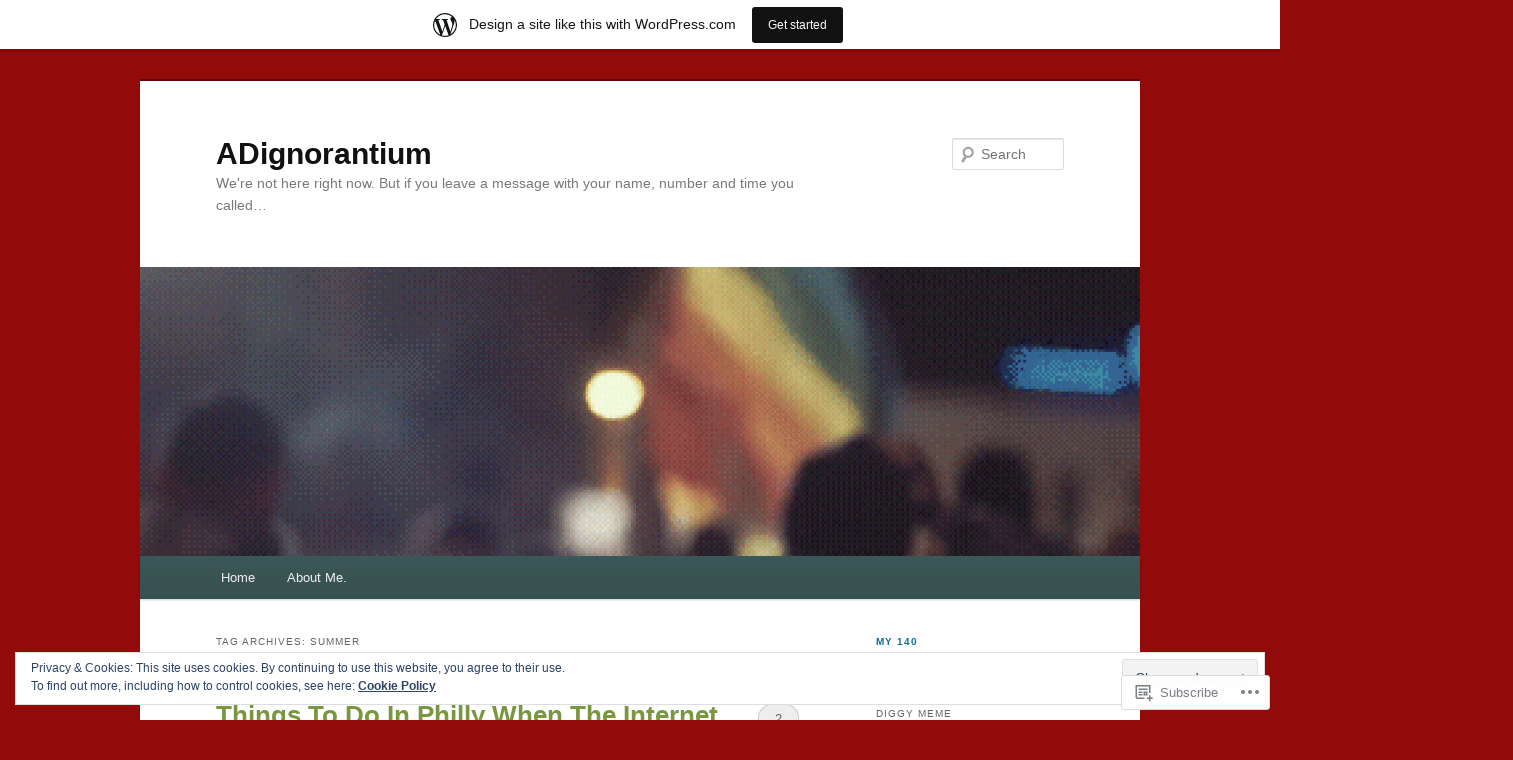

--- FILE ---
content_type: text/html; charset=UTF-8
request_url: https://adignorantium.wordpress.com/tag/summer/
body_size: 38232
content:
<!DOCTYPE html>
<!--[if IE 6]>
<html id="ie6" lang="en">
<![endif]-->
<!--[if IE 7]>
<html id="ie7" lang="en">
<![endif]-->
<!--[if IE 8]>
<html id="ie8" lang="en">
<![endif]-->
<!--[if !(IE 6) & !(IE 7) & !(IE 8)]><!-->
<html lang="en">
<!--<![endif]-->
<head>
<meta charset="UTF-8" />
<meta name="viewport" content="width=device-width" />
<title>
summer | ADignorantium	</title>
<link rel="profile" href="https://gmpg.org/xfn/11" />
<link rel="stylesheet" type="text/css" media="all" href="https://s0.wp.com/wp-content/themes/pub/twentyeleven/style.css?m=1741693348i&amp;ver=20190507" />
<link rel="pingback" href="https://adignorantium.wordpress.com/xmlrpc.php">
<!--[if lt IE 9]>
<script src="https://s0.wp.com/wp-content/themes/pub/twentyeleven/js/html5.js?m=1394055389i&amp;ver=3.7.0" type="text/javascript"></script>
<![endif]-->
<meta name='robots' content='max-image-preview:large' />
<link rel='dns-prefetch' href='//s0.wp.com' />
<link rel='dns-prefetch' href='//af.pubmine.com' />
<link rel="alternate" type="application/rss+xml" title="ADignorantium &raquo; Feed" href="https://adignorantium.wordpress.com/feed/" />
<link rel="alternate" type="application/rss+xml" title="ADignorantium &raquo; Comments Feed" href="https://adignorantium.wordpress.com/comments/feed/" />
<link rel="alternate" type="application/rss+xml" title="ADignorantium &raquo; summer Tag Feed" href="https://adignorantium.wordpress.com/tag/summer/feed/" />
	<script type="text/javascript">
		/* <![CDATA[ */
		function addLoadEvent(func) {
			var oldonload = window.onload;
			if (typeof window.onload != 'function') {
				window.onload = func;
			} else {
				window.onload = function () {
					oldonload();
					func();
				}
			}
		}
		/* ]]> */
	</script>
	<link crossorigin='anonymous' rel='stylesheet' id='all-css-0-1' href='/_static/??/wp-content/mu-plugins/widgets/eu-cookie-law/templates/style.css,/wp-content/blog-plugins/marketing-bar/css/marketing-bar.css?m=1761640963j&cssminify=yes' type='text/css' media='all' />
<style id='wp-emoji-styles-inline-css'>

	img.wp-smiley, img.emoji {
		display: inline !important;
		border: none !important;
		box-shadow: none !important;
		height: 1em !important;
		width: 1em !important;
		margin: 0 0.07em !important;
		vertical-align: -0.1em !important;
		background: none !important;
		padding: 0 !important;
	}
/*# sourceURL=wp-emoji-styles-inline-css */
</style>
<link crossorigin='anonymous' rel='stylesheet' id='all-css-2-1' href='/wp-content/plugins/gutenberg-core/v22.4.2/build/styles/block-library/style.min.css?m=1769608164i&cssminify=yes' type='text/css' media='all' />
<style id='wp-block-library-inline-css'>
.has-text-align-justify {
	text-align:justify;
}
.has-text-align-justify{text-align:justify;}

/*# sourceURL=wp-block-library-inline-css */
</style><style id='global-styles-inline-css'>
:root{--wp--preset--aspect-ratio--square: 1;--wp--preset--aspect-ratio--4-3: 4/3;--wp--preset--aspect-ratio--3-4: 3/4;--wp--preset--aspect-ratio--3-2: 3/2;--wp--preset--aspect-ratio--2-3: 2/3;--wp--preset--aspect-ratio--16-9: 16/9;--wp--preset--aspect-ratio--9-16: 9/16;--wp--preset--color--black: #000;--wp--preset--color--cyan-bluish-gray: #abb8c3;--wp--preset--color--white: #fff;--wp--preset--color--pale-pink: #f78da7;--wp--preset--color--vivid-red: #cf2e2e;--wp--preset--color--luminous-vivid-orange: #ff6900;--wp--preset--color--luminous-vivid-amber: #fcb900;--wp--preset--color--light-green-cyan: #7bdcb5;--wp--preset--color--vivid-green-cyan: #00d084;--wp--preset--color--pale-cyan-blue: #8ed1fc;--wp--preset--color--vivid-cyan-blue: #0693e3;--wp--preset--color--vivid-purple: #9b51e0;--wp--preset--color--blue: #1982d1;--wp--preset--color--dark-gray: #373737;--wp--preset--color--medium-gray: #666;--wp--preset--color--light-gray: #e2e2e2;--wp--preset--gradient--vivid-cyan-blue-to-vivid-purple: linear-gradient(135deg,rgb(6,147,227) 0%,rgb(155,81,224) 100%);--wp--preset--gradient--light-green-cyan-to-vivid-green-cyan: linear-gradient(135deg,rgb(122,220,180) 0%,rgb(0,208,130) 100%);--wp--preset--gradient--luminous-vivid-amber-to-luminous-vivid-orange: linear-gradient(135deg,rgb(252,185,0) 0%,rgb(255,105,0) 100%);--wp--preset--gradient--luminous-vivid-orange-to-vivid-red: linear-gradient(135deg,rgb(255,105,0) 0%,rgb(207,46,46) 100%);--wp--preset--gradient--very-light-gray-to-cyan-bluish-gray: linear-gradient(135deg,rgb(238,238,238) 0%,rgb(169,184,195) 100%);--wp--preset--gradient--cool-to-warm-spectrum: linear-gradient(135deg,rgb(74,234,220) 0%,rgb(151,120,209) 20%,rgb(207,42,186) 40%,rgb(238,44,130) 60%,rgb(251,105,98) 80%,rgb(254,248,76) 100%);--wp--preset--gradient--blush-light-purple: linear-gradient(135deg,rgb(255,206,236) 0%,rgb(152,150,240) 100%);--wp--preset--gradient--blush-bordeaux: linear-gradient(135deg,rgb(254,205,165) 0%,rgb(254,45,45) 50%,rgb(107,0,62) 100%);--wp--preset--gradient--luminous-dusk: linear-gradient(135deg,rgb(255,203,112) 0%,rgb(199,81,192) 50%,rgb(65,88,208) 100%);--wp--preset--gradient--pale-ocean: linear-gradient(135deg,rgb(255,245,203) 0%,rgb(182,227,212) 50%,rgb(51,167,181) 100%);--wp--preset--gradient--electric-grass: linear-gradient(135deg,rgb(202,248,128) 0%,rgb(113,206,126) 100%);--wp--preset--gradient--midnight: linear-gradient(135deg,rgb(2,3,129) 0%,rgb(40,116,252) 100%);--wp--preset--font-size--small: 13px;--wp--preset--font-size--medium: 20px;--wp--preset--font-size--large: 36px;--wp--preset--font-size--x-large: 42px;--wp--preset--font-family--albert-sans: 'Albert Sans', sans-serif;--wp--preset--font-family--alegreya: Alegreya, serif;--wp--preset--font-family--arvo: Arvo, serif;--wp--preset--font-family--bodoni-moda: 'Bodoni Moda', serif;--wp--preset--font-family--bricolage-grotesque: 'Bricolage Grotesque', sans-serif;--wp--preset--font-family--cabin: Cabin, sans-serif;--wp--preset--font-family--chivo: Chivo, sans-serif;--wp--preset--font-family--commissioner: Commissioner, sans-serif;--wp--preset--font-family--cormorant: Cormorant, serif;--wp--preset--font-family--courier-prime: 'Courier Prime', monospace;--wp--preset--font-family--crimson-pro: 'Crimson Pro', serif;--wp--preset--font-family--dm-mono: 'DM Mono', monospace;--wp--preset--font-family--dm-sans: 'DM Sans', sans-serif;--wp--preset--font-family--dm-serif-display: 'DM Serif Display', serif;--wp--preset--font-family--domine: Domine, serif;--wp--preset--font-family--eb-garamond: 'EB Garamond', serif;--wp--preset--font-family--epilogue: Epilogue, sans-serif;--wp--preset--font-family--fahkwang: Fahkwang, sans-serif;--wp--preset--font-family--figtree: Figtree, sans-serif;--wp--preset--font-family--fira-sans: 'Fira Sans', sans-serif;--wp--preset--font-family--fjalla-one: 'Fjalla One', sans-serif;--wp--preset--font-family--fraunces: Fraunces, serif;--wp--preset--font-family--gabarito: Gabarito, system-ui;--wp--preset--font-family--ibm-plex-mono: 'IBM Plex Mono', monospace;--wp--preset--font-family--ibm-plex-sans: 'IBM Plex Sans', sans-serif;--wp--preset--font-family--ibarra-real-nova: 'Ibarra Real Nova', serif;--wp--preset--font-family--instrument-serif: 'Instrument Serif', serif;--wp--preset--font-family--inter: Inter, sans-serif;--wp--preset--font-family--josefin-sans: 'Josefin Sans', sans-serif;--wp--preset--font-family--jost: Jost, sans-serif;--wp--preset--font-family--libre-baskerville: 'Libre Baskerville', serif;--wp--preset--font-family--libre-franklin: 'Libre Franklin', sans-serif;--wp--preset--font-family--literata: Literata, serif;--wp--preset--font-family--lora: Lora, serif;--wp--preset--font-family--merriweather: Merriweather, serif;--wp--preset--font-family--montserrat: Montserrat, sans-serif;--wp--preset--font-family--newsreader: Newsreader, serif;--wp--preset--font-family--noto-sans-mono: 'Noto Sans Mono', sans-serif;--wp--preset--font-family--nunito: Nunito, sans-serif;--wp--preset--font-family--open-sans: 'Open Sans', sans-serif;--wp--preset--font-family--overpass: Overpass, sans-serif;--wp--preset--font-family--pt-serif: 'PT Serif', serif;--wp--preset--font-family--petrona: Petrona, serif;--wp--preset--font-family--piazzolla: Piazzolla, serif;--wp--preset--font-family--playfair-display: 'Playfair Display', serif;--wp--preset--font-family--plus-jakarta-sans: 'Plus Jakarta Sans', sans-serif;--wp--preset--font-family--poppins: Poppins, sans-serif;--wp--preset--font-family--raleway: Raleway, sans-serif;--wp--preset--font-family--roboto: Roboto, sans-serif;--wp--preset--font-family--roboto-slab: 'Roboto Slab', serif;--wp--preset--font-family--rubik: Rubik, sans-serif;--wp--preset--font-family--rufina: Rufina, serif;--wp--preset--font-family--sora: Sora, sans-serif;--wp--preset--font-family--source-sans-3: 'Source Sans 3', sans-serif;--wp--preset--font-family--source-serif-4: 'Source Serif 4', serif;--wp--preset--font-family--space-mono: 'Space Mono', monospace;--wp--preset--font-family--syne: Syne, sans-serif;--wp--preset--font-family--texturina: Texturina, serif;--wp--preset--font-family--urbanist: Urbanist, sans-serif;--wp--preset--font-family--work-sans: 'Work Sans', sans-serif;--wp--preset--spacing--20: 0.44rem;--wp--preset--spacing--30: 0.67rem;--wp--preset--spacing--40: 1rem;--wp--preset--spacing--50: 1.5rem;--wp--preset--spacing--60: 2.25rem;--wp--preset--spacing--70: 3.38rem;--wp--preset--spacing--80: 5.06rem;--wp--preset--shadow--natural: 6px 6px 9px rgba(0, 0, 0, 0.2);--wp--preset--shadow--deep: 12px 12px 50px rgba(0, 0, 0, 0.4);--wp--preset--shadow--sharp: 6px 6px 0px rgba(0, 0, 0, 0.2);--wp--preset--shadow--outlined: 6px 6px 0px -3px rgb(255, 255, 255), 6px 6px rgb(0, 0, 0);--wp--preset--shadow--crisp: 6px 6px 0px rgb(0, 0, 0);}:where(body) { margin: 0; }:where(.is-layout-flex){gap: 0.5em;}:where(.is-layout-grid){gap: 0.5em;}body .is-layout-flex{display: flex;}.is-layout-flex{flex-wrap: wrap;align-items: center;}.is-layout-flex > :is(*, div){margin: 0;}body .is-layout-grid{display: grid;}.is-layout-grid > :is(*, div){margin: 0;}body{padding-top: 0px;padding-right: 0px;padding-bottom: 0px;padding-left: 0px;}:root :where(.wp-element-button, .wp-block-button__link){background-color: #32373c;border-width: 0;color: #fff;font-family: inherit;font-size: inherit;font-style: inherit;font-weight: inherit;letter-spacing: inherit;line-height: inherit;padding-top: calc(0.667em + 2px);padding-right: calc(1.333em + 2px);padding-bottom: calc(0.667em + 2px);padding-left: calc(1.333em + 2px);text-decoration: none;text-transform: inherit;}.has-black-color{color: var(--wp--preset--color--black) !important;}.has-cyan-bluish-gray-color{color: var(--wp--preset--color--cyan-bluish-gray) !important;}.has-white-color{color: var(--wp--preset--color--white) !important;}.has-pale-pink-color{color: var(--wp--preset--color--pale-pink) !important;}.has-vivid-red-color{color: var(--wp--preset--color--vivid-red) !important;}.has-luminous-vivid-orange-color{color: var(--wp--preset--color--luminous-vivid-orange) !important;}.has-luminous-vivid-amber-color{color: var(--wp--preset--color--luminous-vivid-amber) !important;}.has-light-green-cyan-color{color: var(--wp--preset--color--light-green-cyan) !important;}.has-vivid-green-cyan-color{color: var(--wp--preset--color--vivid-green-cyan) !important;}.has-pale-cyan-blue-color{color: var(--wp--preset--color--pale-cyan-blue) !important;}.has-vivid-cyan-blue-color{color: var(--wp--preset--color--vivid-cyan-blue) !important;}.has-vivid-purple-color{color: var(--wp--preset--color--vivid-purple) !important;}.has-blue-color{color: var(--wp--preset--color--blue) !important;}.has-dark-gray-color{color: var(--wp--preset--color--dark-gray) !important;}.has-medium-gray-color{color: var(--wp--preset--color--medium-gray) !important;}.has-light-gray-color{color: var(--wp--preset--color--light-gray) !important;}.has-black-background-color{background-color: var(--wp--preset--color--black) !important;}.has-cyan-bluish-gray-background-color{background-color: var(--wp--preset--color--cyan-bluish-gray) !important;}.has-white-background-color{background-color: var(--wp--preset--color--white) !important;}.has-pale-pink-background-color{background-color: var(--wp--preset--color--pale-pink) !important;}.has-vivid-red-background-color{background-color: var(--wp--preset--color--vivid-red) !important;}.has-luminous-vivid-orange-background-color{background-color: var(--wp--preset--color--luminous-vivid-orange) !important;}.has-luminous-vivid-amber-background-color{background-color: var(--wp--preset--color--luminous-vivid-amber) !important;}.has-light-green-cyan-background-color{background-color: var(--wp--preset--color--light-green-cyan) !important;}.has-vivid-green-cyan-background-color{background-color: var(--wp--preset--color--vivid-green-cyan) !important;}.has-pale-cyan-blue-background-color{background-color: var(--wp--preset--color--pale-cyan-blue) !important;}.has-vivid-cyan-blue-background-color{background-color: var(--wp--preset--color--vivid-cyan-blue) !important;}.has-vivid-purple-background-color{background-color: var(--wp--preset--color--vivid-purple) !important;}.has-blue-background-color{background-color: var(--wp--preset--color--blue) !important;}.has-dark-gray-background-color{background-color: var(--wp--preset--color--dark-gray) !important;}.has-medium-gray-background-color{background-color: var(--wp--preset--color--medium-gray) !important;}.has-light-gray-background-color{background-color: var(--wp--preset--color--light-gray) !important;}.has-black-border-color{border-color: var(--wp--preset--color--black) !important;}.has-cyan-bluish-gray-border-color{border-color: var(--wp--preset--color--cyan-bluish-gray) !important;}.has-white-border-color{border-color: var(--wp--preset--color--white) !important;}.has-pale-pink-border-color{border-color: var(--wp--preset--color--pale-pink) !important;}.has-vivid-red-border-color{border-color: var(--wp--preset--color--vivid-red) !important;}.has-luminous-vivid-orange-border-color{border-color: var(--wp--preset--color--luminous-vivid-orange) !important;}.has-luminous-vivid-amber-border-color{border-color: var(--wp--preset--color--luminous-vivid-amber) !important;}.has-light-green-cyan-border-color{border-color: var(--wp--preset--color--light-green-cyan) !important;}.has-vivid-green-cyan-border-color{border-color: var(--wp--preset--color--vivid-green-cyan) !important;}.has-pale-cyan-blue-border-color{border-color: var(--wp--preset--color--pale-cyan-blue) !important;}.has-vivid-cyan-blue-border-color{border-color: var(--wp--preset--color--vivid-cyan-blue) !important;}.has-vivid-purple-border-color{border-color: var(--wp--preset--color--vivid-purple) !important;}.has-blue-border-color{border-color: var(--wp--preset--color--blue) !important;}.has-dark-gray-border-color{border-color: var(--wp--preset--color--dark-gray) !important;}.has-medium-gray-border-color{border-color: var(--wp--preset--color--medium-gray) !important;}.has-light-gray-border-color{border-color: var(--wp--preset--color--light-gray) !important;}.has-vivid-cyan-blue-to-vivid-purple-gradient-background{background: var(--wp--preset--gradient--vivid-cyan-blue-to-vivid-purple) !important;}.has-light-green-cyan-to-vivid-green-cyan-gradient-background{background: var(--wp--preset--gradient--light-green-cyan-to-vivid-green-cyan) !important;}.has-luminous-vivid-amber-to-luminous-vivid-orange-gradient-background{background: var(--wp--preset--gradient--luminous-vivid-amber-to-luminous-vivid-orange) !important;}.has-luminous-vivid-orange-to-vivid-red-gradient-background{background: var(--wp--preset--gradient--luminous-vivid-orange-to-vivid-red) !important;}.has-very-light-gray-to-cyan-bluish-gray-gradient-background{background: var(--wp--preset--gradient--very-light-gray-to-cyan-bluish-gray) !important;}.has-cool-to-warm-spectrum-gradient-background{background: var(--wp--preset--gradient--cool-to-warm-spectrum) !important;}.has-blush-light-purple-gradient-background{background: var(--wp--preset--gradient--blush-light-purple) !important;}.has-blush-bordeaux-gradient-background{background: var(--wp--preset--gradient--blush-bordeaux) !important;}.has-luminous-dusk-gradient-background{background: var(--wp--preset--gradient--luminous-dusk) !important;}.has-pale-ocean-gradient-background{background: var(--wp--preset--gradient--pale-ocean) !important;}.has-electric-grass-gradient-background{background: var(--wp--preset--gradient--electric-grass) !important;}.has-midnight-gradient-background{background: var(--wp--preset--gradient--midnight) !important;}.has-small-font-size{font-size: var(--wp--preset--font-size--small) !important;}.has-medium-font-size{font-size: var(--wp--preset--font-size--medium) !important;}.has-large-font-size{font-size: var(--wp--preset--font-size--large) !important;}.has-x-large-font-size{font-size: var(--wp--preset--font-size--x-large) !important;}.has-albert-sans-font-family{font-family: var(--wp--preset--font-family--albert-sans) !important;}.has-alegreya-font-family{font-family: var(--wp--preset--font-family--alegreya) !important;}.has-arvo-font-family{font-family: var(--wp--preset--font-family--arvo) !important;}.has-bodoni-moda-font-family{font-family: var(--wp--preset--font-family--bodoni-moda) !important;}.has-bricolage-grotesque-font-family{font-family: var(--wp--preset--font-family--bricolage-grotesque) !important;}.has-cabin-font-family{font-family: var(--wp--preset--font-family--cabin) !important;}.has-chivo-font-family{font-family: var(--wp--preset--font-family--chivo) !important;}.has-commissioner-font-family{font-family: var(--wp--preset--font-family--commissioner) !important;}.has-cormorant-font-family{font-family: var(--wp--preset--font-family--cormorant) !important;}.has-courier-prime-font-family{font-family: var(--wp--preset--font-family--courier-prime) !important;}.has-crimson-pro-font-family{font-family: var(--wp--preset--font-family--crimson-pro) !important;}.has-dm-mono-font-family{font-family: var(--wp--preset--font-family--dm-mono) !important;}.has-dm-sans-font-family{font-family: var(--wp--preset--font-family--dm-sans) !important;}.has-dm-serif-display-font-family{font-family: var(--wp--preset--font-family--dm-serif-display) !important;}.has-domine-font-family{font-family: var(--wp--preset--font-family--domine) !important;}.has-eb-garamond-font-family{font-family: var(--wp--preset--font-family--eb-garamond) !important;}.has-epilogue-font-family{font-family: var(--wp--preset--font-family--epilogue) !important;}.has-fahkwang-font-family{font-family: var(--wp--preset--font-family--fahkwang) !important;}.has-figtree-font-family{font-family: var(--wp--preset--font-family--figtree) !important;}.has-fira-sans-font-family{font-family: var(--wp--preset--font-family--fira-sans) !important;}.has-fjalla-one-font-family{font-family: var(--wp--preset--font-family--fjalla-one) !important;}.has-fraunces-font-family{font-family: var(--wp--preset--font-family--fraunces) !important;}.has-gabarito-font-family{font-family: var(--wp--preset--font-family--gabarito) !important;}.has-ibm-plex-mono-font-family{font-family: var(--wp--preset--font-family--ibm-plex-mono) !important;}.has-ibm-plex-sans-font-family{font-family: var(--wp--preset--font-family--ibm-plex-sans) !important;}.has-ibarra-real-nova-font-family{font-family: var(--wp--preset--font-family--ibarra-real-nova) !important;}.has-instrument-serif-font-family{font-family: var(--wp--preset--font-family--instrument-serif) !important;}.has-inter-font-family{font-family: var(--wp--preset--font-family--inter) !important;}.has-josefin-sans-font-family{font-family: var(--wp--preset--font-family--josefin-sans) !important;}.has-jost-font-family{font-family: var(--wp--preset--font-family--jost) !important;}.has-libre-baskerville-font-family{font-family: var(--wp--preset--font-family--libre-baskerville) !important;}.has-libre-franklin-font-family{font-family: var(--wp--preset--font-family--libre-franklin) !important;}.has-literata-font-family{font-family: var(--wp--preset--font-family--literata) !important;}.has-lora-font-family{font-family: var(--wp--preset--font-family--lora) !important;}.has-merriweather-font-family{font-family: var(--wp--preset--font-family--merriweather) !important;}.has-montserrat-font-family{font-family: var(--wp--preset--font-family--montserrat) !important;}.has-newsreader-font-family{font-family: var(--wp--preset--font-family--newsreader) !important;}.has-noto-sans-mono-font-family{font-family: var(--wp--preset--font-family--noto-sans-mono) !important;}.has-nunito-font-family{font-family: var(--wp--preset--font-family--nunito) !important;}.has-open-sans-font-family{font-family: var(--wp--preset--font-family--open-sans) !important;}.has-overpass-font-family{font-family: var(--wp--preset--font-family--overpass) !important;}.has-pt-serif-font-family{font-family: var(--wp--preset--font-family--pt-serif) !important;}.has-petrona-font-family{font-family: var(--wp--preset--font-family--petrona) !important;}.has-piazzolla-font-family{font-family: var(--wp--preset--font-family--piazzolla) !important;}.has-playfair-display-font-family{font-family: var(--wp--preset--font-family--playfair-display) !important;}.has-plus-jakarta-sans-font-family{font-family: var(--wp--preset--font-family--plus-jakarta-sans) !important;}.has-poppins-font-family{font-family: var(--wp--preset--font-family--poppins) !important;}.has-raleway-font-family{font-family: var(--wp--preset--font-family--raleway) !important;}.has-roboto-font-family{font-family: var(--wp--preset--font-family--roboto) !important;}.has-roboto-slab-font-family{font-family: var(--wp--preset--font-family--roboto-slab) !important;}.has-rubik-font-family{font-family: var(--wp--preset--font-family--rubik) !important;}.has-rufina-font-family{font-family: var(--wp--preset--font-family--rufina) !important;}.has-sora-font-family{font-family: var(--wp--preset--font-family--sora) !important;}.has-source-sans-3-font-family{font-family: var(--wp--preset--font-family--source-sans-3) !important;}.has-source-serif-4-font-family{font-family: var(--wp--preset--font-family--source-serif-4) !important;}.has-space-mono-font-family{font-family: var(--wp--preset--font-family--space-mono) !important;}.has-syne-font-family{font-family: var(--wp--preset--font-family--syne) !important;}.has-texturina-font-family{font-family: var(--wp--preset--font-family--texturina) !important;}.has-urbanist-font-family{font-family: var(--wp--preset--font-family--urbanist) !important;}.has-work-sans-font-family{font-family: var(--wp--preset--font-family--work-sans) !important;}
/*# sourceURL=global-styles-inline-css */
</style>

<style id='classic-theme-styles-inline-css'>
.wp-block-button__link{background-color:#32373c;border-radius:9999px;box-shadow:none;color:#fff;font-size:1.125em;padding:calc(.667em + 2px) calc(1.333em + 2px);text-decoration:none}.wp-block-file__button{background:#32373c;color:#fff}.wp-block-accordion-heading{margin:0}.wp-block-accordion-heading__toggle{background-color:inherit!important;color:inherit!important}.wp-block-accordion-heading__toggle:not(:focus-visible){outline:none}.wp-block-accordion-heading__toggle:focus,.wp-block-accordion-heading__toggle:hover{background-color:inherit!important;border:none;box-shadow:none;color:inherit;padding:var(--wp--preset--spacing--20,1em) 0;text-decoration:none}.wp-block-accordion-heading__toggle:focus-visible{outline:auto;outline-offset:0}
/*# sourceURL=/wp-content/plugins/gutenberg-core/v22.4.2/build/styles/block-library/classic.min.css */
</style>
<link crossorigin='anonymous' rel='stylesheet' id='all-css-4-1' href='/_static/??-eJyNj9EKwjAMRX/INHQOnQ/it6xd0GrTlaXd2N/bbaCCIL7k4XLOTYJTBNuHRCFh9PnqgqDtje/tQ7BSulEaxHH0BAONqsbOSXoRIGn2pKzIDj+KOMO7a6CSc2zTQjB1riVPXLBf2hSLA8bEgUSgTHaZId2KKF/eFmPMBtNUgrksGCngduPf+PoLrJsX58JnfWh0s6+q0/H+BN0gbeY=&cssminify=yes' type='text/css' media='all' />
<style id='jetpack_facebook_likebox-inline-css'>
.widget_facebook_likebox {
	overflow: hidden;
}

/*# sourceURL=/wp-content/mu-plugins/jetpack-plugin/sun/modules/widgets/facebook-likebox/style.css */
</style>
<link crossorigin='anonymous' rel='stylesheet' id='all-css-6-1' href='/_static/??-eJzTLy/QTc7PK0nNK9HPLdUtyClNz8wr1i9KTcrJTwcy0/WTi5G5ekCujj52Temp+bo5+cmJJZn5eSgc3bScxMwikFb7XFtDE1NLExMLc0OTLACohS2q&cssminify=yes' type='text/css' media='all' />
<style id='jetpack-global-styles-frontend-style-inline-css'>
:root { --font-headings: unset; --font-base: unset; --font-headings-default: -apple-system,BlinkMacSystemFont,"Segoe UI",Roboto,Oxygen-Sans,Ubuntu,Cantarell,"Helvetica Neue",sans-serif; --font-base-default: -apple-system,BlinkMacSystemFont,"Segoe UI",Roboto,Oxygen-Sans,Ubuntu,Cantarell,"Helvetica Neue",sans-serif;}
/*# sourceURL=jetpack-global-styles-frontend-style-inline-css */
</style>
<link crossorigin='anonymous' rel='stylesheet' id='all-css-8-1' href='/wp-content/themes/h4/global.css?m=1420737423i&cssminify=yes' type='text/css' media='all' />
<script type="text/javascript" id="wpcom-actionbar-placeholder-js-extra">
/* <![CDATA[ */
var actionbardata = {"siteID":"48345555","postID":"0","siteURL":"https://adignorantium.wordpress.com","xhrURL":"https://adignorantium.wordpress.com/wp-admin/admin-ajax.php","nonce":"568a300120","isLoggedIn":"","statusMessage":"","subsEmailDefault":"instantly","proxyScriptUrl":"https://s0.wp.com/wp-content/js/wpcom-proxy-request.js?m=1513050504i&amp;ver=20211021","i18n":{"followedText":"New posts from this site will now appear in your \u003Ca href=\"https://wordpress.com/reader\"\u003EReader\u003C/a\u003E","foldBar":"Collapse this bar","unfoldBar":"Expand this bar","shortLinkCopied":"Shortlink copied to clipboard."}};
//# sourceURL=wpcom-actionbar-placeholder-js-extra
/* ]]> */
</script>
<script type="text/javascript" id="jetpack-mu-wpcom-settings-js-before">
/* <![CDATA[ */
var JETPACK_MU_WPCOM_SETTINGS = {"assetsUrl":"https://s0.wp.com/wp-content/mu-plugins/jetpack-mu-wpcom-plugin/sun/jetpack_vendor/automattic/jetpack-mu-wpcom/src/build/"};
//# sourceURL=jetpack-mu-wpcom-settings-js-before
/* ]]> */
</script>
<script crossorigin='anonymous' type='text/javascript'  src='/_static/??/wp-content/js/rlt-proxy.js,/wp-content/blog-plugins/wordads-classes/js/cmp/v2/cmp-non-gdpr.js?m=1720530689j'></script>
<script type="text/javascript" id="rlt-proxy-js-after">
/* <![CDATA[ */
	rltInitialize( {"token":null,"iframeOrigins":["https:\/\/widgets.wp.com"]} );
//# sourceURL=rlt-proxy-js-after
/* ]]> */
</script>
<link rel="EditURI" type="application/rsd+xml" title="RSD" href="https://adignorantium.wordpress.com/xmlrpc.php?rsd" />
<meta name="generator" content="WordPress.com" />

<!-- Jetpack Open Graph Tags -->
<meta property="og:type" content="website" />
<meta property="og:title" content="summer &#8211; ADignorantium" />
<meta property="og:url" content="https://adignorantium.wordpress.com/tag/summer/" />
<meta property="og:site_name" content="ADignorantium" />
<meta property="og:image" content="https://s0.wp.com/i/blank.jpg?m=1383295312i" />
<meta property="og:image:width" content="200" />
<meta property="og:image:height" content="200" />
<meta property="og:image:alt" content="" />
<meta property="og:locale" content="en_US" />
<meta property="fb:app_id" content="249643311490" />
<meta name="twitter:creator" content="@ADignorantium" />

<!-- End Jetpack Open Graph Tags -->
<link rel="shortcut icon" type="image/x-icon" href="https://s0.wp.com/i/favicon.ico?m=1713425267i" sizes="16x16 24x24 32x32 48x48" />
<link rel="icon" type="image/x-icon" href="https://s0.wp.com/i/favicon.ico?m=1713425267i" sizes="16x16 24x24 32x32 48x48" />
<link rel="apple-touch-icon" href="https://s0.wp.com/i/webclip.png?m=1713868326i" />
<link rel='openid.server' href='https://adignorantium.wordpress.com/?openidserver=1' />
<link rel='openid.delegate' href='https://adignorantium.wordpress.com/' />
<link rel="search" type="application/opensearchdescription+xml" href="https://adignorantium.wordpress.com/osd.xml" title="ADignorantium" />
<link rel="search" type="application/opensearchdescription+xml" href="https://s1.wp.com/opensearch.xml" title="WordPress.com" />
<meta name="theme-color" content="#930a0a" />
		<style type="text/css">
			.recentcomments a {
				display: inline !important;
				padding: 0 !important;
				margin: 0 !important;
			}

			table.recentcommentsavatartop img.avatar, table.recentcommentsavatarend img.avatar {
				border: 0px;
				margin: 0;
			}

			table.recentcommentsavatartop a, table.recentcommentsavatarend a {
				border: 0px !important;
				background-color: transparent !important;
			}

			td.recentcommentsavatarend, td.recentcommentsavatartop {
				padding: 0px 0px 1px 0px;
				margin: 0px;
			}

			td.recentcommentstextend {
				border: none !important;
				padding: 0px 0px 2px 10px;
			}

			.rtl td.recentcommentstextend {
				padding: 0px 10px 2px 0px;
			}

			td.recentcommentstexttop {
				border: none;
				padding: 0px 0px 0px 10px;
			}

			.rtl td.recentcommentstexttop {
				padding: 0px 10px 0px 0px;
			}
		</style>
		<meta name="description" content="Posts about summer written by adignorantium" />
<style type="text/css" id="custom-background-css">
body.custom-background { background-color: #930a0a; }
</style>
	<script type="text/javascript">
/* <![CDATA[ */
var wa_client = {}; wa_client.cmd = []; wa_client.config = { 'blog_id': 48345555, 'blog_language': 'en', 'is_wordads': false, 'hosting_type': 0, 'afp_account_id': null, 'afp_host_id': 5038568878849053, 'theme': 'pub/twentyeleven', '_': { 'title': 'Advertisement', 'privacy_settings': 'Privacy Settings' }, 'formats': [ 'belowpost', 'bottom_sticky', 'sidebar_sticky_right', 'sidebar', 'gutenberg_rectangle', 'gutenberg_leaderboard', 'gutenberg_mobile_leaderboard', 'gutenberg_skyscraper' ] };
/* ]]> */
</script>
		<script type="text/javascript">

			window.doNotSellCallback = function() {

				var linkElements = [
					'a[href="https://wordpress.com/?ref=footer_blog"]',
					'a[href="https://wordpress.com/?ref=footer_website"]',
					'a[href="https://wordpress.com/?ref=vertical_footer"]',
					'a[href^="https://wordpress.com/?ref=footer_segment_"]',
				].join(',');

				var dnsLink = document.createElement( 'a' );
				dnsLink.href = 'https://wordpress.com/advertising-program-optout/';
				dnsLink.classList.add( 'do-not-sell-link' );
				dnsLink.rel = 'nofollow';
				dnsLink.style.marginLeft = '0.5em';
				dnsLink.textContent = 'Do Not Sell or Share My Personal Information';

				var creditLinks = document.querySelectorAll( linkElements );

				if ( 0 === creditLinks.length ) {
					return false;
				}

				Array.prototype.forEach.call( creditLinks, function( el ) {
					el.insertAdjacentElement( 'afterend', dnsLink );
				});

				return true;
			};

		</script>
		<style type="text/css" id="custom-colors-css">#access {
	background-image: -webkit-linear-gradient( rgba(0,0,0,0), rgba(0,0,0,0.08) );
	background-image: -moz-linear-gradient( rgba(0,0,0,0), rgba(0,0,0,0.08) );
	background-image: linear-gradient( rgba(0,0,0,0), rgba(0,0,0,0.08) );
	box-shadow: rgba(0, 0, 0, 0.2) 0px 1px 2px;
}
#branding .only-search #s { border-color: #000;}
#branding .only-search #s { border-color: rgba( 0, 0, 0, 0.2 );}
#site-generator { border-color: #000;}
#site-generator { border-color: rgba( 0, 0, 0, 0.1 );}
#branding .only-search #s { background-color: #fff;}
#branding .only-search #s { background-color: rgba( 255, 255, 255, 0.4 );}
#branding .only-search #s:focus { background-color: #fff;}
#branding .only-search #s:focus { background-color: rgba( 255, 255, 255, 0.9 );}
#access a { color: #EEEEEE;}
#access li:hover > a, #access a:focus { color: #EDEDED;}
#branding .only-search #s { color: #EDEDED;}
body { background-color: #930a0a;}
#site-generator { background-color: #930a0a;}
#site-generator { background-color: rgba( 147, 10, 10, 0.1 );}
#branding { border-color: #640606;}
#access { background-color: #3c5757;}
#access li:hover > a, #access a:focus { background: #4e6868;}
.entry-title, .entry-title a, .singular .entry-title { color: #78973F;}
.entry-title a:hover, .entry-title a:focus { color: #5B7330;}
a, #site-title a:focus, #site-title a:hover, #site-title a:active, .entry-title a:active, .widget_twentyeleven_ephemera .comments-link a:hover, section.recent-posts .other-recent-posts a[rel="bookmark"]:hover, section.recent-posts .other-recent-posts .comments-link a:hover, .format-image footer.entry-meta a:hover, #site-generator a:hover { color: #0F7093;}
section.recent-posts .other-recent-posts .comments-link a:hover { border-color: #0f7093;}
article.feature-image.small .entry-summary p a:hover, .entry-header .comments-link a:hover, .entry-header .comments-link a:focus, .entry-header .comments-link a:active, .feature-slider a.active { background-color: #0f7093;}
</style>
<script type="text/javascript">
	window.google_analytics_uacct = "UA-52447-2";
</script>

<script type="text/javascript">
	var _gaq = _gaq || [];
	_gaq.push(['_setAccount', 'UA-52447-2']);
	_gaq.push(['_gat._anonymizeIp']);
	_gaq.push(['_setDomainName', 'wordpress.com']);
	_gaq.push(['_initData']);
	_gaq.push(['_trackPageview']);

	(function() {
		var ga = document.createElement('script'); ga.type = 'text/javascript'; ga.async = true;
		ga.src = ('https:' == document.location.protocol ? 'https://ssl' : 'http://www') + '.google-analytics.com/ga.js';
		(document.getElementsByTagName('head')[0] || document.getElementsByTagName('body')[0]).appendChild(ga);
	})();
</script>
<link crossorigin='anonymous' rel='stylesheet' id='all-css-0-3' href='/_static/??-eJyNjM0KgzAQBl9I/ag/lR6KjyK6LhJNNsHN4uuXQuvZ4wzD4EwlRcksGcHK5G11otg4p4n2H0NNMDohzD7SrtDTJT4qUi1wexDiYp4VNB3RlP3V/MX3N4T3o++aun892277AK5vOq4=&cssminify=yes' type='text/css' media='all' />
</head>

<body class="archive tag tag-summer tag-22302 custom-background wp-embed-responsive wp-theme-pubtwentyeleven customizer-styles-applied single-author two-column right-sidebar jetpack-reblog-enabled has-marketing-bar has-marketing-bar-theme-twenty-eleven">
<div class="skip-link"><a class="assistive-text" href="#content">Skip to primary content</a></div><div class="skip-link"><a class="assistive-text" href="#secondary">Skip to secondary content</a></div><div id="page" class="hfeed">
	<header id="branding">
			<hgroup>
				<h1 id="site-title"><span><a href="https://adignorantium.wordpress.com/" rel="home">ADignorantium</a></span></h1>
				<h2 id="site-description">We&#039;re not here right now. But if you leave a message with your name, number and time you called&#8230;</h2>
			</hgroup>

						<a href="https://adignorantium.wordpress.com/">
									<img src="https://adignorantium.wordpress.com/wp-content/uploads/2015/09/cropped-rainbow-flag-waving.gif" width="1000" height="289" alt="ADignorantium" />
								</a>
			
									<form method="get" id="searchform" action="https://adignorantium.wordpress.com/">
		<label for="s" class="assistive-text">Search</label>
		<input type="text" class="field" name="s" id="s" placeholder="Search" />
		<input type="submit" class="submit" name="submit" id="searchsubmit" value="Search" />
	</form>
			
			<nav id="access">
				<h3 class="assistive-text">Main menu</h3>
				<div class="menu"><ul>
<li ><a href="https://adignorantium.wordpress.com/">Home</a></li><li class="page_item page-item-1"><a href="https://adignorantium.wordpress.com/about/">About Me.</a></li>
</ul></div>
			</nav><!-- #access -->
	</header><!-- #branding -->


	<div id="main">

		<section id="primary">
			<div id="content" role="main">

			
				<header class="page-header">
					<h1 class="page-title">Tag Archives: <span>summer</span></h1>

									</header>

				
				
					
	<article id="post-1090" class="post-1090 post type-post status-publish format-standard hentry category-city-life category-film category-lists category-movies category-opinion category-pop-culture category-summer-2 tag-80s-rap tag-a-fantastic-fear-of-everything tag-abscam tag-american-hustle tag-at-worlds-end tag-atlantic-city tag-ben-aflek tag-casey-aflek tag-christian-bale tag-cinema tag-cinemasins tag-columbia-picture tag-comedy-2 tag-crime-and-punishment tag-dostoyevsky tag-dsl tag-dvd-queue tag-dvds tag-fbi tag-film-2 tag-forest-whitaker tag-gary-oldman tag-gettv tag-halle-berry tag-harry-cohn tag-horror tag-hot-fuzz tag-isp tag-movies-2 tag-netflix tag-netflix-streaming tag-new-jersey tag-online-streaming tag-out-of-the-furnace tag-pennsylvania tag-peter-lorre tag-philadelphia tag-philly tag-robocop tag-romcom tag-rosencrantz-and-guildenstern-are-dead tag-scottie tag-shakespeare tag-shaun-of-the-dead tag-silly tag-simon-pegg tag-star-trek tag-summer tag-summer-movies tag-the-70s tag-the-80s tag-the-call tag-thriller tag-tom-stoppard tag-tv tag-verizon tag-warm-bodies tag-windstream tag-wody-harrelson tag-youtube tag-zombies">
		<header class="entry-header">
						<h1 class="entry-title"><a href="https://adignorantium.wordpress.com/2014/08/06/things-to-do-in-philly-when-the-internet-goes-down/" rel="bookmark">Things To Do In Philly When The Internet Goes&nbsp;Down.</a></h1>
			
						<div class="entry-meta">
				<span class="sep">Posted on </span><a href="https://adignorantium.wordpress.com/2014/08/06/things-to-do-in-philly-when-the-internet-goes-down/" title="12:30 pm" rel="bookmark"><time class="entry-date" datetime="2014-08-06T12:30:11-04:00">August 6, 2014</time></a><span class="by-author"> <span class="sep"> by </span> <span class="author vcard"><a class="url fn n" href="https://adignorantium.wordpress.com/author/adignorantium/" title="View all posts by adignorantium" rel="author">adignorantium</a></span></span>			</div><!-- .entry-meta -->
			
						<div class="comments-link">
				<a href="https://adignorantium.wordpress.com/2014/08/06/things-to-do-in-philly-when-the-internet-goes-down/#comments">2</a>			</div>
					</header><!-- .entry-header -->

				<div class="entry-content">
			<blockquote>
<p style="text-align:center;">You never really understand how much of your life is dependent upon the internet until it&#8217;s not there anymore.</p>
</blockquote>
<p>For almost a month, my internet has been suffering drop outs and sluggish speeds. It&#8217;s been a nightmare for which I&#8217;ve been preparing a long vengeful blog post that, because of outlandish accusations and rough profanity, will probably never be published in it&#8217;s entirety.</p>
<p>We did find productive things to do around the house while the internet was down. Sunglasses are now required in the bathroom because <em>the bathtub sparkles so brightly! </em>😎 <em><br />
</em></p>
<blockquote>
<p style="text-align:center;">In our downtime we caught a few good movies, some of which I share with you here.</p>
</blockquote>
<p>I happened to catch a late night broadcast of <a href="http://www.imdb.com/title/tt0026246/?ref_=nm_flmg_act_97">Crime and Punishment</a> (1935) starring <a href="http://www.imdb.com/name/nm0000048/?ref_=tt_cl_t1"><span class="itemprop">Peter Lorre,</span></a> on <a href="http://get.tv/">GetTV</a> (one of the myriad broadcast movie channels that have been popping up lately.) I&#8217;ve never seen this early adaptation. Lorre is brilliant. Strangely enough, this version is not available on Netflix but it <em>is</em> available <em>in it&#8217;s entirety</em> on Youtube.</p>
<blockquote><p>&#8220;The story goes that Peter Lorre wanted to star in the film version of the Dostoyevsky novel, but was certain that Columbia Pictures chieftain Harry Cohn would turn the project down. So Lorre hired a secretary to type up a synopsis of the story in words of one syllable then submitted this simplified resume to Cohn. Enthusiastic over the project, Cohn gave Lorre the go-ahead &#8212; but first he asked &#8220;Tell me &#8212;  has this book got a publisher?&#8221;&#8221; &#8211; Hal Erickson (Rovi)</p></blockquote>
<p>Whether true or not, that rumor makes for good entertainment.</p>
<p>Here&#8217;s the movie, <em>in it&#8217;s entirety</em>. Bookmark it. Save it for when you&#8217;re looking for something good to watch.</p>
<p><span class="embed-youtube" style="text-align:center; display: block;"><iframe class="youtube-player" width="584" height="329" src="https://www.youtube.com/embed/GAZSn8c_z6s?version=3&#038;rel=1&#038;showsearch=0&#038;showinfo=1&#038;iv_load_policy=1&#038;fs=1&#038;hl=en&#038;autohide=2&#038;wmode=transparent" allowfullscreen="true" style="border:0;" sandbox="allow-scripts allow-same-origin allow-popups allow-presentation allow-popups-to-escape-sandbox"></iframe></span></p>
<p><strong><a href="http://www.imdb.com/title/tt1206543/?ref_=nv_sr_1">Out of the Furnace</a> </strong>(2013) stars Christian Bale, Woody Harrelson, Forest Whitaker and Casey Afleck (yes, <em>THAT</em> Afleck). When police stop looking for his missing veteran brother, Russell Baze takes matters into his own hands.</p>
<p>I don&#8217;t know what I was expecting, but clearly not anything as deep and thoughtful as this flick turned out to be. It&#8217;s slow to unfold but it&#8217;s good story telling. Woody Harrelson is creepy as hell.</p>
<p><span class="embed-youtube" style="text-align:center; display: block;"><iframe class="youtube-player" width="584" height="329" src="https://www.youtube.com/embed/Gw0qH34cbRE?version=3&#038;rel=1&#038;showsearch=0&#038;showinfo=1&#038;iv_load_policy=1&#038;fs=1&#038;hl=en&#038;autohide=2&#038;wmode=transparent" allowfullscreen="true" style="border:0;" sandbox="allow-scripts allow-same-origin allow-popups allow-presentation allow-popups-to-escape-sandbox"></iframe></span></p>
<p>While we&#8217;re on the subject of Christian Bale&#8230; If you haven&#8217;t seen <a href="http://www.imdb.com/title/tt1800241/?ref_=nv_sr_2"><strong>American Hustle</strong></a> (2013), put it on your list. it&#8217;s a great piece of entertainment that&#8217;s <span id="r0_a" class="txt3 abstract more-link">loosely <b>based</b> on the FBI <a class="title tdn" title="Abscam" href="http://www.ask.com/allabout?q=Abscam&amp;qsrc=470">ABSCAM</a> operation of the late 1970s and early 1980s. I don&#8217;t know why people love to hate this film so much. I enjoyed it. The clothes and the cars alone gave me flashbacks.</span></p>
<p><span class="embed-youtube" style="text-align:center; display: block;"><iframe class="youtube-player" width="584" height="329" src="https://www.youtube.com/embed/ST7a1aK_lG0?version=3&#038;rel=1&#038;showsearch=0&#038;showinfo=1&#038;iv_load_policy=1&#038;fs=1&#038;hl=en&#038;autohide=2&#038;wmode=transparent" allowfullscreen="true" style="border:0;" sandbox="allow-scripts allow-same-origin allow-popups allow-presentation allow-popups-to-escape-sandbox"></iframe></span></p>
<p><a href="http://www.imdb.com/title/tt1588173/?ref_=nv_sr_1"><strong>Warm Bodies</strong></a> (2013) A zombie saves a teenager. They fall in love and save the world. What&#8217;s not to love? Even the Romeo and Juliet references that get shamelessly thrown in your face didn&#8217;t manage to ruin the film for me. It&#8217;s cheesy, pop corn chomping fun.</p>
<p><span class="embed-youtube" style="text-align:center; display: block;"><iframe class="youtube-player" width="584" height="329" src="https://www.youtube.com/embed/07s-cNFffDM?version=3&#038;rel=1&#038;showsearch=0&#038;showinfo=1&#038;iv_load_policy=1&#038;fs=1&#038;hl=en&#038;autohide=2&#038;wmode=transparent" allowfullscreen="true" style="border:0;" sandbox="allow-scripts allow-same-origin allow-popups allow-presentation allow-popups-to-escape-sandbox"></iframe></span></p>
<p><a href="http://www.imdb.com/title/tt1911644/?ref_=nv_sr_1"><strong>The Call</strong></a> (2013) How can you go wrong with Halle Berry? A 911 operator gets a call from a kidnapped teen. This is a joyride movie! It had me shouting at the screen.</p>
<p><span class="embed-youtube" style="text-align:center; display: block;"><iframe class="youtube-player" width="584" height="329" src="https://www.youtube.com/embed/u50ILx42-zE?version=3&#038;rel=1&#038;showsearch=0&#038;showinfo=1&#038;iv_load_policy=1&#038;fs=1&#038;hl=en&#038;autohide=2&#038;wmode=transparent" allowfullscreen="true" style="border:0;" sandbox="allow-scripts allow-same-origin allow-popups allow-presentation allow-popups-to-escape-sandbox"></iframe></span></p>
<p>The 2014 <strong><a href="http://www.imdb.com/title/tt1234721/?ref_=nv_sr_1">Robocop</a></strong> reboot was a lot better than I had expected. It&#8217;s still silly and a bit of a stretch for suspension of disbelief, but it was good entertainment. Perhaps I&#8217;m just a little biased. I&#8217;ve been a huge fan of Gary Oldman since <a href="https://www.youtube.com/watch?v=LBfFYvdfL90">Rosencrantz and Guildenstern are Dead,</a> one of my all time favorite films.</p>
<p><span class="embed-youtube" style="text-align:center; display: block;"><iframe class="youtube-player" width="584" height="329" src="https://www.youtube.com/embed/INmtQXUXez8?version=3&#038;rel=1&#038;showsearch=0&#038;showinfo=1&#038;iv_load_policy=1&#038;fs=1&#038;hl=en&#038;autohide=2&#038;wmode=transparent" allowfullscreen="true" style="border:0;" sandbox="allow-scripts allow-same-origin allow-popups allow-presentation allow-popups-to-escape-sandbox"></iframe></span></p>
<p>I started following Simon Pegg on twitter long before I learned of his incredible career as an actor/writer/comedian. Seriously, I had no idea. That was almost four years ago. Since then I&#8217;ve gotten all caught up. I&#8217;ve enjoyed him in everything from <a href="http://www.imdb.com/title/tt0365748/?ref_=nm_flmg_act_53">Shaun of the Dead</a> to <a href="http://www.imdb.com/title/tt0425112/?ref_=nm_flmg_act_38">Hot Fuzz</a>, <a href="http://www.imdb.com/title/tt1213663/?ref_=nm_flmg_act_12">The World&#8217;s End</a>, <a href="http://www.imdb.com/title/tt0796366/?ref_=nm_flmg_act_33">Star Trek</a> and everything in between. On Monday night we had the pleasure of watching <a href="http://www.imdb.com/title/tt2006040/?ref_=nm_flmg_act_19">A Fantastic Fear of Everything</a>. It&#8217;s about a crime writer whose research has turned him into a paranoid mess. It&#8217;s a little strange but bizarrely funny. Pegg spends half of the movie in his underwear chasing his imagination. The running gag is incredibly funny.</p>
<p><span class="embed-youtube" style="text-align:center; display: block;"><iframe class="youtube-player" width="584" height="329" src="https://www.youtube.com/embed/ceoKk-LGEkU?version=3&#038;rel=1&#038;showsearch=0&#038;showinfo=1&#038;iv_load_policy=1&#038;fs=1&#038;hl=en&#038;autohide=2&#038;wmode=transparent" allowfullscreen="true" style="border:0;" sandbox="allow-scripts allow-same-origin allow-popups allow-presentation allow-popups-to-escape-sandbox"></iframe></span></p>
<p>Thankfully, our internet trouble has been dealt with. Everything is running smoothly. We sacrificed a goat and danced around in circles naked while singing the alphabet song backwards. That seemed to have appeased the internet gods. <em>&#8230;for now. </em>😉<em><br />
</em></p>
<blockquote>
<p style="text-align:center;"><strong>Bonus Material&#8230;</strong></p>
</blockquote>
<p><strong>Everything Wrong With Robocop (1987) in 7 Minutes or Less</strong>. by <a class="g-hovercard yt-uix-sessionlink yt-user-name " href="https://www.youtube.com/channel/UCYUQQgogVeQY8cMQamhHJcg">CinemaSins</a></p>
<p><span class="embed-youtube" style="text-align:center; display: block;"><iframe class="youtube-player" width="584" height="329" src="https://www.youtube.com/embed/xnRks2KkJy4?version=3&#038;rel=1&#038;showsearch=0&#038;showinfo=1&#038;iv_load_policy=1&#038;fs=1&#038;hl=en&#038;autohide=2&#038;wmode=transparent" allowfullscreen="true" style="border:0;" sandbox="allow-scripts allow-same-origin allow-popups allow-presentation allow-popups-to-escape-sandbox"></iframe></span></p>
<blockquote>
<p style="text-align:center;"><strong> And finally&#8230;</strong></p>
</blockquote>
<p><strong>Simon Pegg rapping old school style in &#8216;<em>A Fantastic Fear of Everything</em>&#8216;</strong></p>
<p>Oh, fair warning. The following clip is probably not safe for work.</p>
<p><span class="embed-youtube" style="text-align:center; display: block;"><iframe class="youtube-player" width="584" height="329" src="https://www.youtube.com/embed/t74di3kT0TM?version=3&#038;rel=1&#038;showsearch=0&#038;showinfo=1&#038;iv_load_policy=1&#038;fs=1&#038;hl=en&#038;autohide=2&#038;wmode=transparent" allowfullscreen="true" style="border:0;" sandbox="allow-scripts allow-same-origin allow-popups allow-presentation allow-popups-to-escape-sandbox"></iframe></span></p>
<p>&nbsp;</p>
					</div><!-- .entry-content -->
		
		<footer class="entry-meta">
			
									<span class="cat-links">
					<span class="entry-utility-prep entry-utility-prep-cat-links">Posted in</span> <a href="https://adignorantium.wordpress.com/category/city-life/" rel="category tag">city life</a>, <a href="https://adignorantium.wordpress.com/category/art/film/" rel="category tag">Film</a>, <a href="https://adignorantium.wordpress.com/category/lists/" rel="category tag">Lists</a>, <a href="https://adignorantium.wordpress.com/category/movies/" rel="category tag">Movies</a>, <a href="https://adignorantium.wordpress.com/category/opinion/" rel="category tag">Opinion</a>, <a href="https://adignorantium.wordpress.com/category/pop-culture/" rel="category tag">pop culture</a>, <a href="https://adignorantium.wordpress.com/category/summer-2/" rel="category tag">Summer</a>			</span>
							
									<span class="sep"> | </span>
								<span class="tag-links">
					<span class="entry-utility-prep entry-utility-prep-tag-links">Tagged</span> <a href="https://adignorantium.wordpress.com/tag/80s-rap/" rel="tag">80s rap</a>, <a href="https://adignorantium.wordpress.com/tag/a-fantastic-fear-of-everything/" rel="tag">A Fantastic Fear of Everything</a>, <a href="https://adignorantium.wordpress.com/tag/abscam/" rel="tag">ABSCAM</a>, <a href="https://adignorantium.wordpress.com/tag/american-hustle/" rel="tag">American Hustle</a>, <a href="https://adignorantium.wordpress.com/tag/at-worlds-end/" rel="tag">At World's End</a>, <a href="https://adignorantium.wordpress.com/tag/atlantic-city/" rel="tag">Atlantic City</a>, <a href="https://adignorantium.wordpress.com/tag/ben-aflek/" rel="tag">Ben Aflek</a>, <a href="https://adignorantium.wordpress.com/tag/casey-aflek/" rel="tag">Casey Aflek</a>, <a href="https://adignorantium.wordpress.com/tag/christian-bale/" rel="tag">Christian Bale</a>, <a href="https://adignorantium.wordpress.com/tag/cinema/" rel="tag">cinema</a>, <a href="https://adignorantium.wordpress.com/tag/cinemasins/" rel="tag">CinemaSins</a>, <a href="https://adignorantium.wordpress.com/tag/columbia-picture/" rel="tag">Columbia Picture</a>, <a href="https://adignorantium.wordpress.com/tag/comedy-2/" rel="tag">comedy</a>, <a href="https://adignorantium.wordpress.com/tag/crime-and-punishment/" rel="tag">Crime and Punishment</a>, <a href="https://adignorantium.wordpress.com/tag/dostoyevsky/" rel="tag">Dostoyevsky</a>, <a href="https://adignorantium.wordpress.com/tag/dsl/" rel="tag">DSL</a>, <a href="https://adignorantium.wordpress.com/tag/dvd-queue/" rel="tag">DVD queue</a>, <a href="https://adignorantium.wordpress.com/tag/dvds/" rel="tag">DVDs</a>, <a href="https://adignorantium.wordpress.com/tag/fbi/" rel="tag">FBI</a>, <a href="https://adignorantium.wordpress.com/tag/film-2/" rel="tag">film</a>, <a href="https://adignorantium.wordpress.com/tag/forest-whitaker/" rel="tag">Forest Whitaker</a>, <a href="https://adignorantium.wordpress.com/tag/gary-oldman/" rel="tag">Gary Oldman</a>, <a href="https://adignorantium.wordpress.com/tag/gettv/" rel="tag">GetTV</a>, <a href="https://adignorantium.wordpress.com/tag/halle-berry/" rel="tag">Halle Berry</a>, <a href="https://adignorantium.wordpress.com/tag/harry-cohn/" rel="tag">Harry Cohn</a>, <a href="https://adignorantium.wordpress.com/tag/horror/" rel="tag">horror</a>, <a href="https://adignorantium.wordpress.com/tag/hot-fuzz/" rel="tag">Hot Fuzz</a>, <a href="https://adignorantium.wordpress.com/tag/isp/" rel="tag">ISP</a>, <a href="https://adignorantium.wordpress.com/tag/movies-2/" rel="tag">movies</a>, <a href="https://adignorantium.wordpress.com/tag/netflix/" rel="tag">Netflix</a>, <a href="https://adignorantium.wordpress.com/tag/netflix-streaming/" rel="tag">Netflix streaming</a>, <a href="https://adignorantium.wordpress.com/tag/new-jersey/" rel="tag">New Jersey</a>, <a href="https://adignorantium.wordpress.com/tag/online-streaming/" rel="tag">online streaming</a>, <a href="https://adignorantium.wordpress.com/tag/out-of-the-furnace/" rel="tag">Out Of The Furnace</a>, <a href="https://adignorantium.wordpress.com/tag/pennsylvania/" rel="tag">Pennsylvania</a>, <a href="https://adignorantium.wordpress.com/tag/peter-lorre/" rel="tag">Peter Lorre</a>, <a href="https://adignorantium.wordpress.com/tag/philadelphia/" rel="tag">Philadelphia</a>, <a href="https://adignorantium.wordpress.com/tag/philly/" rel="tag">Philly</a>, <a href="https://adignorantium.wordpress.com/tag/robocop/" rel="tag">Robocop</a>, <a href="https://adignorantium.wordpress.com/tag/romcom/" rel="tag">RomCom</a>, <a href="https://adignorantium.wordpress.com/tag/rosencrantz-and-guildenstern-are-dead/" rel="tag">Rosencrantz and Guildenstern are Dead</a>, <a href="https://adignorantium.wordpress.com/tag/scottie/" rel="tag">Scottie</a>, <a href="https://adignorantium.wordpress.com/tag/shakespeare/" rel="tag">Shakespeare</a>, <a href="https://adignorantium.wordpress.com/tag/shaun-of-the-dead/" rel="tag">Shaun of the Dead</a>, <a href="https://adignorantium.wordpress.com/tag/silly/" rel="tag">silly</a>, <a href="https://adignorantium.wordpress.com/tag/simon-pegg/" rel="tag">Simon Pegg</a>, <a href="https://adignorantium.wordpress.com/tag/star-trek/" rel="tag">Star Trek</a>, <a href="https://adignorantium.wordpress.com/tag/summer/" rel="tag">summer</a>, <a href="https://adignorantium.wordpress.com/tag/summer-movies/" rel="tag">Summer movies</a>, <a href="https://adignorantium.wordpress.com/tag/the-70s/" rel="tag">the 70s</a>, <a href="https://adignorantium.wordpress.com/tag/the-80s/" rel="tag">the 80s</a>, <a href="https://adignorantium.wordpress.com/tag/the-call/" rel="tag">The Call</a>, <a href="https://adignorantium.wordpress.com/tag/thriller/" rel="tag">thriller</a>, <a href="https://adignorantium.wordpress.com/tag/tom-stoppard/" rel="tag">Tom Stoppard</a>, <a href="https://adignorantium.wordpress.com/tag/tv/" rel="tag">TV</a>, <a href="https://adignorantium.wordpress.com/tag/verizon/" rel="tag">Verizon</a>, <a href="https://adignorantium.wordpress.com/tag/warm-bodies/" rel="tag">Warm Bodies</a>, <a href="https://adignorantium.wordpress.com/tag/windstream/" rel="tag">Windstream</a>, <a href="https://adignorantium.wordpress.com/tag/wody-harrelson/" rel="tag">Wody Harrelson</a>, <a href="https://adignorantium.wordpress.com/tag/youtube/" rel="tag">youtube</a>, <a href="https://adignorantium.wordpress.com/tag/zombies/" rel="tag">Zombies</a>			</span>
							
									<span class="sep"> | </span>
						<span class="comments-link"><a href="https://adignorantium.wordpress.com/2014/08/06/things-to-do-in-philly-when-the-internet-goes-down/#comments"><b>2</b> Replies</a></span>
			
					</footer><!-- .entry-meta -->
	</article><!-- #post-1090 -->

				
					
<article id="post-1032" class="post-1032 post type-post status-publish format-gallery hentry category-art category-holiday-2 category-pop-culture category-summer-2 tag-8239 tag-abraham-lincoln tag-aculpture tag-art-2 tag-atlantic-ocean tag-beach tag-birds tag-double-check tag-edvard-munch tag-family tag-flowers tag-forever-marilyn tag-gardens tag-gettysburg-address tag-grounds-for-sculpture tag-halloween tag-hamilton-nj tag-hamlet tag-hawks tag-july-4th tag-kids tag-marilyn-monroe tag-memorial tag-new-jersey tag-osprey tag-parks tag-philadelphia tag-pond tag-return-visit tag-sand tag-seward-johnson tag-summer tag-the-jersey-shore tag-the-scream tag-the-seven-year-itch tag-the-three-fates tag-times-square tag-unconditional-surrender tag-v-day tag-water tag-water-lilies tag-world-trade-center tag-wtc post_format-post-format-gallery">
	<header class="entry-header">
		<hgroup>
			<h2 class="entry-title"><a href="https://adignorantium.wordpress.com/2014/07/18/summer-detour/" rel="bookmark">Summer Detour</a></h2>
			<h3 class="entry-format"><a href="https://adignorantium.wordpress.com/type/gallery/" title="View all Gallery posts">Gallery</a></h3>
		</hgroup>

		<div class="entry-meta">
			<span class="sep">Posted on </span><a href="https://adignorantium.wordpress.com/2014/07/18/summer-detour/" title="3:05 pm" rel="bookmark"><time class="entry-date" datetime="2014-07-18T15:05:24-04:00">July 18, 2014</time></a><span class="by-author"> <span class="sep"> by </span> <span class="author vcard"><a class="url fn n" href="https://adignorantium.wordpress.com/author/adignorantium/" title="View all posts by adignorantium" rel="author">adignorantium</a></span></span>		</div><!-- .entry-meta -->
	</header><!-- .entry-header -->

			<div class="entry-content">
							<figure class="gallery-thumb">
					<a href="https://adignorantium.wordpress.com/2014/07/18/summer-detour/"><img width="113" height="150" src="https://adignorantium.wordpress.com/wp-content/uploads/2014/07/20140702_121029.jpg?w=113" class="attachment-thumbnail size-thumbnail" alt="" decoding="async" srcset="https://adignorantium.wordpress.com/wp-content/uploads/2014/07/20140702_121029.jpg?w=113 113w, https://adignorantium.wordpress.com/wp-content/uploads/2014/07/20140702_121029.jpg?w=226 226w" sizes="(max-width: 113px) 100vw, 113px" data-attachment-id="1034" data-permalink="https://adignorantium.wordpress.com/2014/07/18/summer-detour/20140702_121029/" data-orig-file="https://adignorantium.wordpress.com/wp-content/uploads/2014/07/20140702_121029.jpg" data-orig-size="2448,3264" data-comments-opened="1" data-image-meta="{&quot;aperture&quot;:&quot;2.6&quot;,&quot;credit&quot;:&quot;&quot;,&quot;camera&quot;:&quot;SPH-L710&quot;,&quot;caption&quot;:&quot;&quot;,&quot;created_timestamp&quot;:&quot;1404303029&quot;,&quot;copyright&quot;:&quot;&quot;,&quot;focal_length&quot;:&quot;3.7&quot;,&quot;iso&quot;:&quot;80&quot;,&quot;shutter_speed&quot;:&quot;0.00050813008130081&quot;,&quot;title&quot;:&quot;&quot;}" data-image-title="20140702_121029" data-image-description="" data-image-caption="&lt;p&gt;Seward Johnson&amp;#8217;s &amp;#8220;Forever Marilyn&amp;#8221; (2011)&lt;/p&gt;
" data-medium-file="https://adignorantium.wordpress.com/wp-content/uploads/2014/07/20140702_121029.jpg?w=225" data-large-file="https://adignorantium.wordpress.com/wp-content/uploads/2014/07/20140702_121029.jpg?w=584" /></a>
				</figure><!-- .gallery-thumb -->

	<p><em>
					This gallery contains <a href="https://adignorantium.wordpress.com/2014/07/18/summer-detour/" title="Permalink to Summer Detour" rel="bookmark">22 photos</a>.					</em></p>
										<p>So, over the week of July 4th we took a drive through New Jersey in what seems to be a new tradition. &#8212; Though, putting it in writing will probably put an end to it. &nbsp; We chose the hottest &hellip; <a href="https://adignorantium.wordpress.com/2014/07/18/summer-detour/">Continue reading <span class="meta-nav">&rarr;</span></a></p>
						</div><!-- .entry-content -->
	
	<footer class="entry-meta">
		
				<span class="cat-links">
			<span class="entry-utility-prep entry-utility-prep-cat-links">Posted in</span> <a href="https://adignorantium.wordpress.com/category/art/" rel="category tag">Art</a>, <a href="https://adignorantium.wordpress.com/category/holiday-2/" rel="category tag">Holiday</a>, <a href="https://adignorantium.wordpress.com/category/pop-culture/" rel="category tag">pop culture</a>, <a href="https://adignorantium.wordpress.com/category/summer-2/" rel="category tag">Summer</a>		</span>
		
				<span class="sep"> | </span>
					<span class="tag-links">
			<span class="entry-utility-prep entry-utility-prep-tag-links">Tagged</span> <a href="https://adignorantium.wordpress.com/tag/911/" rel="tag">9/11</a>, <a href="https://adignorantium.wordpress.com/tag/abraham-lincoln/" rel="tag">Abraham Lincoln</a>, <a href="https://adignorantium.wordpress.com/tag/aculpture/" rel="tag">aculpture</a>, <a href="https://adignorantium.wordpress.com/tag/art-2/" rel="tag">art</a>, <a href="https://adignorantium.wordpress.com/tag/atlantic-ocean/" rel="tag">Atlantic Ocean</a>, <a href="https://adignorantium.wordpress.com/tag/beach/" rel="tag">beach</a>, <a href="https://adignorantium.wordpress.com/tag/birds/" rel="tag">birds</a>, <a href="https://adignorantium.wordpress.com/tag/double-check/" rel="tag">double check</a>, <a href="https://adignorantium.wordpress.com/tag/edvard-munch/" rel="tag">edvard munch</a>, <a href="https://adignorantium.wordpress.com/tag/family/" rel="tag">family</a>, <a href="https://adignorantium.wordpress.com/tag/flowers/" rel="tag">flowers</a>, <a href="https://adignorantium.wordpress.com/tag/forever-marilyn/" rel="tag">forever marilyn</a>, <a href="https://adignorantium.wordpress.com/tag/gardens/" rel="tag">gardens</a>, <a href="https://adignorantium.wordpress.com/tag/gettysburg-address/" rel="tag">gettysburg address</a>, <a href="https://adignorantium.wordpress.com/tag/grounds-for-sculpture/" rel="tag">Grounds For Sculpture</a>, <a href="https://adignorantium.wordpress.com/tag/halloween/" rel="tag">halloween</a>, <a href="https://adignorantium.wordpress.com/tag/hamilton-nj/" rel="tag">Hamilton NJ</a>, <a href="https://adignorantium.wordpress.com/tag/hamlet/" rel="tag">Hamlet</a>, <a href="https://adignorantium.wordpress.com/tag/hawks/" rel="tag">hawks</a>, <a href="https://adignorantium.wordpress.com/tag/july-4th/" rel="tag">july 4th</a>, <a href="https://adignorantium.wordpress.com/tag/kids/" rel="tag">kids</a>, <a href="https://adignorantium.wordpress.com/tag/marilyn-monroe/" rel="tag">Marilyn Monroe</a>, <a href="https://adignorantium.wordpress.com/tag/memorial/" rel="tag">Memorial</a>, <a href="https://adignorantium.wordpress.com/tag/new-jersey/" rel="tag">New Jersey</a>, <a href="https://adignorantium.wordpress.com/tag/osprey/" rel="tag">osprey</a>, <a href="https://adignorantium.wordpress.com/tag/parks/" rel="tag">parks</a>, <a href="https://adignorantium.wordpress.com/tag/philadelphia/" rel="tag">Philadelphia</a>, <a href="https://adignorantium.wordpress.com/tag/pond/" rel="tag">pond</a>, <a href="https://adignorantium.wordpress.com/tag/return-visit/" rel="tag">return visit</a>, <a href="https://adignorantium.wordpress.com/tag/sand/" rel="tag">sand</a>, <a href="https://adignorantium.wordpress.com/tag/seward-johnson/" rel="tag">Seward Johnson</a>, <a href="https://adignorantium.wordpress.com/tag/summer/" rel="tag">summer</a>, <a href="https://adignorantium.wordpress.com/tag/the-jersey-shore/" rel="tag">The Jersey Shore</a>, <a href="https://adignorantium.wordpress.com/tag/the-scream/" rel="tag">the scream</a>, <a href="https://adignorantium.wordpress.com/tag/the-seven-year-itch/" rel="tag">the seven year itch</a>, <a href="https://adignorantium.wordpress.com/tag/the-three-fates/" rel="tag">the three fates</a>, <a href="https://adignorantium.wordpress.com/tag/times-square/" rel="tag">times square</a>, <a href="https://adignorantium.wordpress.com/tag/unconditional-surrender/" rel="tag">unconditional surrender</a>, <a href="https://adignorantium.wordpress.com/tag/v-day/" rel="tag">V Day</a>, <a href="https://adignorantium.wordpress.com/tag/water/" rel="tag">water</a>, <a href="https://adignorantium.wordpress.com/tag/water-lilies/" rel="tag">water lilies</a>, <a href="https://adignorantium.wordpress.com/tag/world-trade-center/" rel="tag">world trade center</a>, <a href="https://adignorantium.wordpress.com/tag/wtc/" rel="tag">WTC</a>		</span>
		
						<span class="sep"> | </span>
				<span class="comments-link"><a href="https://adignorantium.wordpress.com/2014/07/18/summer-detour/#comments"><b>2</b> Replies</a></span>
		
			</footer><!-- .entry-meta -->
</article><!-- #post-1032 -->

				
					
	<article id="post-943" class="post-943 post type-post status-publish format-standard hentry category-food-porn category-humor category-writing tag-caffeine tag-coffee tag-food tag-food-porn tag-hat tag-heat tag-ice-cream tag-iced-coffee tag-iced-cream tag-iced-tea tag-recipe tag-recipes tag-refreshing tag-simple-syrup tag-sugar tag-summer">
		<header class="entry-header">
						<h1 class="entry-title"><a href="https://adignorantium.wordpress.com/2014/06/11/food-porn-the-sweet-days-of-summer/" rel="bookmark">Food Porn: The Sweet Days of&nbsp;Summer.</a></h1>
			
						<div class="entry-meta">
				<span class="sep">Posted on </span><a href="https://adignorantium.wordpress.com/2014/06/11/food-porn-the-sweet-days-of-summer/" title="12:15 pm" rel="bookmark"><time class="entry-date" datetime="2014-06-11T12:15:47-04:00">June 11, 2014</time></a><span class="by-author"> <span class="sep"> by </span> <span class="author vcard"><a class="url fn n" href="https://adignorantium.wordpress.com/author/adignorantium/" title="View all posts by adignorantium" rel="author">adignorantium</a></span></span>			</div><!-- .entry-meta -->
			
						<div class="comments-link">
				<a href="https://adignorantium.wordpress.com/2014/06/11/food-porn-the-sweet-days-of-summer/#respond"><span class="leave-reply">Reply</span></a>			</div>
					</header><!-- .entry-header -->

				<div class="entry-content">
			<blockquote>
<div class="post_media" style="text-align:center;"> As summer approaches, I prepare simple syrup for iced coffee in the morning. This seems like a good vessel for something sweet. 😛</div>
</blockquote>
<div class="post_media"></div>
<div class="post_media">
<div data-shortcode="caption" id="attachment_944" style="width: 235px" class="wp-caption aligncenter"><a href="https://adignorantium.wordpress.com/wp-content/uploads/2014/05/20140525_105413.jpg"><img aria-describedby="caption-attachment-944" data-attachment-id="944" data-permalink="https://adignorantium.wordpress.com/2014/06/11/food-porn-the-sweet-days-of-summer/20140525_105413/" data-orig-file="https://adignorantium.wordpress.com/wp-content/uploads/2014/05/20140525_105413.jpg" data-orig-size="2448,3264" data-comments-opened="1" data-image-meta="{&quot;aperture&quot;:&quot;2.6&quot;,&quot;credit&quot;:&quot;&quot;,&quot;camera&quot;:&quot;SPH-L710&quot;,&quot;caption&quot;:&quot;&quot;,&quot;created_timestamp&quot;:&quot;1401015253&quot;,&quot;copyright&quot;:&quot;&quot;,&quot;focal_length&quot;:&quot;3.7&quot;,&quot;iso&quot;:&quot;800&quot;,&quot;shutter_speed&quot;:&quot;0.033333333333333&quot;,&quot;title&quot;:&quot;&quot;}" data-image-title="20140525_105413" data-image-description="" data-image-caption="" data-medium-file="https://adignorantium.wordpress.com/wp-content/uploads/2014/05/20140525_105413.jpg?w=225" data-large-file="https://adignorantium.wordpress.com/wp-content/uploads/2014/05/20140525_105413.jpg?w=584" class="wp-image-944 size-medium" src="https://adignorantium.wordpress.com/wp-content/uploads/2014/05/20140525_105413.jpg?w=225&#038;h=300" alt="20140525_105413" width="225" height="300" srcset="https://adignorantium.wordpress.com/wp-content/uploads/2014/05/20140525_105413.jpg?w=225 225w, https://adignorantium.wordpress.com/wp-content/uploads/2014/05/20140525_105413.jpg?w=450 450w, https://adignorantium.wordpress.com/wp-content/uploads/2014/05/20140525_105413.jpg?w=113 113w" sizes="(max-width: 225px) 100vw, 225px" /></a><p id="caption-attachment-944" class="wp-caption-text">Every joke and pun I can think of regarding that “man” bottle, and the sticky sweetness of simple syrup inside, is a bit too lewd for mixed company. 😉</p></div>
<blockquote><p>&nbsp;</p>
<p><a href="http://www.thekitchn.com/straight-up-diy-simple-syrup-48094" target="_blank"><strong>Basic Recipe</strong></a><br />
<em>makes approximately 1 1/2 cups</em></p>
<p>1 cup sugar<br />
1 cup water</p>
<p><em>Simple, right?</em><br />
Combine sugar and water in a small saucepan and simmer over medium heat, stirring until sugar is completely dissolved. Allow mixture to cool, then decant into a clean container (preferably glass) with a tight-fitting lid. <em>— or cork, like the sexy male torso bottle pictured. </em>😉</p>
<p>Keeps in the refrigerator for several weeks.</p>
<p>&nbsp;</p></blockquote>
<ul>
<li><span style="color:#000000;">If you&#8217;ve got some vanilla ice cream in the freezer, float a small scoopful on top of your iced coffee. </span></li>
<li><span style="color:#000000;"><em><span style="color:#000000;">Iced Coffee Float anybody?</span></em> Put a couple of scoops of vanilla ice cream into a tall glass then top with cold black coffee. It&#8217;s not exactly &#8220;diet&#8221; friendly but a little indulgence every once in a while doesn&#8217;t hurt.</span></li>
</ul>
<p style="text-align:left;">Simple syrup is also great for fresh brewed iced tea and any mixed drink that calls for sugar.</p>
<p><em>Stay Cool!<br />
</em></p>
</div>
					</div><!-- .entry-content -->
		
		<footer class="entry-meta">
			
									<span class="cat-links">
					<span class="entry-utility-prep entry-utility-prep-cat-links">Posted in</span> <a href="https://adignorantium.wordpress.com/category/food-porn/" rel="category tag">Food Porn</a>, <a href="https://adignorantium.wordpress.com/category/humor/" rel="category tag">Humor</a>, <a href="https://adignorantium.wordpress.com/category/art/writing/" rel="category tag">Writing</a>			</span>
							
									<span class="sep"> | </span>
								<span class="tag-links">
					<span class="entry-utility-prep entry-utility-prep-tag-links">Tagged</span> <a href="https://adignorantium.wordpress.com/tag/caffeine/" rel="tag">caffeine</a>, <a href="https://adignorantium.wordpress.com/tag/coffee/" rel="tag">coffee</a>, <a href="https://adignorantium.wordpress.com/tag/food/" rel="tag">food</a>, <a href="https://adignorantium.wordpress.com/tag/food-porn/" rel="tag">Food Porn</a>, <a href="https://adignorantium.wordpress.com/tag/hat/" rel="tag">hat</a>, <a href="https://adignorantium.wordpress.com/tag/heat/" rel="tag">heat</a>, <a href="https://adignorantium.wordpress.com/tag/ice-cream/" rel="tag">ice cream</a>, <a href="https://adignorantium.wordpress.com/tag/iced-coffee/" rel="tag">iced coffee</a>, <a href="https://adignorantium.wordpress.com/tag/iced-cream/" rel="tag">iced cream</a>, <a href="https://adignorantium.wordpress.com/tag/iced-tea/" rel="tag">iced tea</a>, <a href="https://adignorantium.wordpress.com/tag/recipe/" rel="tag">recipe</a>, <a href="https://adignorantium.wordpress.com/tag/recipes/" rel="tag">recipes</a>, <a href="https://adignorantium.wordpress.com/tag/refreshing/" rel="tag">refreshing</a>, <a href="https://adignorantium.wordpress.com/tag/simple-syrup/" rel="tag">simple syrup</a>, <a href="https://adignorantium.wordpress.com/tag/sugar/" rel="tag">sugar</a>, <a href="https://adignorantium.wordpress.com/tag/summer/" rel="tag">summer</a>			</span>
							
									<span class="sep"> | </span>
						<span class="comments-link"><a href="https://adignorantium.wordpress.com/2014/06/11/food-porn-the-sweet-days-of-summer/#respond"><span class="leave-reply">Leave a reply</span></a></span>
			
					</footer><!-- .entry-meta -->
	</article><!-- #post-943 -->

				
					
	<article id="post-880" class="post-880 post type-post status-publish format-standard hentry category-birds category-city-life category-nature category-photography category-wildlife tag-birds tag-camera tag-cardinal tag-cardinals tag-death tag-friends tag-friendship tag-life tag-love tag-philadelphia tag-philosophy tag-photography-2 tag-south-philly tag-spring tag-summer tag-sunflowers tag-video tag-wildlife tag-winter">
		<header class="entry-header">
						<h1 class="entry-title"><a href="https://adignorantium.wordpress.com/2014/02/24/the-cardinal-came-to-visit-us-this-weekend/" rel="bookmark">The Cardinal Came To Visit Us This&nbsp;Weekend&#8230;</a></h1>
			
						<div class="entry-meta">
				<span class="sep">Posted on </span><a href="https://adignorantium.wordpress.com/2014/02/24/the-cardinal-came-to-visit-us-this-weekend/" title="12:54 pm" rel="bookmark"><time class="entry-date" datetime="2014-02-24T12:54:38-05:00">February 24, 2014</time></a><span class="by-author"> <span class="sep"> by </span> <span class="author vcard"><a class="url fn n" href="https://adignorantium.wordpress.com/author/adignorantium/" title="View all posts by adignorantium" rel="author">adignorantium</a></span></span>			</div><!-- .entry-meta -->
			
						<div class="comments-link">
				<a href="https://adignorantium.wordpress.com/2014/02/24/the-cardinal-came-to-visit-us-this-weekend/#comments">3</a>			</div>
					</header><!-- .entry-header -->

				<div class="entry-content">
			<blockquote>
<p style="text-align:center;">Nope, not THAT Cardinal!</p>
</blockquote>
<p>We have a family of cardinals that live in a nearby tree. They like to drop by every day for the sunflower seeds we put out during the winter.</p>
<p><a href="https://adignorantium.wordpress.com/wp-content/uploads/2014/02/sam_1855.jpg"><img data-attachment-id="881" data-permalink="https://adignorantium.wordpress.com/2014/02/24/the-cardinal-came-to-visit-us-this-weekend/samsung-digital-camera-13/" data-orig-file="https://adignorantium.wordpress.com/wp-content/uploads/2014/02/sam_1855.jpg" data-orig-size="4288,3216" data-comments-opened="1" data-image-meta="{&quot;aperture&quot;:&quot;5&quot;,&quot;credit&quot;:&quot;&quot;,&quot;camera&quot;:&quot;SAMSUNG WB5500 / VLUU WB5500 / SAMSUNG HZ50W&quot;,&quot;caption&quot;:&quot;&quot;,&quot;created_timestamp&quot;:&quot;1393087300&quot;,&quot;copyright&quot;:&quot;&quot;,&quot;focal_length&quot;:&quot;69.8&quot;,&quot;iso&quot;:&quot;200&quot;,&quot;shutter_speed&quot;:&quot;0.066666666666667&quot;,&quot;title&quot;:&quot;SAMSUNG DIGITAL CAMERA&quot;}" data-image-title="SAMSUNG DIGITAL CAMERA" data-image-description="" data-image-caption="" data-medium-file="https://adignorantium.wordpress.com/wp-content/uploads/2014/02/sam_1855.jpg?w=300" data-large-file="https://adignorantium.wordpress.com/wp-content/uploads/2014/02/sam_1855.jpg?w=584" class=" wp-image-881 alignleft" alt="SAMSUNG DIGITAL CAMERA" src="https://adignorantium.wordpress.com/wp-content/uploads/2014/02/sam_1855.jpg?w=300&#038;h=224" width="300" height="224" srcset="https://adignorantium.wordpress.com/wp-content/uploads/2014/02/sam_1855.jpg?w=300 300w, https://adignorantium.wordpress.com/wp-content/uploads/2014/02/sam_1855.jpg?w=600 600w, https://adignorantium.wordpress.com/wp-content/uploads/2014/02/sam_1855.jpg?w=150 150w" sizes="(max-width: 300px) 100vw, 300px" /></a></p>
<p>After missing a few opportunities, we started leaving the camera by the window. When I heard the cardinal Saturday (pictured left) I grabbed the camera for a rare photo shoot. 😉</p>
<p>He was looking for left over seeds from the Ferris Wheel Feeder that was tipped over and left draining after the previous day&#8217;s rain.</p>
<blockquote><p>You might have seen the <a href="http://adignorantium.tumblr.com/post/74293825552/ferris-wheel-bird-feeder-in-the-snow-jan-22">Ferris Wheel Feeder video</a> that I posted after the last snow storm.</p></blockquote>
<p><a href="https://adignorantium.wordpress.com/wp-content/uploads/2014/02/sam_0227c.jpg"><img loading="lazy" data-attachment-id="886" data-permalink="https://adignorantium.wordpress.com/2014/02/24/the-cardinal-came-to-visit-us-this-weekend/samsung-digital-camera-17/" data-orig-file="https://adignorantium.wordpress.com/wp-content/uploads/2014/02/sam_0227c.jpg" data-orig-size="1019,1176" data-comments-opened="1" data-image-meta="{&quot;aperture&quot;:&quot;5&quot;,&quot;credit&quot;:&quot;&quot;,&quot;camera&quot;:&quot;SAMSUNG WB5500 / VLUU WB5500 / SAMSUNG HZ50W&quot;,&quot;caption&quot;:&quot;&quot;,&quot;created_timestamp&quot;:&quot;1303055429&quot;,&quot;copyright&quot;:&quot;&quot;,&quot;focal_length&quot;:&quot;119.6&quot;,&quot;iso&quot;:&quot;80&quot;,&quot;shutter_speed&quot;:&quot;0.0025&quot;,&quot;title&quot;:&quot;SAMSUNG DIGITAL CAMERA&quot;}" data-image-title="SAMSUNG DIGITAL CAMERA" data-image-description="" data-image-caption="" data-medium-file="https://adignorantium.wordpress.com/wp-content/uploads/2014/02/sam_0227c.jpg?w=260" data-large-file="https://adignorantium.wordpress.com/wp-content/uploads/2014/02/sam_0227c.jpg?w=584" class="alignright size-medium wp-image-886" alt="SAMSUNG DIGITAL CAMERA" src="https://adignorantium.wordpress.com/wp-content/uploads/2014/02/sam_0227c.jpg?w=259&#038;h=300" width="259" height="300" srcset="https://adignorantium.wordpress.com/wp-content/uploads/2014/02/sam_0227c.jpg?w=259 259w, https://adignorantium.wordpress.com/wp-content/uploads/2014/02/sam_0227c.jpg?w=518 518w, https://adignorantium.wordpress.com/wp-content/uploads/2014/02/sam_0227c.jpg?w=130 130w" sizes="(max-width: 259px) 100vw, 259px" /></a>If you follow<a href="https://twitter.com/ADignorantium"> me on twitter</a>, you might recognize the image on the right. It&#8217;s the very first picture I took of the cardinals in my neighborhood. It was a huge surprise for me to discover we had cardinals in South Philly. Seriously, I&#8217;ve lived in (or around) Philadelphia all my life. I have never seen a cardinal in the city.</p>
<p><a href="https://adignorantium.wordpress.com/wp-content/uploads/2014/02/sam_1856.jpg"><img loading="lazy" data-attachment-id="882" data-permalink="https://adignorantium.wordpress.com/2014/02/24/the-cardinal-came-to-visit-us-this-weekend/samsung-digital-camera-14/" data-orig-file="https://adignorantium.wordpress.com/wp-content/uploads/2014/02/sam_1856.jpg" data-orig-size="4288,3216" data-comments-opened="1" data-image-meta="{&quot;aperture&quot;:&quot;4.5&quot;,&quot;credit&quot;:&quot;&quot;,&quot;camera&quot;:&quot;SAMSUNG WB5500 / VLUU WB5500 / SAMSUNG HZ50W&quot;,&quot;caption&quot;:&quot;&quot;,&quot;created_timestamp&quot;:&quot;1393087360&quot;,&quot;copyright&quot;:&quot;&quot;,&quot;focal_length&quot;:&quot;49.7&quot;,&quot;iso&quot;:&quot;200&quot;,&quot;shutter_speed&quot;:&quot;0.05&quot;,&quot;title&quot;:&quot;SAMSUNG DIGITAL CAMERA&quot;}" data-image-title="SAMSUNG DIGITAL CAMERA" data-image-description="" data-image-caption="" data-medium-file="https://adignorantium.wordpress.com/wp-content/uploads/2014/02/sam_1856.jpg?w=300" data-large-file="https://adignorantium.wordpress.com/wp-content/uploads/2014/02/sam_1856.jpg?w=584" class="wp-image-882 alignleft" alt="SAMSUNG DIGITAL CAMERA" src="https://adignorantium.wordpress.com/wp-content/uploads/2014/02/sam_1856.jpg?w=300&#038;h=224" width="300" height="224" srcset="https://adignorantium.wordpress.com/wp-content/uploads/2014/02/sam_1856.jpg?w=300 300w, https://adignorantium.wordpress.com/wp-content/uploads/2014/02/sam_1856.jpg?w=600 600w, https://adignorantium.wordpress.com/wp-content/uploads/2014/02/sam_1856.jpg?w=150 150w" sizes="(max-width: 300px) 100vw, 300px" /></a></p>
<p>This last picture is my favorite from Saturday. The border around the image was not added. I was shooting the cardinal through some house plants. I also had the blinds down because I was trying not to scare the cardinal away. The final result is pretty cool.</p>
<p>There are some superstitions surrounding birds that appear after the death of a loved one. Some believe that birds &#8220;<a href="http://www.spiritofchange.org/blog/collecting-stories-of-bird-encounters-after-the-death-of-a-loved-one"><em>sometimes appear as envoys from the spirit world — fleeting emissaries of loved ones who have passed on to the other side.</em></a>&#8221; I like that idea. It would be nice to think that <a href="https://adignorantium.wordpress.com/2014/02/07/saying-goodbye-to-a-dear-friend/">my friend Fran was just dropping by</a> to say hello. Most likely, it was just a member of a family of cardinals picking through the debris, looking for sunflower seeds to feed his family. Either way, it was nice to see him.</p>
<p>As the adage goes, it&#8217;s the little things in life that sometimes make you the happiest. For me it&#8217;s true. I may not win the Powerball anytime soon, but as long as the cardinal comes to visit once in a while, I&#8217;ll be happy.</p>
<blockquote><p>Oh, and I took a short video too! 🙂</p></blockquote>
<span class="embed-youtube" style="text-align:center; display: block;"><iframe class="youtube-player" width="560" height="315" src="https://www.youtube.com/embed/wIbdFjTHAuk?version=3&#038;rel=1&#038;showsearch=0&#038;showinfo=1&#038;iv_load_policy=1&#038;fs=1&#038;hl=en&#038;autohide=2&#038;wmode=transparent" allowfullscreen="true" style="border:0;" sandbox="allow-scripts allow-same-origin allow-popups allow-presentation allow-popups-to-escape-sandbox"></iframe></span>
					</div><!-- .entry-content -->
		
		<footer class="entry-meta">
			
									<span class="cat-links">
					<span class="entry-utility-prep entry-utility-prep-cat-links">Posted in</span> <a href="https://adignorantium.wordpress.com/category/wildlife/birds/" rel="category tag">birds</a>, <a href="https://adignorantium.wordpress.com/category/city-life/" rel="category tag">city life</a>, <a href="https://adignorantium.wordpress.com/category/nature/" rel="category tag">Nature</a>, <a href="https://adignorantium.wordpress.com/category/art/photography/" rel="category tag">Photography</a>, <a href="https://adignorantium.wordpress.com/category/wildlife/" rel="category tag">wildlife</a>			</span>
							
									<span class="sep"> | </span>
								<span class="tag-links">
					<span class="entry-utility-prep entry-utility-prep-tag-links">Tagged</span> <a href="https://adignorantium.wordpress.com/tag/birds/" rel="tag">birds</a>, <a href="https://adignorantium.wordpress.com/tag/camera/" rel="tag">camera</a>, <a href="https://adignorantium.wordpress.com/tag/cardinal/" rel="tag">cardinal</a>, <a href="https://adignorantium.wordpress.com/tag/cardinals/" rel="tag">cardinals</a>, <a href="https://adignorantium.wordpress.com/tag/death/" rel="tag">death</a>, <a href="https://adignorantium.wordpress.com/tag/friends/" rel="tag">friends</a>, <a href="https://adignorantium.wordpress.com/tag/friendship/" rel="tag">friendship</a>, <a href="https://adignorantium.wordpress.com/tag/life/" rel="tag">life</a>, <a href="https://adignorantium.wordpress.com/tag/love/" rel="tag">love</a>, <a href="https://adignorantium.wordpress.com/tag/philadelphia/" rel="tag">Philadelphia</a>, <a href="https://adignorantium.wordpress.com/tag/philosophy/" rel="tag">philosophy</a>, <a href="https://adignorantium.wordpress.com/tag/photography-2/" rel="tag">photography</a>, <a href="https://adignorantium.wordpress.com/tag/south-philly/" rel="tag">South Philly</a>, <a href="https://adignorantium.wordpress.com/tag/spring/" rel="tag">Spring</a>, <a href="https://adignorantium.wordpress.com/tag/summer/" rel="tag">summer</a>, <a href="https://adignorantium.wordpress.com/tag/sunflowers/" rel="tag">sunflowers</a>, <a href="https://adignorantium.wordpress.com/tag/video/" rel="tag">video</a>, <a href="https://adignorantium.wordpress.com/tag/wildlife/" rel="tag">wildlife</a>, <a href="https://adignorantium.wordpress.com/tag/winter/" rel="tag">winter</a>			</span>
							
									<span class="sep"> | </span>
						<span class="comments-link"><a href="https://adignorantium.wordpress.com/2014/02/24/the-cardinal-came-to-visit-us-this-weekend/#comments"><b>3</b> Replies</a></span>
			
					</footer><!-- .entry-meta -->
	</article><!-- #post-880 -->

				
					
	<article id="post-561" class="post-561 post type-post status-publish format-standard hentry category-city-life category-nature category-photography tag-climate-change tag-farmers tag-flowers tag-hibiscus tag-morning-glory tag-philly tag-rain tag-summer tag-urban-garden">
		<header class="entry-header">
						<h1 class="entry-title"><a href="https://adignorantium.wordpress.com/2013/08/04/summer-musings/" rel="bookmark">Summer Musings</a></h1>
			
						<div class="entry-meta">
				<span class="sep">Posted on </span><a href="https://adignorantium.wordpress.com/2013/08/04/summer-musings/" title="2:21 pm" rel="bookmark"><time class="entry-date" datetime="2013-08-04T14:21:10-04:00">August 4, 2013</time></a><span class="by-author"> <span class="sep"> by </span> <span class="author vcard"><a class="url fn n" href="https://adignorantium.wordpress.com/author/adignorantium/" title="View all posts by adignorantium" rel="author">adignorantium</a></span></span>			</div><!-- .entry-meta -->
			
						<div class="comments-link">
				<a href="https://adignorantium.wordpress.com/2013/08/04/summer-musings/#comments">1</a>			</div>
					</header><!-- .entry-header -->

				<div class="entry-content">
			<p>It&#8217;s been a very wet July, though not a particularly hot one. There have even been nights that we were able to turn off the air conditioner.  I can&#8217;t remember the last summer that was possible.</p>
<p>I could lament the plight of farmers, and how the glut of rain has drowned their crops of fruits and vegetables. I could rant about climate change. But I&#8217;m choosing instead, to take a few moments to smell the flowers. I&#8217;ve been ranting enough. I need a break.</p>
<p>&#8230;and, I suspect, you do too.</p>
<p><a href="https://adignorantium.wordpress.com/wp-content/uploads/2013/08/hibiscus2.jpg"><img loading="lazy" data-attachment-id="564" data-permalink="https://adignorantium.wordpress.com/2013/08/04/summer-musings/hibiscus2/" data-orig-file="https://adignorantium.wordpress.com/wp-content/uploads/2013/08/hibiscus2.jpg" data-orig-size="3264,2448" data-comments-opened="1" data-image-meta="{&quot;aperture&quot;:&quot;2.6&quot;,&quot;credit&quot;:&quot;&quot;,&quot;camera&quot;:&quot;SPH-L710&quot;,&quot;caption&quot;:&quot;&quot;,&quot;created_timestamp&quot;:&quot;1375616953&quot;,&quot;copyright&quot;:&quot;&quot;,&quot;focal_length&quot;:&quot;3.7&quot;,&quot;iso&quot;:&quot;80&quot;,&quot;shutter_speed&quot;:&quot;0.00045620437956204&quot;,&quot;title&quot;:&quot;&quot;}" data-image-title="Hibiscus2" data-image-description="" data-image-caption="&lt;p&gt;Hibiscus peaking through the shadows on an early Sunday morning.&lt;/p&gt;
" data-medium-file="https://adignorantium.wordpress.com/wp-content/uploads/2013/08/hibiscus2.jpg?w=300" data-large-file="https://adignorantium.wordpress.com/wp-content/uploads/2013/08/hibiscus2.jpg?w=584" class="size-medium wp-image-564  alignleft" alt="Hibiscus peaking through the shadows on an early Sunday morning." src="https://adignorantium.wordpress.com/wp-content/uploads/2013/08/hibiscus2.jpg?w=300&#038;h=225" width="300" height="225" srcset="https://adignorantium.wordpress.com/wp-content/uploads/2013/08/hibiscus2.jpg?w=300 300w, https://adignorantium.wordpress.com/wp-content/uploads/2013/08/hibiscus2.jpg?w=600 600w, https://adignorantium.wordpress.com/wp-content/uploads/2013/08/hibiscus2.jpg?w=150 150w" sizes="(max-width: 300px) 100vw, 300px" /></a></p>
<p>A Hibiscus bloom (left) peeking through the shadows on an early Sunday morning.</p>
<p>Our Hibiscus plant didn&#8217;t like the wet weather. It waited until just last week to bloom.</p>
<p>Now, as if in a rush to catch up, it&#8217;s throwing out multiple flowers at odd times of the day.</p>
<p><a href="https://adignorantium.wordpress.com/wp-content/uploads/2013/08/20130804_115141.jpg"><img loading="lazy" data-attachment-id="566" data-permalink="https://adignorantium.wordpress.com/2013/08/04/summer-musings/20130804_115141/" data-orig-file="https://adignorantium.wordpress.com/wp-content/uploads/2013/08/20130804_115141.jpg" data-orig-size="2448,3264" data-comments-opened="1" data-image-meta="{&quot;aperture&quot;:&quot;2.6&quot;,&quot;credit&quot;:&quot;&quot;,&quot;camera&quot;:&quot;SPH-L710&quot;,&quot;caption&quot;:&quot;&quot;,&quot;created_timestamp&quot;:&quot;1375617100&quot;,&quot;copyright&quot;:&quot;&quot;,&quot;focal_length&quot;:&quot;3.7&quot;,&quot;iso&quot;:&quot;100&quot;,&quot;shutter_speed&quot;:&quot;0.025&quot;,&quot;title&quot;:&quot;&quot;}" data-image-title="20130804_115141" data-image-description="" data-image-caption="" data-medium-file="https://adignorantium.wordpress.com/wp-content/uploads/2013/08/20130804_115141.jpg?w=225" data-large-file="https://adignorantium.wordpress.com/wp-content/uploads/2013/08/20130804_115141.jpg?w=584" class="alignright size-medium wp-image-566" alt="20130804_115141" src="https://adignorantium.wordpress.com/wp-content/uploads/2013/08/20130804_115141.jpg?w=225&#038;h=300" width="225" height="300" srcset="https://adignorantium.wordpress.com/wp-content/uploads/2013/08/20130804_115141.jpg?w=225 225w, https://adignorantium.wordpress.com/wp-content/uploads/2013/08/20130804_115141.jpg?w=450 450w, https://adignorantium.wordpress.com/wp-content/uploads/2013/08/20130804_115141.jpg?w=113 113w" sizes="(max-width: 225px) 100vw, 225px" /></a></p>
<p>It took the Morning Glories a while to flower, as well. It&#8217;s like they wanted to sleep-in until the rain subsided.</p>
<p>&#8220;Wake us when the rain stops.&#8221;</p>
					</div><!-- .entry-content -->
		
		<footer class="entry-meta">
			
									<span class="cat-links">
					<span class="entry-utility-prep entry-utility-prep-cat-links">Posted in</span> <a href="https://adignorantium.wordpress.com/category/city-life/" rel="category tag">city life</a>, <a href="https://adignorantium.wordpress.com/category/nature/" rel="category tag">Nature</a>, <a href="https://adignorantium.wordpress.com/category/art/photography/" rel="category tag">Photography</a>			</span>
							
									<span class="sep"> | </span>
								<span class="tag-links">
					<span class="entry-utility-prep entry-utility-prep-tag-links">Tagged</span> <a href="https://adignorantium.wordpress.com/tag/climate-change/" rel="tag">climate change</a>, <a href="https://adignorantium.wordpress.com/tag/farmers/" rel="tag">farmers</a>, <a href="https://adignorantium.wordpress.com/tag/flowers/" rel="tag">flowers</a>, <a href="https://adignorantium.wordpress.com/tag/hibiscus/" rel="tag">hibiscus</a>, <a href="https://adignorantium.wordpress.com/tag/morning-glory/" rel="tag">morning glory</a>, <a href="https://adignorantium.wordpress.com/tag/philly/" rel="tag">Philly</a>, <a href="https://adignorantium.wordpress.com/tag/rain/" rel="tag">rain</a>, <a href="https://adignorantium.wordpress.com/tag/summer/" rel="tag">summer</a>, <a href="https://adignorantium.wordpress.com/tag/urban-garden/" rel="tag">urban garden</a>			</span>
							
									<span class="sep"> | </span>
						<span class="comments-link"><a href="https://adignorantium.wordpress.com/2013/08/04/summer-musings/#comments"><b>1</b> Reply</a></span>
			
					</footer><!-- .entry-meta -->
	</article><!-- #post-561 -->

				
					
	<article id="post-411" class="post-411 post type-post status-publish format-standard hentry category-city-life category-music tag-am tag-america tag-cds tag-dancing tag-fm tag-fun tag-google-play tag-independence-day tag-itunes tag-july-4th tag-lists-2 tag-mp3s tag-music-2 tag-radio tag-soundtrack tag-summer tag-top-ten tag-tunes tag-usa">
		<header class="entry-header">
						<h1 class="entry-title"><a href="https://adignorantium.wordpress.com/2013/07/03/july-4th-and-the-soundtrack-of-summer/" rel="bookmark">July 4th and the Soundtrack of&nbsp;Summer</a></h1>
			
						<div class="entry-meta">
				<span class="sep">Posted on </span><a href="https://adignorantium.wordpress.com/2013/07/03/july-4th-and-the-soundtrack-of-summer/" title="3:00 pm" rel="bookmark"><time class="entry-date" datetime="2013-07-03T15:00:15-04:00">July 3, 2013</time></a><span class="by-author"> <span class="sep"> by </span> <span class="author vcard"><a class="url fn n" href="https://adignorantium.wordpress.com/author/adignorantium/" title="View all posts by adignorantium" rel="author">adignorantium</a></span></span>			</div><!-- .entry-meta -->
			
						<div class="comments-link">
				<a href="https://adignorantium.wordpress.com/2013/07/03/july-4th-and-the-soundtrack-of-summer/#comments">5</a>			</div>
					</header><!-- .entry-header -->

				<div class="entry-content">
			<p>July 4th is upon us once again, and with it comes parades, picnics, fireworks, and of course, great music. Independence Day ushers in the lazy days of summer, warm evenings gathered with family and friends, and a steady stream of feel-good music. Music heard through a neighbor&#8217;s open window, on a friend&#8217;s boombox, or from a passing car&#8217;s stereo is the soundtrack of summer.</p>
<blockquote>
<p style="text-align:center;"><strong>Everybody&#8217;s got their favorite summer tracks.</strong></p>
<p style="text-align:center;"><strong>What follows are a few of mine.</strong></p>
</blockquote>
<p>When I hear the opening guitar riff of The Rolling Stones&#8217; classic, <em>(I Can&#8217;t Get No) Satisfaction</em>, I think of <a href="http://steel-pier.com/steel_pier_show.htm">The Steel Pier TV Show</a>, which used to air on Philadelphia&#8217;s WPVI Channel 6 (the local ABC affiliate).</p>
<p><span class="embed-youtube" style="text-align:center; display: block;"><iframe class="youtube-player" width="584" height="329" src="https://www.youtube.com/embed/OTHj7EE8AfU?version=3&#038;rel=1&#038;showsearch=0&#038;showinfo=1&#038;iv_load_policy=1&#038;fs=1&#038;hl=en&#038;autohide=2&#038;wmode=transparent" allowfullscreen="true" style="border:0;" sandbox="allow-scripts allow-same-origin allow-popups allow-presentation allow-popups-to-escape-sandbox"></iframe></span></p>
<p style="text-align:center;"><a href="https://adignorantium.wordpress.com/wp-content/uploads/2013/07/line1.jpg"><img loading="lazy" data-attachment-id="420" data-permalink="https://adignorantium.wordpress.com/2013/07/03/july-4th-and-the-soundtrack-of-summer/line-2/" data-orig-file="https://adignorantium.wordpress.com/wp-content/uploads/2013/07/line1.jpg" data-orig-size="370,16" data-comments-opened="1" data-image-meta="{&quot;aperture&quot;:&quot;0&quot;,&quot;credit&quot;:&quot;&quot;,&quot;camera&quot;:&quot;&quot;,&quot;caption&quot;:&quot;&quot;,&quot;created_timestamp&quot;:&quot;0&quot;,&quot;copyright&quot;:&quot;&quot;,&quot;focal_length&quot;:&quot;0&quot;,&quot;iso&quot;:&quot;0&quot;,&quot;shutter_speed&quot;:&quot;0&quot;,&quot;title&quot;:&quot;&quot;}" data-image-title="line" data-image-description="" data-image-caption="" data-medium-file="https://adignorantium.wordpress.com/wp-content/uploads/2013/07/line1.jpg?w=300" data-large-file="https://adignorantium.wordpress.com/wp-content/uploads/2013/07/line1.jpg?w=370" class=" wp-image-420 aligncenter" alt="line" src="https://adignorantium.wordpress.com/wp-content/uploads/2013/07/line1.jpg?w=180&#038;h=7" width="180" height="7" srcset="https://adignorantium.wordpress.com/wp-content/uploads/2013/07/line1.jpg?w=300 300w, https://adignorantium.wordpress.com/wp-content/uploads/2013/07/line1.jpg?w=180 180w, https://adignorantium.wordpress.com/wp-content/uploads/2013/07/line1.jpg?w=360 360w, https://adignorantium.wordpress.com/wp-content/uploads/2013/07/line1.jpg?w=150 150w" sizes="(max-width: 180px) 100vw, 180px" /></a></p>
<p>K.D. Lang&#8217;s <em>Summer Fling</em> is such a happy fun song. It&#8217;s so full of optimism. It makes me long for the beach. My favorite line, &#8220;<span class="line line-s hover" id="line_7">Laugh, oh how we would laugh at anything.&#8221;<em> &#8230;Indeed we did</em>. 🙂<br />
</span></p>
<p><span class="embed-youtube" style="text-align:center; display: block;"><iframe class="youtube-player" width="584" height="329" src="https://www.youtube.com/embed/CNdMwuea-nE?version=3&#038;rel=1&#038;showsearch=0&#038;showinfo=1&#038;iv_load_policy=1&#038;fs=1&#038;hl=en&#038;autohide=2&#038;wmode=transparent" allowfullscreen="true" style="border:0;" sandbox="allow-scripts allow-same-origin allow-popups allow-presentation allow-popups-to-escape-sandbox"></iframe></span></p>
<p style="text-align:center;"><a href="https://adignorantium.wordpress.com/wp-content/uploads/2013/07/line1.jpg"><img loading="lazy" data-attachment-id="420" data-permalink="https://adignorantium.wordpress.com/2013/07/03/july-4th-and-the-soundtrack-of-summer/line-2/" data-orig-file="https://adignorantium.wordpress.com/wp-content/uploads/2013/07/line1.jpg" data-orig-size="370,16" data-comments-opened="1" data-image-meta="{&quot;aperture&quot;:&quot;0&quot;,&quot;credit&quot;:&quot;&quot;,&quot;camera&quot;:&quot;&quot;,&quot;caption&quot;:&quot;&quot;,&quot;created_timestamp&quot;:&quot;0&quot;,&quot;copyright&quot;:&quot;&quot;,&quot;focal_length&quot;:&quot;0&quot;,&quot;iso&quot;:&quot;0&quot;,&quot;shutter_speed&quot;:&quot;0&quot;,&quot;title&quot;:&quot;&quot;}" data-image-title="line" data-image-description="" data-image-caption="" data-medium-file="https://adignorantium.wordpress.com/wp-content/uploads/2013/07/line1.jpg?w=300" data-large-file="https://adignorantium.wordpress.com/wp-content/uploads/2013/07/line1.jpg?w=370" class=" wp-image-420 aligncenter" alt="line" src="https://adignorantium.wordpress.com/wp-content/uploads/2013/07/line1.jpg?w=180&#038;h=7" width="180" height="7" srcset="https://adignorantium.wordpress.com/wp-content/uploads/2013/07/line1.jpg?w=300 300w, https://adignorantium.wordpress.com/wp-content/uploads/2013/07/line1.jpg?w=180 180w, https://adignorantium.wordpress.com/wp-content/uploads/2013/07/line1.jpg?w=360 360w, https://adignorantium.wordpress.com/wp-content/uploads/2013/07/line1.jpg?w=150 150w" sizes="(max-width: 180px) 100vw, 180px" /></a></p>
<p>It was a B 52s toss up between <a href="http://www.youtube.com/watch?v=szhJzX0UgDM">Rock Lobster</a> and the classic <em>Love Shack</em>. Both scream summer, but everybody&#8217;s movin&#8217; everybody&#8217;s groovin to the Love Shack baby!</p>
<p><span class="embed-youtube" style="text-align:center; display: block;"><iframe class="youtube-player" width="584" height="329" src="https://www.youtube.com/embed/84zO4c0pKEc?version=3&#038;rel=1&#038;showsearch=0&#038;showinfo=1&#038;iv_load_policy=1&#038;fs=1&#038;hl=en&#038;autohide=2&#038;wmode=transparent" allowfullscreen="true" style="border:0;" sandbox="allow-scripts allow-same-origin allow-popups allow-presentation allow-popups-to-escape-sandbox"></iframe></span></p>
<p style="text-align:center;"><a href="https://adignorantium.wordpress.com/wp-content/uploads/2013/07/line1.jpg"><img loading="lazy" data-attachment-id="420" data-permalink="https://adignorantium.wordpress.com/2013/07/03/july-4th-and-the-soundtrack-of-summer/line-2/" data-orig-file="https://adignorantium.wordpress.com/wp-content/uploads/2013/07/line1.jpg" data-orig-size="370,16" data-comments-opened="1" data-image-meta="{&quot;aperture&quot;:&quot;0&quot;,&quot;credit&quot;:&quot;&quot;,&quot;camera&quot;:&quot;&quot;,&quot;caption&quot;:&quot;&quot;,&quot;created_timestamp&quot;:&quot;0&quot;,&quot;copyright&quot;:&quot;&quot;,&quot;focal_length&quot;:&quot;0&quot;,&quot;iso&quot;:&quot;0&quot;,&quot;shutter_speed&quot;:&quot;0&quot;,&quot;title&quot;:&quot;&quot;}" data-image-title="line" data-image-description="" data-image-caption="" data-medium-file="https://adignorantium.wordpress.com/wp-content/uploads/2013/07/line1.jpg?w=300" data-large-file="https://adignorantium.wordpress.com/wp-content/uploads/2013/07/line1.jpg?w=370" class=" wp-image-420 aligncenter" alt="line" src="https://adignorantium.wordpress.com/wp-content/uploads/2013/07/line1.jpg?w=180&#038;h=7" width="180" height="7" srcset="https://adignorantium.wordpress.com/wp-content/uploads/2013/07/line1.jpg?w=300 300w, https://adignorantium.wordpress.com/wp-content/uploads/2013/07/line1.jpg?w=180 180w, https://adignorantium.wordpress.com/wp-content/uploads/2013/07/line1.jpg?w=360 360w, https://adignorantium.wordpress.com/wp-content/uploads/2013/07/line1.jpg?w=150 150w" sizes="(max-width: 180px) 100vw, 180px" /></a></p>
<p>I was a part-time DJ at a local bar in 1991 when Will Smith and Jazzy Jeff released their seasonal hit, <em>Summertime</em>.</p>
<p><span class="embed-youtube" style="text-align:center; display: block;"><iframe class="youtube-player" width="584" height="329" src="https://www.youtube.com/embed/S6WpvBHdk1c?version=3&#038;rel=1&#038;showsearch=0&#038;showinfo=1&#038;iv_load_policy=1&#038;fs=1&#038;hl=en&#038;autohide=2&#038;wmode=transparent" allowfullscreen="true" style="border:0;" sandbox="allow-scripts allow-same-origin allow-popups allow-presentation allow-popups-to-escape-sandbox"></iframe></span></p>
<p style="text-align:center;"><a href="https://adignorantium.wordpress.com/wp-content/uploads/2013/07/line1.jpg"><img loading="lazy" data-attachment-id="420" data-permalink="https://adignorantium.wordpress.com/2013/07/03/july-4th-and-the-soundtrack-of-summer/line-2/" data-orig-file="https://adignorantium.wordpress.com/wp-content/uploads/2013/07/line1.jpg" data-orig-size="370,16" data-comments-opened="1" data-image-meta="{&quot;aperture&quot;:&quot;0&quot;,&quot;credit&quot;:&quot;&quot;,&quot;camera&quot;:&quot;&quot;,&quot;caption&quot;:&quot;&quot;,&quot;created_timestamp&quot;:&quot;0&quot;,&quot;copyright&quot;:&quot;&quot;,&quot;focal_length&quot;:&quot;0&quot;,&quot;iso&quot;:&quot;0&quot;,&quot;shutter_speed&quot;:&quot;0&quot;,&quot;title&quot;:&quot;&quot;}" data-image-title="line" data-image-description="" data-image-caption="" data-medium-file="https://adignorantium.wordpress.com/wp-content/uploads/2013/07/line1.jpg?w=300" data-large-file="https://adignorantium.wordpress.com/wp-content/uploads/2013/07/line1.jpg?w=370" class=" wp-image-420 aligncenter" alt="line" src="https://adignorantium.wordpress.com/wp-content/uploads/2013/07/line1.jpg?w=180&#038;h=7" width="180" height="7" srcset="https://adignorantium.wordpress.com/wp-content/uploads/2013/07/line1.jpg?w=300 300w, https://adignorantium.wordpress.com/wp-content/uploads/2013/07/line1.jpg?w=180 180w, https://adignorantium.wordpress.com/wp-content/uploads/2013/07/line1.jpg?w=360 360w, https://adignorantium.wordpress.com/wp-content/uploads/2013/07/line1.jpg?w=150 150w" sizes="(max-width: 180px) 100vw, 180px" /></a></p>
<p>Whatever happened to Dee-Lite?  Technically released in August of 1990, <em>Groove Is In The Heart</em> set the tone for the summer of &#8217;91. Everybody danced to this tune. Lady Miss Kier Dressed in groovy Mod Sixties hipness, assured us that she &#8220;couldn&#8217;t ask for another.&#8221;</p>
<p><span class="embed-youtube" style="text-align:center; display: block;"><iframe class="youtube-player" width="584" height="329" src="https://www.youtube.com/embed/693P6kEO4Ow?version=3&#038;rel=1&#038;showsearch=0&#038;showinfo=1&#038;iv_load_policy=1&#038;fs=1&#038;hl=en&#038;autohide=2&#038;wmode=transparent" allowfullscreen="true" style="border:0;" sandbox="allow-scripts allow-same-origin allow-popups allow-presentation allow-popups-to-escape-sandbox"></iframe></span></p>
<p style="text-align:center;"><a href="https://adignorantium.wordpress.com/wp-content/uploads/2013/07/line1.jpg"><img loading="lazy" data-attachment-id="420" data-permalink="https://adignorantium.wordpress.com/2013/07/03/july-4th-and-the-soundtrack-of-summer/line-2/" data-orig-file="https://adignorantium.wordpress.com/wp-content/uploads/2013/07/line1.jpg" data-orig-size="370,16" data-comments-opened="1" data-image-meta="{&quot;aperture&quot;:&quot;0&quot;,&quot;credit&quot;:&quot;&quot;,&quot;camera&quot;:&quot;&quot;,&quot;caption&quot;:&quot;&quot;,&quot;created_timestamp&quot;:&quot;0&quot;,&quot;copyright&quot;:&quot;&quot;,&quot;focal_length&quot;:&quot;0&quot;,&quot;iso&quot;:&quot;0&quot;,&quot;shutter_speed&quot;:&quot;0&quot;,&quot;title&quot;:&quot;&quot;}" data-image-title="line" data-image-description="" data-image-caption="" data-medium-file="https://adignorantium.wordpress.com/wp-content/uploads/2013/07/line1.jpg?w=300" data-large-file="https://adignorantium.wordpress.com/wp-content/uploads/2013/07/line1.jpg?w=370" class=" wp-image-420 aligncenter" alt="line" src="https://adignorantium.wordpress.com/wp-content/uploads/2013/07/line1.jpg?w=180&#038;h=7" width="180" height="7" srcset="https://adignorantium.wordpress.com/wp-content/uploads/2013/07/line1.jpg?w=300 300w, https://adignorantium.wordpress.com/wp-content/uploads/2013/07/line1.jpg?w=180 180w, https://adignorantium.wordpress.com/wp-content/uploads/2013/07/line1.jpg?w=360 360w, https://adignorantium.wordpress.com/wp-content/uploads/2013/07/line1.jpg?w=150 150w" sizes="(max-width: 180px) 100vw, 180px" /></a></p>
<p>I was 11 years old. I remember being in a car with my Grandmother and two of my cousins. Wild Cherry&#8217;s <em>Play That Funky Music</em> started playing on the car&#8217;s AM radio. Upon hearing the lyrics &#8220;Play that funky music white boy&#8221;, my Grandmother was scandalized. &#8220;That&#8217;s terrible&#8221; she said. &#8220;What if the whites said that about the blacks?&#8221; To which my cousins burst into laughter. &#8220;Mom-mom.&#8221; said cousin Cheryl &#8220;Wild Cherry IS a white band!&#8221; My grandmother backpedaled a bit with, &#8220;Well, I still think it&#8217;s terrible.&#8221; &#8212; Happy Times. {:-]</p>
<p><span class="embed-youtube" style="text-align:center; display: block;"><iframe class="youtube-player" width="584" height="329" src="https://www.youtube.com/embed/fRr2kf84V2M?version=3&#038;rel=1&#038;showsearch=0&#038;showinfo=1&#038;iv_load_policy=1&#038;fs=1&#038;hl=en&#038;autohide=2&#038;wmode=transparent" allowfullscreen="true" style="border:0;" sandbox="allow-scripts allow-same-origin allow-popups allow-presentation allow-popups-to-escape-sandbox"></iframe></span></p>
<p style="text-align:center;"><a href="https://adignorantium.wordpress.com/wp-content/uploads/2013/07/line1.jpg"><img loading="lazy" data-attachment-id="420" data-permalink="https://adignorantium.wordpress.com/2013/07/03/july-4th-and-the-soundtrack-of-summer/line-2/" data-orig-file="https://adignorantium.wordpress.com/wp-content/uploads/2013/07/line1.jpg" data-orig-size="370,16" data-comments-opened="1" data-image-meta="{&quot;aperture&quot;:&quot;0&quot;,&quot;credit&quot;:&quot;&quot;,&quot;camera&quot;:&quot;&quot;,&quot;caption&quot;:&quot;&quot;,&quot;created_timestamp&quot;:&quot;0&quot;,&quot;copyright&quot;:&quot;&quot;,&quot;focal_length&quot;:&quot;0&quot;,&quot;iso&quot;:&quot;0&quot;,&quot;shutter_speed&quot;:&quot;0&quot;,&quot;title&quot;:&quot;&quot;}" data-image-title="line" data-image-description="" data-image-caption="" data-medium-file="https://adignorantium.wordpress.com/wp-content/uploads/2013/07/line1.jpg?w=300" data-large-file="https://adignorantium.wordpress.com/wp-content/uploads/2013/07/line1.jpg?w=370" class=" wp-image-420 aligncenter" alt="line" src="https://adignorantium.wordpress.com/wp-content/uploads/2013/07/line1.jpg?w=180&#038;h=7" width="180" height="7" srcset="https://adignorantium.wordpress.com/wp-content/uploads/2013/07/line1.jpg?w=300 300w, https://adignorantium.wordpress.com/wp-content/uploads/2013/07/line1.jpg?w=180 180w, https://adignorantium.wordpress.com/wp-content/uploads/2013/07/line1.jpg?w=360 360w, https://adignorantium.wordpress.com/wp-content/uploads/2013/07/line1.jpg?w=150 150w" sizes="(max-width: 180px) 100vw, 180px" /></a></p>
<p>In 1993 the London based Jazz-Rap group released a remake of <a href="http://www.youtube.com/watch?v=DL_7O7hz1B4">Herbie Hancock&#8217;s &#8216;Cantaloupe Island&#8217;</a> called <em>Cantaloop (Flip Fantasia)</em>. It&#8217;s still one of my favorites. &#8220;Diddy diddy bop. Funky funky.&#8221;</p>
<p><span class="embed-youtube" style="text-align:center; display: block;"><iframe class="youtube-player" width="584" height="329" src="https://www.youtube.com/embed/JwBjhBL9G6U?version=3&#038;rel=1&#038;showsearch=0&#038;showinfo=1&#038;iv_load_policy=1&#038;fs=1&#038;hl=en&#038;autohide=2&#038;wmode=transparent" allowfullscreen="true" style="border:0;" sandbox="allow-scripts allow-same-origin allow-popups allow-presentation allow-popups-to-escape-sandbox"></iframe></span></p>
<p style="text-align:center;"><a href="https://adignorantium.wordpress.com/wp-content/uploads/2013/07/line1.jpg"><img loading="lazy" data-attachment-id="420" data-permalink="https://adignorantium.wordpress.com/2013/07/03/july-4th-and-the-soundtrack-of-summer/line-2/" data-orig-file="https://adignorantium.wordpress.com/wp-content/uploads/2013/07/line1.jpg" data-orig-size="370,16" data-comments-opened="1" data-image-meta="{&quot;aperture&quot;:&quot;0&quot;,&quot;credit&quot;:&quot;&quot;,&quot;camera&quot;:&quot;&quot;,&quot;caption&quot;:&quot;&quot;,&quot;created_timestamp&quot;:&quot;0&quot;,&quot;copyright&quot;:&quot;&quot;,&quot;focal_length&quot;:&quot;0&quot;,&quot;iso&quot;:&quot;0&quot;,&quot;shutter_speed&quot;:&quot;0&quot;,&quot;title&quot;:&quot;&quot;}" data-image-title="line" data-image-description="" data-image-caption="" data-medium-file="https://adignorantium.wordpress.com/wp-content/uploads/2013/07/line1.jpg?w=300" data-large-file="https://adignorantium.wordpress.com/wp-content/uploads/2013/07/line1.jpg?w=370" class=" wp-image-420 aligncenter" alt="line" src="https://adignorantium.wordpress.com/wp-content/uploads/2013/07/line1.jpg?w=180&#038;h=7" width="180" height="7" srcset="https://adignorantium.wordpress.com/wp-content/uploads/2013/07/line1.jpg?w=300 300w, https://adignorantium.wordpress.com/wp-content/uploads/2013/07/line1.jpg?w=180 180w, https://adignorantium.wordpress.com/wp-content/uploads/2013/07/line1.jpg?w=360 360w, https://adignorantium.wordpress.com/wp-content/uploads/2013/07/line1.jpg?w=150 150w" sizes="(max-width: 180px) 100vw, 180px" /></a></p>
<p>During my last summer living at home with my parents, I spent a lot of time at the community swimming pool. It was a fun summer. The Rolling Stones&#8217; <em>Emotional Rescue</em> was a favorite of one of the life guards. So it was played repetitively. It didn&#8217;t help that it was heard through their PA system, which was equipped with cone shaped <a href="http://www.amazon.com/8ohm-Paging-Horn-Weather-Resistant/dp/B000PX6074/ref=sr_1_9?ie=UTF8&amp;qid=1372783099&amp;sr=8-9&amp;keywords=paging+speakers">aluminum paging speakers.</a> It sounded awful. But the song is now synonymous with summer. There&#8217;s a fun E<a href="http://www.youtube.com/watch?v=PSFKugx_XU4">motional Rescue remake by Freedom Dub</a> on the <a href="http://www.amazon.com/Bossa-n-Stones-Vols-1-2/dp/B000GH2Y92/ref=sr_1_1?ie=UTF8&amp;qid=1371997541&amp;sr=8-1&amp;keywords=Bossa+N%27+Stones">Bossa N; Stone</a>s CD. but the original brings back that summer at the pool.</p>
<p><span class="embed-youtube" style="text-align:center; display: block;"><iframe class="youtube-player" width="584" height="329" src="https://www.youtube.com/embed/5kBxb-NmxNc?version=3&#038;rel=1&#038;showsearch=0&#038;showinfo=1&#038;iv_load_policy=1&#038;fs=1&#038;hl=en&#038;autohide=2&#038;wmode=transparent" allowfullscreen="true" style="border:0;" sandbox="allow-scripts allow-same-origin allow-popups allow-presentation allow-popups-to-escape-sandbox"></iframe></span></p>
<p style="text-align:center;"><a href="https://adignorantium.wordpress.com/wp-content/uploads/2013/07/line1.jpg"><img loading="lazy" data-attachment-id="420" data-permalink="https://adignorantium.wordpress.com/2013/07/03/july-4th-and-the-soundtrack-of-summer/line-2/" data-orig-file="https://adignorantium.wordpress.com/wp-content/uploads/2013/07/line1.jpg" data-orig-size="370,16" data-comments-opened="1" data-image-meta="{&quot;aperture&quot;:&quot;0&quot;,&quot;credit&quot;:&quot;&quot;,&quot;camera&quot;:&quot;&quot;,&quot;caption&quot;:&quot;&quot;,&quot;created_timestamp&quot;:&quot;0&quot;,&quot;copyright&quot;:&quot;&quot;,&quot;focal_length&quot;:&quot;0&quot;,&quot;iso&quot;:&quot;0&quot;,&quot;shutter_speed&quot;:&quot;0&quot;,&quot;title&quot;:&quot;&quot;}" data-image-title="line" data-image-description="" data-image-caption="" data-medium-file="https://adignorantium.wordpress.com/wp-content/uploads/2013/07/line1.jpg?w=300" data-large-file="https://adignorantium.wordpress.com/wp-content/uploads/2013/07/line1.jpg?w=370" class=" wp-image-420 aligncenter" alt="line" src="https://adignorantium.wordpress.com/wp-content/uploads/2013/07/line1.jpg?w=180&#038;h=7" width="180" height="7" srcset="https://adignorantium.wordpress.com/wp-content/uploads/2013/07/line1.jpg?w=300 300w, https://adignorantium.wordpress.com/wp-content/uploads/2013/07/line1.jpg?w=180 180w, https://adignorantium.wordpress.com/wp-content/uploads/2013/07/line1.jpg?w=360 360w, https://adignorantium.wordpress.com/wp-content/uploads/2013/07/line1.jpg?w=150 150w" sizes="(max-width: 180px) 100vw, 180px" /></a></p>
<p><em>Virtual Insanity</em> was my introduction to the British Acid Jazz band, Jamiroquai. It&#8217;s a fun song. Lead singer Jay Kay has a singing style reminiscent of 1970s funk and soul, which I love. The moving floor in this video is inventive take on the famous scene in Royal Wedding where <a href="http://www.youtube.com/watch?v=YzdYsxfIJLQ">Fred Astaire dances on the ceiling</a>. (Later recreated in Lionel Ritchie&#8217;s <a href="http://www.youtube.com/watch?v=OdQDXs75Ulo">&#8220;Dancing on the Ceiling&#8221;</a> video)</p>
<p><span class="embed-youtube" style="text-align:center; display: block;"><iframe class="youtube-player" width="584" height="329" src="https://www.youtube.com/embed/4JkIs37a2JE?version=3&#038;rel=1&#038;showsearch=0&#038;showinfo=1&#038;iv_load_policy=1&#038;fs=1&#038;hl=en&#038;autohide=2&#038;wmode=transparent" allowfullscreen="true" style="border:0;" sandbox="allow-scripts allow-same-origin allow-popups allow-presentation allow-popups-to-escape-sandbox"></iframe></span></p>
<p style="text-align:center;"><a href="https://adignorantium.wordpress.com/wp-content/uploads/2013/07/line1.jpg"><img loading="lazy" data-attachment-id="420" data-permalink="https://adignorantium.wordpress.com/2013/07/03/july-4th-and-the-soundtrack-of-summer/line-2/" data-orig-file="https://adignorantium.wordpress.com/wp-content/uploads/2013/07/line1.jpg" data-orig-size="370,16" data-comments-opened="1" data-image-meta="{&quot;aperture&quot;:&quot;0&quot;,&quot;credit&quot;:&quot;&quot;,&quot;camera&quot;:&quot;&quot;,&quot;caption&quot;:&quot;&quot;,&quot;created_timestamp&quot;:&quot;0&quot;,&quot;copyright&quot;:&quot;&quot;,&quot;focal_length&quot;:&quot;0&quot;,&quot;iso&quot;:&quot;0&quot;,&quot;shutter_speed&quot;:&quot;0&quot;,&quot;title&quot;:&quot;&quot;}" data-image-title="line" data-image-description="" data-image-caption="" data-medium-file="https://adignorantium.wordpress.com/wp-content/uploads/2013/07/line1.jpg?w=300" data-large-file="https://adignorantium.wordpress.com/wp-content/uploads/2013/07/line1.jpg?w=370" class=" wp-image-420 aligncenter" alt="line" src="https://adignorantium.wordpress.com/wp-content/uploads/2013/07/line1.jpg?w=180&#038;h=7" width="180" height="7" srcset="https://adignorantium.wordpress.com/wp-content/uploads/2013/07/line1.jpg?w=300 300w, https://adignorantium.wordpress.com/wp-content/uploads/2013/07/line1.jpg?w=180 180w, https://adignorantium.wordpress.com/wp-content/uploads/2013/07/line1.jpg?w=360 360w, https://adignorantium.wordpress.com/wp-content/uploads/2013/07/line1.jpg?w=150 150w" sizes="(max-width: 180px) 100vw, 180px" /></a></p>
<p><em>Hot In The City</em> is one of my favorite Billy Idol tunes. It was hard for me to choose between it, <a href="http://www.youtube.com/watch?v=DyAlMU4cmtw">White Wedding</a> or Thighs Around Your Face, I mean <a href="http://www.youtube.com/watch?v=qRLTEOashec">Eyes Without a Face</a> for this post. They&#8217;re all good tunes.</p>
<p><span class="embed-youtube" style="text-align:center; display: block;"><iframe class="youtube-player" width="584" height="329" src="https://www.youtube.com/embed/f_G-3BmGp7c?version=3&#038;rel=1&#038;showsearch=0&#038;showinfo=1&#038;iv_load_policy=1&#038;fs=1&#038;hl=en&#038;autohide=2&#038;wmode=transparent" allowfullscreen="true" style="border:0;" sandbox="allow-scripts allow-same-origin allow-popups allow-presentation allow-popups-to-escape-sandbox"></iframe></span></p>
<p style="text-align:center;"><a href="https://adignorantium.wordpress.com/wp-content/uploads/2013/07/line1.jpg"><img loading="lazy" data-attachment-id="420" data-permalink="https://adignorantium.wordpress.com/2013/07/03/july-4th-and-the-soundtrack-of-summer/line-2/" data-orig-file="https://adignorantium.wordpress.com/wp-content/uploads/2013/07/line1.jpg" data-orig-size="370,16" data-comments-opened="1" data-image-meta="{&quot;aperture&quot;:&quot;0&quot;,&quot;credit&quot;:&quot;&quot;,&quot;camera&quot;:&quot;&quot;,&quot;caption&quot;:&quot;&quot;,&quot;created_timestamp&quot;:&quot;0&quot;,&quot;copyright&quot;:&quot;&quot;,&quot;focal_length&quot;:&quot;0&quot;,&quot;iso&quot;:&quot;0&quot;,&quot;shutter_speed&quot;:&quot;0&quot;,&quot;title&quot;:&quot;&quot;}" data-image-title="line" data-image-description="" data-image-caption="" data-medium-file="https://adignorantium.wordpress.com/wp-content/uploads/2013/07/line1.jpg?w=300" data-large-file="https://adignorantium.wordpress.com/wp-content/uploads/2013/07/line1.jpg?w=370" class=" wp-image-420 aligncenter" alt="line" src="https://adignorantium.wordpress.com/wp-content/uploads/2013/07/line1.jpg?w=180&#038;h=7" width="180" height="7" srcset="https://adignorantium.wordpress.com/wp-content/uploads/2013/07/line1.jpg?w=300 300w, https://adignorantium.wordpress.com/wp-content/uploads/2013/07/line1.jpg?w=180 180w, https://adignorantium.wordpress.com/wp-content/uploads/2013/07/line1.jpg?w=360 360w, https://adignorantium.wordpress.com/wp-content/uploads/2013/07/line1.jpg?w=150 150w" sizes="(max-width: 180px) 100vw, 180px" /></a></p>
<p>There are few things better than New York City in the summertime? <em>Empire State of Mind</em>, Alicia Keys&#8217; love letter to New York makes me want to jump on a train and head to the Big Apple. It&#8217;s changed a lot. I really do miss the &#8220;colorful&#8221; element that used to populate Times Square, but it&#8217;s still a fun place to be in the summer. You might recognize the chorus from the <a href="http://www.youtube.com/watch?v=0UjsXo9l6I8">Jay Z hit</a>.</p>
<p><span class="embed-youtube" style="text-align:center; display: block;"><iframe class="youtube-player" width="584" height="329" src="https://www.youtube.com/embed/oMX1sc3eOTE?version=3&#038;rel=1&#038;showsearch=0&#038;showinfo=1&#038;iv_load_policy=1&#038;fs=1&#038;hl=en&#038;autohide=2&#038;wmode=transparent" allowfullscreen="true" style="border:0;" sandbox="allow-scripts allow-same-origin allow-popups allow-presentation allow-popups-to-escape-sandbox"></iframe></span></p>
<p style="text-align:center;"><a href="https://adignorantium.wordpress.com/wp-content/uploads/2013/07/line1.jpg"><img loading="lazy" data-attachment-id="420" data-permalink="https://adignorantium.wordpress.com/2013/07/03/july-4th-and-the-soundtrack-of-summer/line-2/" data-orig-file="https://adignorantium.wordpress.com/wp-content/uploads/2013/07/line1.jpg" data-orig-size="370,16" data-comments-opened="1" data-image-meta="{&quot;aperture&quot;:&quot;0&quot;,&quot;credit&quot;:&quot;&quot;,&quot;camera&quot;:&quot;&quot;,&quot;caption&quot;:&quot;&quot;,&quot;created_timestamp&quot;:&quot;0&quot;,&quot;copyright&quot;:&quot;&quot;,&quot;focal_length&quot;:&quot;0&quot;,&quot;iso&quot;:&quot;0&quot;,&quot;shutter_speed&quot;:&quot;0&quot;,&quot;title&quot;:&quot;&quot;}" data-image-title="line" data-image-description="" data-image-caption="" data-medium-file="https://adignorantium.wordpress.com/wp-content/uploads/2013/07/line1.jpg?w=300" data-large-file="https://adignorantium.wordpress.com/wp-content/uploads/2013/07/line1.jpg?w=370" class=" wp-image-420 aligncenter" alt="line" src="https://adignorantium.wordpress.com/wp-content/uploads/2013/07/line1.jpg?w=180&#038;h=7" width="180" height="7" srcset="https://adignorantium.wordpress.com/wp-content/uploads/2013/07/line1.jpg?w=300 300w, https://adignorantium.wordpress.com/wp-content/uploads/2013/07/line1.jpg?w=180 180w, https://adignorantium.wordpress.com/wp-content/uploads/2013/07/line1.jpg?w=360 360w, https://adignorantium.wordpress.com/wp-content/uploads/2013/07/line1.jpg?w=150 150w" sizes="(max-width: 180px) 100vw, 180px" /></a></p>
<p style="margin-bottom:0;">I love, Love, LOVE Peter Gabriel&#8217;s <em>In Your Eyes.</em> This 1987 live performance in Athens featuring Youssou N&#8217;Dour is quite possibly the most achingly beautiful version of the song&#8230; <em>&#8220;<a name="line_56"></a><a name="line_57"></a><a name="line_58"></a><a name="line_59"></a><a name="line_60"></a>Accepting all I&#8217;ve done and said, I want to stand and stare again, &#8216;Til there&#8217;s nothing left out, oh whoa whoa It remains there in your eyes, Whatever comes and goes Oh, it&#8217;s in your eyes.&#8221; </em></p>
<p><span class="embed-youtube" style="text-align:center; display: block;"><iframe class="youtube-player" width="584" height="329" src="https://www.youtube.com/embed/o6r4aRh89Dg?version=3&#038;rel=1&#038;showsearch=0&#038;showinfo=1&#038;iv_load_policy=1&#038;fs=1&#038;hl=en&#038;autohide=2&#038;wmode=transparent" allowfullscreen="true" style="border:0;" sandbox="allow-scripts allow-same-origin allow-popups allow-presentation allow-popups-to-escape-sandbox"></iframe></span></p>
<p style="text-align:center;"><a href="https://adignorantium.wordpress.com/wp-content/uploads/2013/07/line1.jpg"><img loading="lazy" data-attachment-id="420" data-permalink="https://adignorantium.wordpress.com/2013/07/03/july-4th-and-the-soundtrack-of-summer/line-2/" data-orig-file="https://adignorantium.wordpress.com/wp-content/uploads/2013/07/line1.jpg" data-orig-size="370,16" data-comments-opened="1" data-image-meta="{&quot;aperture&quot;:&quot;0&quot;,&quot;credit&quot;:&quot;&quot;,&quot;camera&quot;:&quot;&quot;,&quot;caption&quot;:&quot;&quot;,&quot;created_timestamp&quot;:&quot;0&quot;,&quot;copyright&quot;:&quot;&quot;,&quot;focal_length&quot;:&quot;0&quot;,&quot;iso&quot;:&quot;0&quot;,&quot;shutter_speed&quot;:&quot;0&quot;,&quot;title&quot;:&quot;&quot;}" data-image-title="line" data-image-description="" data-image-caption="" data-medium-file="https://adignorantium.wordpress.com/wp-content/uploads/2013/07/line1.jpg?w=300" data-large-file="https://adignorantium.wordpress.com/wp-content/uploads/2013/07/line1.jpg?w=370" class=" wp-image-420 aligncenter" alt="line" src="https://adignorantium.wordpress.com/wp-content/uploads/2013/07/line1.jpg?w=180&#038;h=7" width="180" height="7" srcset="https://adignorantium.wordpress.com/wp-content/uploads/2013/07/line1.jpg?w=300 300w, https://adignorantium.wordpress.com/wp-content/uploads/2013/07/line1.jpg?w=180 180w, https://adignorantium.wordpress.com/wp-content/uploads/2013/07/line1.jpg?w=360 360w, https://adignorantium.wordpress.com/wp-content/uploads/2013/07/line1.jpg?w=150 150w" sizes="(max-width: 180px) 100vw, 180px" /></a></p>
<p>I must not forget the ultimate summer classic. <em>Under The Boardwalk</em> by The Drifters. This tune was remade by many artists, including <a href="http://www.youtube.com/watch?v=5tVgExxWaUI">Bette Midler, for the movie, Beaches</a>. Those are okay, but I prefer the Drifters&#8217; version best.</p>
<p><span class="embed-youtube" style="text-align:center; display: block;"><iframe class="youtube-player" width="584" height="329" src="https://www.youtube.com/embed/nsLa0eND_uA?version=3&#038;rel=1&#038;showsearch=0&#038;showinfo=1&#038;iv_load_policy=1&#038;fs=1&#038;hl=en&#038;autohide=2&#038;wmode=transparent" allowfullscreen="true" style="border:0;" sandbox="allow-scripts allow-same-origin allow-popups allow-presentation allow-popups-to-escape-sandbox"></iframe></span></p>
<p style="text-align:center;"><a href="https://adignorantium.wordpress.com/wp-content/uploads/2013/07/line1.jpg"><img loading="lazy" data-attachment-id="420" data-permalink="https://adignorantium.wordpress.com/2013/07/03/july-4th-and-the-soundtrack-of-summer/line-2/" data-orig-file="https://adignorantium.wordpress.com/wp-content/uploads/2013/07/line1.jpg" data-orig-size="370,16" data-comments-opened="1" data-image-meta="{&quot;aperture&quot;:&quot;0&quot;,&quot;credit&quot;:&quot;&quot;,&quot;camera&quot;:&quot;&quot;,&quot;caption&quot;:&quot;&quot;,&quot;created_timestamp&quot;:&quot;0&quot;,&quot;copyright&quot;:&quot;&quot;,&quot;focal_length&quot;:&quot;0&quot;,&quot;iso&quot;:&quot;0&quot;,&quot;shutter_speed&quot;:&quot;0&quot;,&quot;title&quot;:&quot;&quot;}" data-image-title="line" data-image-description="" data-image-caption="" data-medium-file="https://adignorantium.wordpress.com/wp-content/uploads/2013/07/line1.jpg?w=300" data-large-file="https://adignorantium.wordpress.com/wp-content/uploads/2013/07/line1.jpg?w=370" class=" wp-image-420 aligncenter" alt="line" src="https://adignorantium.wordpress.com/wp-content/uploads/2013/07/line1.jpg?w=180&#038;h=7" width="180" height="7" srcset="https://adignorantium.wordpress.com/wp-content/uploads/2013/07/line1.jpg?w=300 300w, https://adignorantium.wordpress.com/wp-content/uploads/2013/07/line1.jpg?w=180 180w, https://adignorantium.wordpress.com/wp-content/uploads/2013/07/line1.jpg?w=360 360w, https://adignorantium.wordpress.com/wp-content/uploads/2013/07/line1.jpg?w=150 150w" sizes="(max-width: 180px) 100vw, 180px" /></a></p>
<p>Special Thanks to <a href="https://twitter.com/jamesostafford">James Stafford</a> for this little gem, <em>More, More, More</em> by Carmel (not to be confused with the <a href="http://www.youtube.com/watch?v=A2s6a0cnX7E">Andrea True Connection song</a> of the same name) It was featured on his June 27th <a href="http://jamesostafford.com/">&#8220;Why It Matters&#8221;</a> Word Press blog, <a href="http://jamesostafford.com/2013/06/27/from-the-stacks-carmel-more-more-more-12-single/">From The Stacks: Carmel More, More, More (12&#8243; single)</a> which inspired this list.</p>
<p><span class="embed-youtube" style="text-align:center; display: block;"><iframe class="youtube-player" width="584" height="329" src="https://www.youtube.com/embed/GpQ9VbOjqSU?version=3&#038;rel=1&#038;showsearch=0&#038;showinfo=1&#038;iv_load_policy=1&#038;fs=1&#038;hl=en&#038;autohide=2&#038;wmode=transparent" allowfullscreen="true" style="border:0;" sandbox="allow-scripts allow-same-origin allow-popups allow-presentation allow-popups-to-escape-sandbox"></iframe></span></p>
<p style="text-align:center;"><a href="https://adignorantium.wordpress.com/wp-content/uploads/2013/07/line1.jpg"><img loading="lazy" data-attachment-id="420" data-permalink="https://adignorantium.wordpress.com/2013/07/03/july-4th-and-the-soundtrack-of-summer/line-2/" data-orig-file="https://adignorantium.wordpress.com/wp-content/uploads/2013/07/line1.jpg" data-orig-size="370,16" data-comments-opened="1" data-image-meta="{&quot;aperture&quot;:&quot;0&quot;,&quot;credit&quot;:&quot;&quot;,&quot;camera&quot;:&quot;&quot;,&quot;caption&quot;:&quot;&quot;,&quot;created_timestamp&quot;:&quot;0&quot;,&quot;copyright&quot;:&quot;&quot;,&quot;focal_length&quot;:&quot;0&quot;,&quot;iso&quot;:&quot;0&quot;,&quot;shutter_speed&quot;:&quot;0&quot;,&quot;title&quot;:&quot;&quot;}" data-image-title="line" data-image-description="" data-image-caption="" data-medium-file="https://adignorantium.wordpress.com/wp-content/uploads/2013/07/line1.jpg?w=300" data-large-file="https://adignorantium.wordpress.com/wp-content/uploads/2013/07/line1.jpg?w=370" class=" wp-image-420 aligncenter" alt="line" src="https://adignorantium.wordpress.com/wp-content/uploads/2013/07/line1.jpg?w=180&#038;h=7" width="180" height="7" srcset="https://adignorantium.wordpress.com/wp-content/uploads/2013/07/line1.jpg?w=300 300w, https://adignorantium.wordpress.com/wp-content/uploads/2013/07/line1.jpg?w=180 180w, https://adignorantium.wordpress.com/wp-content/uploads/2013/07/line1.jpg?w=360 360w, https://adignorantium.wordpress.com/wp-content/uploads/2013/07/line1.jpg?w=150 150w" sizes="(max-width: 180px) 100vw, 180px" /></a></p>
<p>BONUS: Summer (The Very First Time) was a <a href="http://www.youtube.com/watch?v=lQvGyEKO79w">Bobby Goldsboro</a> hit, but I think Millie Jackson does it better. If you don&#8217;t know who Millie Jackson is, I feel sorry for you.</p>
<p><span class="embed-youtube" style="text-align:center; display: block;"><iframe class="youtube-player" width="584" height="329" src="https://www.youtube.com/embed/0gBnxq4URR0?version=3&#038;rel=1&#038;showsearch=0&#038;showinfo=1&#038;iv_load_policy=1&#038;fs=1&#038;hl=en&#038;autohide=2&#038;wmode=transparent" allowfullscreen="true" style="border:0;" sandbox="allow-scripts allow-same-origin allow-popups allow-presentation allow-popups-to-escape-sandbox"></iframe></span></p>
<p style="text-align:center;"><a href="https://adignorantium.wordpress.com/wp-content/uploads/2013/07/line1.jpg"><img loading="lazy" data-attachment-id="420" data-permalink="https://adignorantium.wordpress.com/2013/07/03/july-4th-and-the-soundtrack-of-summer/line-2/" data-orig-file="https://adignorantium.wordpress.com/wp-content/uploads/2013/07/line1.jpg" data-orig-size="370,16" data-comments-opened="1" data-image-meta="{&quot;aperture&quot;:&quot;0&quot;,&quot;credit&quot;:&quot;&quot;,&quot;camera&quot;:&quot;&quot;,&quot;caption&quot;:&quot;&quot;,&quot;created_timestamp&quot;:&quot;0&quot;,&quot;copyright&quot;:&quot;&quot;,&quot;focal_length&quot;:&quot;0&quot;,&quot;iso&quot;:&quot;0&quot;,&quot;shutter_speed&quot;:&quot;0&quot;,&quot;title&quot;:&quot;&quot;}" data-image-title="line" data-image-description="" data-image-caption="" data-medium-file="https://adignorantium.wordpress.com/wp-content/uploads/2013/07/line1.jpg?w=300" data-large-file="https://adignorantium.wordpress.com/wp-content/uploads/2013/07/line1.jpg?w=370" class=" wp-image-420 aligncenter" alt="line" src="https://adignorantium.wordpress.com/wp-content/uploads/2013/07/line1.jpg?w=180&#038;h=7" width="180" height="7" srcset="https://adignorantium.wordpress.com/wp-content/uploads/2013/07/line1.jpg?w=300 300w, https://adignorantium.wordpress.com/wp-content/uploads/2013/07/line1.jpg?w=180 180w, https://adignorantium.wordpress.com/wp-content/uploads/2013/07/line1.jpg?w=360 360w, https://adignorantium.wordpress.com/wp-content/uploads/2013/07/line1.jpg?w=150 150w" sizes="(max-width: 180px) 100vw, 180px" /></a></p>
<p><strong><em>Dear Readers: As I stated above, everybody has a special song that connects them to a happy summer memory. I&#8217;m gonna borrow a page from <a href="http://andrawatkins.com/2013/06/15/walking-on-sunshine/">The Accidental Cootchie Mama</a>, and ask you to share it. Post a favorite summer tune with it&#8217;s link in a comment below. Maybe we can make a killer summer playlist before Labor Day. 😀</em></strong></p>
					</div><!-- .entry-content -->
		
		<footer class="entry-meta">
			
									<span class="cat-links">
					<span class="entry-utility-prep entry-utility-prep-cat-links">Posted in</span> <a href="https://adignorantium.wordpress.com/category/city-life/" rel="category tag">city life</a>, <a href="https://adignorantium.wordpress.com/category/art/music/" rel="category tag">Music</a>			</span>
							
									<span class="sep"> | </span>
								<span class="tag-links">
					<span class="entry-utility-prep entry-utility-prep-tag-links">Tagged</span> <a href="https://adignorantium.wordpress.com/tag/am/" rel="tag">AM</a>, <a href="https://adignorantium.wordpress.com/tag/america/" rel="tag">America</a>, <a href="https://adignorantium.wordpress.com/tag/cds/" rel="tag">CDs</a>, <a href="https://adignorantium.wordpress.com/tag/dancing/" rel="tag">dancing</a>, <a href="https://adignorantium.wordpress.com/tag/fm/" rel="tag">FM</a>, <a href="https://adignorantium.wordpress.com/tag/fun/" rel="tag">fun</a>, <a href="https://adignorantium.wordpress.com/tag/google-play/" rel="tag">google play</a>, <a href="https://adignorantium.wordpress.com/tag/independence-day/" rel="tag">independence day</a>, <a href="https://adignorantium.wordpress.com/tag/itunes/" rel="tag">iTunes</a>, <a href="https://adignorantium.wordpress.com/tag/july-4th/" rel="tag">july 4th</a>, <a href="https://adignorantium.wordpress.com/tag/lists-2/" rel="tag">lists</a>, <a href="https://adignorantium.wordpress.com/tag/mp3s/" rel="tag">mp3s</a>, <a href="https://adignorantium.wordpress.com/tag/music-2/" rel="tag">music</a>, <a href="https://adignorantium.wordpress.com/tag/radio/" rel="tag">radio</a>, <a href="https://adignorantium.wordpress.com/tag/soundtrack/" rel="tag">soundtrack</a>, <a href="https://adignorantium.wordpress.com/tag/summer/" rel="tag">summer</a>, <a href="https://adignorantium.wordpress.com/tag/top-ten/" rel="tag">top ten</a>, <a href="https://adignorantium.wordpress.com/tag/tunes/" rel="tag">tunes</a>, <a href="https://adignorantium.wordpress.com/tag/usa/" rel="tag">USA</a>			</span>
							
									<span class="sep"> | </span>
						<span class="comments-link"><a href="https://adignorantium.wordpress.com/2013/07/03/july-4th-and-the-soundtrack-of-summer/#comments"><b>5</b> Replies</a></span>
			
					</footer><!-- .entry-meta -->
	</article><!-- #post-411 -->

				
					
	<article id="post-385" class="post-385 post type-post status-publish format-standard hentry category-adignorantium-faq category-blogging category-city-life category-health category-humor category-photography category-writing tag-acme tag-blood tag-chefs-knife tag-cooking tag-emergency-room tag-er tag-first-aid tag-health tag-hospital tag-knife tag-laceration tag-mother-nature tag-neighbor tag-pain tag-stitches tag-summer tag-watermelon">
		<header class="entry-header">
						<h1 class="entry-title"><a href="https://adignorantium.wordpress.com/2013/06/24/my-favorite-chefs-knife-and-i-had-a-fight-the-chef-knife-won/" rel="bookmark">My favorite chef’s knife and I had a fight. The chef knife won.&nbsp;:\</a></h1>
			
						<div class="entry-meta">
				<span class="sep">Posted on </span><a href="https://adignorantium.wordpress.com/2013/06/24/my-favorite-chefs-knife-and-i-had-a-fight-the-chef-knife-won/" title="11:28 am" rel="bookmark"><time class="entry-date" datetime="2013-06-24T11:28:38-04:00">June 24, 2013</time></a><span class="by-author"> <span class="sep"> by </span> <span class="author vcard"><a class="url fn n" href="https://adignorantium.wordpress.com/author/adignorantium/" title="View all posts by adignorantium" rel="author">adignorantium</a></span></span>			</div><!-- .entry-meta -->
			
						<div class="comments-link">
				<a href="https://adignorantium.wordpress.com/2013/06/24/my-favorite-chefs-knife-and-i-had-a-fight-the-chef-knife-won/#respond"><span class="leave-reply">Reply</span></a>			</div>
					</header><!-- .entry-header -->

				<div class="entry-content">
			<p>The mercury hovered above the ninety degree mark on Sunday afternoon. The humidity was quickly approaching oppressive. It was Mother Nature&#8217;s way of showing us what she had in store in the coming months.</p>
<p>With summer on my mind, I got to thinking of the watermelon that&#8217;s been sitting in the fridge this last week. It was past time to slice that puppy up and enjoy the cool sweetness I knew awaited me.</p>
<p><em>I took out my favorite knife and prepared to go to work.</em></p>
<div data-shortcode="caption" id="attachment_388" style="width: 310px" class="wp-caption aligncenter"><a href="https://adignorantium.wordpress.com/wp-content/uploads/2013/06/img_20130623_23443.jpg"><img aria-describedby="caption-attachment-388" loading="lazy" data-attachment-id="388" data-permalink="https://adignorantium.wordpress.com/2013/06/24/my-favorite-chefs-knife-and-i-had-a-fight-the-chef-knife-won/img_20130623_23443/" data-orig-file="https://adignorantium.wordpress.com/wp-content/uploads/2013/06/img_20130623_23443.jpg" data-orig-size="1968,1260" data-comments-opened="1" data-image-meta="{&quot;aperture&quot;:&quot;0&quot;,&quot;credit&quot;:&quot;&quot;,&quot;camera&quot;:&quot;LG-VM701&quot;,&quot;caption&quot;:&quot;&quot;,&quot;created_timestamp&quot;:&quot;1372031081&quot;,&quot;copyright&quot;:&quot;&quot;,&quot;focal_length&quot;:&quot;4.31&quot;,&quot;iso&quot;:&quot;100&quot;,&quot;shutter_speed&quot;:&quot;0&quot;,&quot;title&quot;:&quot;&quot;}" data-image-title="IMG_20130623_23443" data-image-description="" data-image-caption="" data-medium-file="https://adignorantium.wordpress.com/wp-content/uploads/2013/06/img_20130623_23443.jpg?w=300" data-large-file="https://adignorantium.wordpress.com/wp-content/uploads/2013/06/img_20130623_23443.jpg?w=584" class="size-medium wp-image-388 " alt="IMG_20130623_23443" src="https://adignorantium.wordpress.com/wp-content/uploads/2013/06/img_20130623_23443.jpg?w=300&#038;h=192" width="300" height="192" srcset="https://adignorantium.wordpress.com/wp-content/uploads/2013/06/img_20130623_23443.jpg?w=300 300w, https://adignorantium.wordpress.com/wp-content/uploads/2013/06/img_20130623_23443.jpg?w=600 600w, https://adignorantium.wordpress.com/wp-content/uploads/2013/06/img_20130623_23443.jpg?w=150 150w" sizes="(max-width: 300px) 100vw, 300px" /></a><p id="caption-attachment-388" class="wp-caption-text">My favorite knife is a ten inch work horse.<br />I use it for everything.</p></div>
<p>Now, I&#8217;ve had that chef&#8217;s knife for almost two decades. She and I have created many a memorable meal. She&#8217;s got a good weight, with a nice balance, and her handle fits my hand well. When I&#8217;m prepping dinner or chopping veggies, she&#8217;s an extension on my arm.</p>
<p><em>But today I was careless.</em></p>
<p>After I cut the watermelon in half, I placed the knife on the table so I could set one of the halves aside. This would ensure that the half I wasn&#8217;t working on would be out of the way.</p>
<p>The knife fell off the table.</p>
<p>I stepped back to let the knife fall.</p>
<p>But my hand was close enough to the blade that it made contact.</p>
<p>I watched in slow motion as steel sliced flesh.</p>
<p><em>Time was a blur. </em></p>
<ul>
<li><em>Cold water. </em></li>
<li><em>Rinse the cut. </em></li>
<li><em>Wrap the cut. </em></li>
<li><em>Apply pressure. </em></li>
<li><em>Examine cut. (Probably needs stitches.) </em></li>
<li><em>Call neighbor. &#8220;I need a ride to the ER.&#8221; </em></li>
<li><em>Rinse cut in water again. </em></li>
<li><em>Dress cut. </em></li>
<li><em>Drive to ER. Sign in. Wait. </em></li>
<li><em>Answer questions. Wait. </em></li>
<li><em>Triage nurse. (Check blood pressure, temperature, and pulse.) </em></li>
<li><em>Wait some more. </em></li>
<li><em>Examination. Needle. &#8220;Ouch!&#8221; </em></li>
<li><em>Wait. &#8220;Feeling no pain.&#8221; </em></li>
<li><em>Clean laceration. </em></li>
<li><em>Sew it up. </em></li>
<li><em>Take pictures of cool stitches.. </em></li>
<li><em>Here&#8217;s your bill. Off you go. </em></li>
<li><em>Home.</em></li>
</ul>
<div data-shortcode="caption" id="attachment_386" style="width: 235px" class="wp-caption aligncenter"><a href="https://adignorantium.wordpress.com/wp-content/uploads/2013/06/img_20130623_162519.jpg"><img aria-describedby="caption-attachment-386" loading="lazy" data-attachment-id="386" data-permalink="https://adignorantium.wordpress.com/2013/06/24/my-favorite-chefs-knife-and-i-had-a-fight-the-chef-knife-won/img_20130623_162519/" data-orig-file="https://adignorantium.wordpress.com/wp-content/uploads/2013/06/img_20130623_162519.jpg" data-orig-size="1536,2048" data-comments-opened="1" data-image-meta="{&quot;aperture&quot;:&quot;0&quot;,&quot;credit&quot;:&quot;&quot;,&quot;camera&quot;:&quot;LG-VM701&quot;,&quot;caption&quot;:&quot;&quot;,&quot;created_timestamp&quot;:&quot;1372004717&quot;,&quot;copyright&quot;:&quot;&quot;,&quot;focal_length&quot;:&quot;4.31&quot;,&quot;iso&quot;:&quot;50&quot;,&quot;shutter_speed&quot;:&quot;0&quot;,&quot;title&quot;:&quot;&quot;}" data-image-title="IMG_20130623_162519" data-image-description="" data-image-caption="" data-medium-file="https://adignorantium.wordpress.com/wp-content/uploads/2013/06/img_20130623_162519.jpg?w=225" data-large-file="https://adignorantium.wordpress.com/wp-content/uploads/2013/06/img_20130623_162519.jpg?w=584" class="size-medium wp-image-386  " alt="IMG_20130623_162519" src="https://adignorantium.wordpress.com/wp-content/uploads/2013/06/img_20130623_162519.jpg?w=225&#038;h=300" width="225" height="300" srcset="https://adignorantium.wordpress.com/wp-content/uploads/2013/06/img_20130623_162519.jpg?w=225 225w, https://adignorantium.wordpress.com/wp-content/uploads/2013/06/img_20130623_162519.jpg?w=450 450w, https://adignorantium.wordpress.com/wp-content/uploads/2013/06/img_20130623_162519.jpg?w=113 113w" sizes="(max-width: 225px) 100vw, 225px" /></a><p id="caption-attachment-386" class="wp-caption-text">Waiting for the shot they gave me to make my finger go numb.<br />Listening to the kid in the next stall brag about his sprained ankle.</p></div>
<p>I really want to thank the triage nurse for informing me that ACME has &#8220;Pre-Cut&#8221; watermelon for $4.99 lb. I thought that was very considerate of her.</p>
<p>And in case you&#8217;re wondering, the watermelon was fine. No, really. It was delicious! ;p</p>
<div data-shortcode="caption" id="attachment_387" style="width: 235px" class="wp-caption aligncenter"><a href="https://adignorantium.wordpress.com/wp-content/uploads/2013/06/img_20130623_165746.jpg"><img aria-describedby="caption-attachment-387" loading="lazy" data-attachment-id="387" data-permalink="https://adignorantium.wordpress.com/2013/06/24/my-favorite-chefs-knife-and-i-had-a-fight-the-chef-knife-won/img_20130623_165746/" data-orig-file="https://adignorantium.wordpress.com/wp-content/uploads/2013/06/img_20130623_165746.jpg" data-orig-size="1536,2048" data-comments-opened="1" data-image-meta="{&quot;aperture&quot;:&quot;0&quot;,&quot;credit&quot;:&quot;&quot;,&quot;camera&quot;:&quot;LG-VM701&quot;,&quot;caption&quot;:&quot;&quot;,&quot;created_timestamp&quot;:&quot;1372006664&quot;,&quot;copyright&quot;:&quot;&quot;,&quot;focal_length&quot;:&quot;4.31&quot;,&quot;iso&quot;:&quot;50&quot;,&quot;shutter_speed&quot;:&quot;0&quot;,&quot;title&quot;:&quot;&quot;}" data-image-title="IMG_20130623_165746" data-image-description="" data-image-caption="" data-medium-file="https://adignorantium.wordpress.com/wp-content/uploads/2013/06/img_20130623_165746.jpg?w=225" data-large-file="https://adignorantium.wordpress.com/wp-content/uploads/2013/06/img_20130623_165746.jpg?w=584" class="size-medium wp-image-387 " alt="IMG_20130623_165746" src="https://adignorantium.wordpress.com/wp-content/uploads/2013/06/img_20130623_165746.jpg?w=225&#038;h=300" width="225" height="300" srcset="https://adignorantium.wordpress.com/wp-content/uploads/2013/06/img_20130623_165746.jpg?w=225 225w, https://adignorantium.wordpress.com/wp-content/uploads/2013/06/img_20130623_165746.jpg?w=450 450w, https://adignorantium.wordpress.com/wp-content/uploads/2013/06/img_20130623_165746.jpg?w=113 113w" sizes="(max-width: 225px) 100vw, 225px" /></a><p id="caption-attachment-387" class="wp-caption-text">Four Stitches?? That&#8217;s all I need?? Just Four Stitches?? <img width='16' height='16' class='wp-smiley emoji' draggable='false' alt=':\' src='https://s0.wp.com/wp-content/mu-plugins/wpcom-smileys/uneasy.svg' style='height: 1em; max-height: 1em;' /></p></div>
<p>&#8230;and yes, I will most certainly use my favorite knife again.</p>
					</div><!-- .entry-content -->
		
		<footer class="entry-meta">
			
									<span class="cat-links">
					<span class="entry-utility-prep entry-utility-prep-cat-links">Posted in</span> <a href="https://adignorantium.wordpress.com/category/adignorantium-faq/" rel="category tag">ADignorantium FAQ</a>, <a href="https://adignorantium.wordpress.com/category/blogging/" rel="category tag">blogging</a>, <a href="https://adignorantium.wordpress.com/category/city-life/" rel="category tag">city life</a>, <a href="https://adignorantium.wordpress.com/category/health/" rel="category tag">Health</a>, <a href="https://adignorantium.wordpress.com/category/humor/" rel="category tag">Humor</a>, <a href="https://adignorantium.wordpress.com/category/art/photography/" rel="category tag">Photography</a>, <a href="https://adignorantium.wordpress.com/category/art/writing/" rel="category tag">Writing</a>			</span>
							
									<span class="sep"> | </span>
								<span class="tag-links">
					<span class="entry-utility-prep entry-utility-prep-tag-links">Tagged</span> <a href="https://adignorantium.wordpress.com/tag/acme/" rel="tag">ACME</a>, <a href="https://adignorantium.wordpress.com/tag/blood/" rel="tag">blood</a>, <a href="https://adignorantium.wordpress.com/tag/chefs-knife/" rel="tag">chef's knife</a>, <a href="https://adignorantium.wordpress.com/tag/cooking/" rel="tag">cooking</a>, <a href="https://adignorantium.wordpress.com/tag/emergency-room/" rel="tag">emergency room</a>, <a href="https://adignorantium.wordpress.com/tag/er/" rel="tag">ER</a>, <a href="https://adignorantium.wordpress.com/tag/first-aid/" rel="tag">first aid</a>, <a href="https://adignorantium.wordpress.com/tag/health/" rel="tag">Health</a>, <a href="https://adignorantium.wordpress.com/tag/hospital/" rel="tag">hospital</a>, <a href="https://adignorantium.wordpress.com/tag/knife/" rel="tag">knife</a>, <a href="https://adignorantium.wordpress.com/tag/laceration/" rel="tag">laceration</a>, <a href="https://adignorantium.wordpress.com/tag/mother-nature/" rel="tag">mother nature</a>, <a href="https://adignorantium.wordpress.com/tag/neighbor/" rel="tag">neighbor</a>, <a href="https://adignorantium.wordpress.com/tag/pain/" rel="tag">pain</a>, <a href="https://adignorantium.wordpress.com/tag/stitches/" rel="tag">stitches</a>, <a href="https://adignorantium.wordpress.com/tag/summer/" rel="tag">summer</a>, <a href="https://adignorantium.wordpress.com/tag/watermelon/" rel="tag">watermelon</a>			</span>
							
									<span class="sep"> | </span>
						<span class="comments-link"><a href="https://adignorantium.wordpress.com/2013/06/24/my-favorite-chefs-knife-and-i-had-a-fight-the-chef-knife-won/#respond"><span class="leave-reply">Leave a reply</span></a></span>
			
					</footer><!-- .entry-meta -->
	</article><!-- #post-385 -->

				
					
	<article id="post-356" class="post-356 post type-post status-publish format-standard hentry category-adignorantium-faq category-food-porn category-health tag-bok-choy tag-carrots tag-cooking tag-edamame tag-food tag-food-porn tag-garlic tag-ginger tag-haelth tag-mushrooms tag-onions tag-peppers tag-recipe tag-shrimp tag-snow-peas tag-soy tag-stir-fry tag-summer">
		<header class="entry-header">
						<h1 class="entry-title"><a href="https://adignorantium.wordpress.com/2013/06/13/foodporn-shrimp-stir-fry/" rel="bookmark">#FoodPorn  &#8211;  Shrimp Stir&nbsp;Fry!</a></h1>
			
						<div class="entry-meta">
				<span class="sep">Posted on </span><a href="https://adignorantium.wordpress.com/2013/06/13/foodporn-shrimp-stir-fry/" title="12:30 pm" rel="bookmark"><time class="entry-date" datetime="2013-06-13T12:30:24-04:00">June 13, 2013</time></a><span class="by-author"> <span class="sep"> by </span> <span class="author vcard"><a class="url fn n" href="https://adignorantium.wordpress.com/author/adignorantium/" title="View all posts by adignorantium" rel="author">adignorantium</a></span></span>			</div><!-- .entry-meta -->
			
						<div class="comments-link">
				<a href="https://adignorantium.wordpress.com/2013/06/13/foodporn-shrimp-stir-fry/#respond"><span class="leave-reply">Reply</span></a>			</div>
					</header><!-- .entry-header -->

				<div class="entry-content">
			<div data-shortcode="caption" id="attachment_357" style="width: 310px" class="wp-caption aligncenter"><a href="https://adignorantium.wordpress.com/wp-content/uploads/2013/06/img_20130612_183515a.jpg"><img aria-describedby="caption-attachment-357" loading="lazy" data-attachment-id="357" data-permalink="https://adignorantium.wordpress.com/2013/06/13/foodporn-shrimp-stir-fry/img_20130612_183515a/" data-orig-file="https://adignorantium.wordpress.com/wp-content/uploads/2013/06/img_20130612_183515a.jpg" data-orig-size="1524,1472" data-comments-opened="1" data-image-meta="{&quot;aperture&quot;:&quot;0&quot;,&quot;credit&quot;:&quot;&quot;,&quot;camera&quot;:&quot;LG-VM701&quot;,&quot;caption&quot;:&quot;&quot;,&quot;created_timestamp&quot;:&quot;1371062114&quot;,&quot;copyright&quot;:&quot;&quot;,&quot;focal_length&quot;:&quot;4.31&quot;,&quot;iso&quot;:&quot;400&quot;,&quot;shutter_speed&quot;:&quot;0&quot;,&quot;title&quot;:&quot;&quot;}" data-image-title="IMG_20130612_183515a" data-image-description="" data-image-caption="" data-medium-file="https://adignorantium.wordpress.com/wp-content/uploads/2013/06/img_20130612_183515a.jpg?w=300" data-large-file="https://adignorantium.wordpress.com/wp-content/uploads/2013/06/img_20130612_183515a.jpg?w=584" class=" wp-image-357 " alt="IMG_20130612_183515a" src="https://adignorantium.wordpress.com/wp-content/uploads/2013/06/img_20130612_183515a.jpg?w=300&#038;h=289" width="300" height="289" srcset="https://adignorantium.wordpress.com/wp-content/uploads/2013/06/img_20130612_183515a.jpg?w=300 300w, https://adignorantium.wordpress.com/wp-content/uploads/2013/06/img_20130612_183515a.jpg?w=600 600w, https://adignorantium.wordpress.com/wp-content/uploads/2013/06/img_20130612_183515a.jpg?w=150 150w" sizes="(max-width: 300px) 100vw, 300px" /></a><p id="caption-attachment-357" class="wp-caption-text">Shrimp Stir Fry!</p></div>
<p>It’s that time of year again. The produce looks and tastes great!</p>
<p><em><a href="http://adignorantium.tumblr.com/post/44349675653/i-like-this-one-so-much-im-sharing-it-shrimp" target="_blank">This</a> is one of my favorite summer meals.<br />
</em></p>
<p>Full recipe at <a href="http://adignorantium.tumblr.com/post/44349675653/i-like-this-one-so-much-im-sharing-it-shrimp">ADignorantium.tumblr</a></p>
					</div><!-- .entry-content -->
		
		<footer class="entry-meta">
			
									<span class="cat-links">
					<span class="entry-utility-prep entry-utility-prep-cat-links">Posted in</span> <a href="https://adignorantium.wordpress.com/category/adignorantium-faq/" rel="category tag">ADignorantium FAQ</a>, <a href="https://adignorantium.wordpress.com/category/food-porn/" rel="category tag">Food Porn</a>, <a href="https://adignorantium.wordpress.com/category/health/" rel="category tag">Health</a>			</span>
							
									<span class="sep"> | </span>
								<span class="tag-links">
					<span class="entry-utility-prep entry-utility-prep-tag-links">Tagged</span> <a href="https://adignorantium.wordpress.com/tag/bok-choy/" rel="tag">bok choy</a>, <a href="https://adignorantium.wordpress.com/tag/carrots/" rel="tag">carrots</a>, <a href="https://adignorantium.wordpress.com/tag/cooking/" rel="tag">cooking</a>, <a href="https://adignorantium.wordpress.com/tag/edamame/" rel="tag">edamame</a>, <a href="https://adignorantium.wordpress.com/tag/food/" rel="tag">food</a>, <a href="https://adignorantium.wordpress.com/tag/food-porn/" rel="tag">Food Porn</a>, <a href="https://adignorantium.wordpress.com/tag/garlic/" rel="tag">garlic</a>, <a href="https://adignorantium.wordpress.com/tag/ginger/" rel="tag">ginger</a>, <a href="https://adignorantium.wordpress.com/tag/haelth/" rel="tag">haelth</a>, <a href="https://adignorantium.wordpress.com/tag/mushrooms/" rel="tag">mushrooms</a>, <a href="https://adignorantium.wordpress.com/tag/onions/" rel="tag">onions</a>, <a href="https://adignorantium.wordpress.com/tag/peppers/" rel="tag">peppers</a>, <a href="https://adignorantium.wordpress.com/tag/recipe/" rel="tag">recipe</a>, <a href="https://adignorantium.wordpress.com/tag/shrimp/" rel="tag">shrimp</a>, <a href="https://adignorantium.wordpress.com/tag/snow-peas/" rel="tag">snow peas</a>, <a href="https://adignorantium.wordpress.com/tag/soy/" rel="tag">soy</a>, <a href="https://adignorantium.wordpress.com/tag/stir-fry/" rel="tag">stir fry</a>, <a href="https://adignorantium.wordpress.com/tag/summer/" rel="tag">summer</a>			</span>
							
									<span class="sep"> | </span>
						<span class="comments-link"><a href="https://adignorantium.wordpress.com/2013/06/13/foodporn-shrimp-stir-fry/#respond"><span class="leave-reply">Leave a reply</span></a></span>
			
					</footer><!-- .entry-meta -->
	</article><!-- #post-356 -->

				
				
			
			</div><!-- #content -->
		</section><!-- #primary -->

		<div id="secondary" class="widget-area" role="complementary">
					<aside id="twitter-2" class="widget widget_twitter"><h3 class="widget-title"><a href='http://twitter.com/ADignorantium'>My 140</a></h3><a class="twitter-timeline" data-height="600" data-dnt="true" href="https://twitter.com/ADignorantium">Tweets by ADignorantium</a></aside><aside id="tag_cloud-2" class="widget widget_tag_cloud"><h3 class="widget-title">Diggy Meme</h3><div style="overflow: hidden;"><a href="https://adignorantium.wordpress.com/category/adignorantium-faq/" style="font-size: 118.88888888889%; padding: 1px; margin: 1px;"  title="ADignorantium FAQ (12)">ADignorantium FAQ</a> <a href="https://adignorantium.wordpress.com/category/art/" style="font-size: 122.03703703704%; padding: 1px; margin: 1px;"  title="Art (13)">Art</a> <a href="https://adignorantium.wordpress.com/category/blogging/" style="font-size: 112.59259259259%; padding: 1px; margin: 1px;"  title="blogging (10)">blogging</a> <a href="https://adignorantium.wordpress.com/category/city-life/" style="font-size: 191.2962962963%; padding: 1px; margin: 1px;"  title="city life (35)">city life</a> <a href="https://adignorantium.wordpress.com/category/coming-out-2/" style="font-size: 106.2962962963%; padding: 1px; margin: 1px;"  title="Coming Out (8)">Coming Out</a> <a href="https://adignorantium.wordpress.com/category/rant-2/diggy-rant/" style="font-size: 134.62962962963%; padding: 1px; margin: 1px;"  title="Diggy Rant (17)">Diggy Rant</a> <a href="https://adignorantium.wordpress.com/category/school/education-school/" style="font-size: 100%; padding: 1px; margin: 1px;"  title="Education (6)">Education</a> <a href="https://adignorantium.wordpress.com/category/ethics-2/" style="font-size: 100%; padding: 1px; margin: 1px;"  title="Ethics (6)">Ethics</a> <a href="https://adignorantium.wordpress.com/category/events/" style="font-size: 112.59259259259%; padding: 1px; margin: 1px;"  title="events (10)">events</a> <a href="https://adignorantium.wordpress.com/category/family-2/" style="font-size: 150.37037037037%; padding: 1px; margin: 1px;"  title="Family (22)">Family</a> <a href="https://adignorantium.wordpress.com/category/art/film/" style="font-size: 115.74074074074%; padding: 1px; margin: 1px;"  title="Film (11)">Film</a> <a href="https://adignorantium.wordpress.com/category/friends-2/" style="font-size: 103.14814814815%; padding: 1px; margin: 1px;"  title="Friends (7)">Friends</a> <a href="https://adignorantium.wordpress.com/category/health/" style="font-size: 122.03703703704%; padding: 1px; margin: 1px;"  title="Health (13)">Health</a> <a href="https://adignorantium.wordpress.com/category/history-2/" style="font-size: 147.22222222222%; padding: 1px; margin: 1px;"  title="History (21)">History</a> <a href="https://adignorantium.wordpress.com/category/humor/" style="font-size: 147.22222222222%; padding: 1px; margin: 1px;"  title="Humor (21)">Humor</a> <a href="https://adignorantium.wordpress.com/category/adignorantium-faq/in-my-warped-mind/" style="font-size: 103.14814814815%; padding: 1px; margin: 1px;"  title="In my warped mind (7)">In my warped mind</a> <a href="https://adignorantium.wordpress.com/tag/lgbt/" style="font-size: 169.25925925926%; padding: 1px; margin: 1px;"  title="LGBT (28)">LGBT</a> <a href="https://adignorantium.wordpress.com/category/art/music/" style="font-size: 125.18518518519%; padding: 1px; margin: 1px;"  title="Music (14)">Music</a> <a href="https://adignorantium.wordpress.com/category/nature/" style="font-size: 106.2962962963%; padding: 1px; margin: 1px;"  title="Nature (8)">Nature</a> <a href="https://adignorantium.wordpress.com/category/news-2/" style="font-size: 118.88888888889%; padding: 1px; margin: 1px;"  title="News (12)">News</a> <a href="https://adignorantium.wordpress.com/category/opinion/" style="font-size: 200.74074074074%; padding: 1px; margin: 1px;"  title="Opinion (38)">Opinion</a> <a href="https://adignorantium.wordpress.com/category/art/photography/" style="font-size: 137.77777777778%; padding: 1px; margin: 1px;"  title="Photography (18)">Photography</a> <a href="https://adignorantium.wordpress.com/category/politics-2/" style="font-size: 178.7037037037%; padding: 1px; margin: 1px;"  title="Politics (31)">Politics</a> <a href="https://adignorantium.wordpress.com/category/pop-culture/" style="font-size: 144.07407407407%; padding: 1px; margin: 1px;"  title="pop culture (20)">pop culture</a> <a href="https://adignorantium.wordpress.com/category/rant-2/" style="font-size: 147.22222222222%; padding: 1px; margin: 1px;"  title="Rant (21)">Rant</a> <a href="https://adignorantium.wordpress.com/category/smh/" style="font-size: 115.74074074074%; padding: 1px; margin: 1px;"  title="SMH (11)">SMH</a> <a href="https://adignorantium.wordpress.com/category/uncategorized/" style="font-size: 200.74074074074%; padding: 1px; margin: 1px;"  title="Uncategorized (38)">Uncategorized</a> <a href="https://adignorantium.wordpress.com/category/wildlife/" style="font-size: 100%; padding: 1px; margin: 1px;"  title="wildlife (6)">wildlife</a> <a href="https://adignorantium.wordpress.com/category/art/writing/" style="font-size: 270%; padding: 1px; margin: 1px;"  title="Writing (60)">Writing</a> <a href="https://adignorantium.wordpress.com/category/youth/" style="font-size: 122.03703703704%; padding: 1px; margin: 1px;"  title="youth (13)">youth</a> </div></aside><aside id="facebook-likebox-2" class="widget widget_facebook_likebox"><h3 class="widget-title"><a href="https://www.facebook.com/adignorantium.diggy">ADignorantium is now on Facebook!</a></h3>		<div id="fb-root"></div>
		<div class="fb-page" data-href="https://www.facebook.com/adignorantium.diggy" data-width="200"  data-height="580" data-hide-cover="false" data-show-facepile="true" data-tabs="timeline" data-hide-cta="false" data-small-header="false">
		<div class="fb-xfbml-parse-ignore"><blockquote cite="https://www.facebook.com/adignorantium.diggy"><a href="https://www.facebook.com/adignorantium.diggy">ADignorantium is now on Facebook!</a></blockquote></div>
		</div>
		</aside>		</div><!-- #secondary .widget-area -->

	</div><!-- #main -->

	<footer id="colophon">

			

			<div id="site-generator">
				 								<a href="https://wordpress.com/?ref=footer_website" rel="nofollow">Create a free website or blog at WordPress.com.</a>
			</div>
	</footer><!-- #colophon -->
</div><!-- #page -->

<!--  -->
<script type="speculationrules">
{"prefetch":[{"source":"document","where":{"and":[{"href_matches":"/*"},{"not":{"href_matches":["/wp-*.php","/wp-admin/*","/files/*","/wp-content/*","/wp-content/plugins/*","/wp-content/themes/pub/twentyeleven/*","/*\\?(.+)"]}},{"not":{"selector_matches":"a[rel~=\"nofollow\"]"}},{"not":{"selector_matches":".no-prefetch, .no-prefetch a"}}]},"eagerness":"conservative"}]}
</script>
<script type="text/javascript" src="//0.gravatar.com/js/hovercards/hovercards.min.js?ver=202605924dcd77a86c6f1d3698ec27fc5da92b28585ddad3ee636c0397cf312193b2a1" id="grofiles-cards-js"></script>
<script type="text/javascript" id="wpgroho-js-extra">
/* <![CDATA[ */
var WPGroHo = {"my_hash":""};
//# sourceURL=wpgroho-js-extra
/* ]]> */
</script>
<script crossorigin='anonymous' type='text/javascript'  src='/wp-content/mu-plugins/gravatar-hovercards/wpgroho.js?m=1610363240i'></script>

	<script>
		// Initialize and attach hovercards to all gravatars
		( function() {
			function init() {
				if ( typeof Gravatar === 'undefined' ) {
					return;
				}

				if ( typeof Gravatar.init !== 'function' ) {
					return;
				}

				Gravatar.profile_cb = function ( hash, id ) {
					WPGroHo.syncProfileData( hash, id );
				};

				Gravatar.my_hash = WPGroHo.my_hash;
				Gravatar.init(
					'body',
					'#wp-admin-bar-my-account',
					{
						i18n: {
							'Edit your profile →': 'Edit your profile →',
							'View profile →': 'View profile →',
							'Contact': 'Contact',
							'Send money': 'Send money',
							'Sorry, we are unable to load this Gravatar profile.': 'Sorry, we are unable to load this Gravatar profile.',
							'Gravatar not found.': 'Gravatar not found.',
							'Too Many Requests.': 'Too Many Requests.',
							'Internal Server Error.': 'Internal Server Error.',
							'Is this you?': 'Is this you?',
							'Claim your free profile.': 'Claim your free profile.',
							'Email': 'Email',
							'Home Phone': 'Home Phone',
							'Work Phone': 'Work Phone',
							'Cell Phone': 'Cell Phone',
							'Contact Form': 'Contact Form',
							'Calendar': 'Calendar',
						},
					}
				);
			}

			if ( document.readyState !== 'loading' ) {
				init();
			} else {
				document.addEventListener( 'DOMContentLoaded', init );
			}
		} )();
	</script>

		<div style="display:none">
	</div>
		<!-- CCPA [start] -->
		<script type="text/javascript">
			( function () {

				var setupPrivacy = function() {

					// Minimal Mozilla Cookie library
					// https://developer.mozilla.org/en-US/docs/Web/API/Document/cookie/Simple_document.cookie_framework
					var cookieLib = window.cookieLib = {getItem:function(e){return e&&decodeURIComponent(document.cookie.replace(new RegExp("(?:(?:^|.*;)\\s*"+encodeURIComponent(e).replace(/[\-\.\+\*]/g,"\\$&")+"\\s*\\=\\s*([^;]*).*$)|^.*$"),"$1"))||null},setItem:function(e,o,n,t,r,i){if(!e||/^(?:expires|max\-age|path|domain|secure)$/i.test(e))return!1;var c="";if(n)switch(n.constructor){case Number:c=n===1/0?"; expires=Fri, 31 Dec 9999 23:59:59 GMT":"; max-age="+n;break;case String:c="; expires="+n;break;case Date:c="; expires="+n.toUTCString()}return"rootDomain"!==r&&".rootDomain"!==r||(r=(".rootDomain"===r?".":"")+document.location.hostname.split(".").slice(-2).join(".")),document.cookie=encodeURIComponent(e)+"="+encodeURIComponent(o)+c+(r?"; domain="+r:"")+(t?"; path="+t:"")+(i?"; secure":""),!0}};

					// Implement IAB USP API.
					window.__uspapi = function( command, version, callback ) {

						// Validate callback.
						if ( typeof callback !== 'function' ) {
							return;
						}

						// Validate the given command.
						if ( command !== 'getUSPData' || version !== 1 ) {
							callback( null, false );
							return;
						}

						// Check for GPC. If set, override any stored cookie.
						if ( navigator.globalPrivacyControl ) {
							callback( { version: 1, uspString: '1YYN' }, true );
							return;
						}

						// Check for cookie.
						var consent = cookieLib.getItem( 'usprivacy' );

						// Invalid cookie.
						if ( null === consent ) {
							callback( null, false );
							return;
						}

						// Everything checks out. Fire the provided callback with the consent data.
						callback( { version: 1, uspString: consent }, true );
					};

					// Initialization.
					document.addEventListener( 'DOMContentLoaded', function() {

						// Internal functions.
						var setDefaultOptInCookie = function() {
							var value = '1YNN';
							var domain = '.wordpress.com' === location.hostname.slice( -14 ) ? '.rootDomain' : location.hostname;
							cookieLib.setItem( 'usprivacy', value, 365 * 24 * 60 * 60, '/', domain );
						};

						var setDefaultOptOutCookie = function() {
							var value = '1YYN';
							var domain = '.wordpress.com' === location.hostname.slice( -14 ) ? '.rootDomain' : location.hostname;
							cookieLib.setItem( 'usprivacy', value, 24 * 60 * 60, '/', domain );
						};

						var setDefaultNotApplicableCookie = function() {
							var value = '1---';
							var domain = '.wordpress.com' === location.hostname.slice( -14 ) ? '.rootDomain' : location.hostname;
							cookieLib.setItem( 'usprivacy', value, 24 * 60 * 60, '/', domain );
						};

						var setCcpaAppliesCookie = function( applies ) {
							var domain = '.wordpress.com' === location.hostname.slice( -14 ) ? '.rootDomain' : location.hostname;
							cookieLib.setItem( 'ccpa_applies', applies, 24 * 60 * 60, '/', domain );
						}

						var maybeCallDoNotSellCallback = function() {
							if ( 'function' === typeof window.doNotSellCallback ) {
								return window.doNotSellCallback();
							}

							return false;
						}

						// Look for usprivacy cookie first.
						var usprivacyCookie = cookieLib.getItem( 'usprivacy' );

						// Found a usprivacy cookie.
						if ( null !== usprivacyCookie ) {

							// If the cookie indicates that CCPA does not apply, then bail.
							if ( '1---' === usprivacyCookie ) {
								return;
							}

							// CCPA applies, so call our callback to add Do Not Sell link to the page.
							maybeCallDoNotSellCallback();

							// We're all done, no more processing needed.
							return;
						}

						// We don't have a usprivacy cookie, so check to see if we have a CCPA applies cookie.
						var ccpaCookie = cookieLib.getItem( 'ccpa_applies' );

						// No CCPA applies cookie found, so we'll need to geolocate if this visitor is from California.
						// This needs to happen client side because we do not have region geo data in our $SERVER headers,
						// only country data -- therefore we can't vary cache on the region.
						if ( null === ccpaCookie ) {

							var request = new XMLHttpRequest();
							request.open( 'GET', 'https://public-api.wordpress.com/geo/', true );

							request.onreadystatechange = function () {
								if ( 4 === this.readyState ) {
									if ( 200 === this.status ) {

										// Got a geo response. Parse out the region data.
										var data = JSON.parse( this.response );
										var region      = data.region ? data.region.toLowerCase() : '';
										var ccpa_applies = ['california', 'colorado', 'connecticut', 'delaware', 'indiana', 'iowa', 'montana', 'new jersey', 'oregon', 'tennessee', 'texas', 'utah', 'virginia'].indexOf( region ) > -1;
										// Set CCPA applies cookie. This keeps us from having to make a geo request too frequently.
										setCcpaAppliesCookie( ccpa_applies );

										// Check if CCPA applies to set the proper usprivacy cookie.
										if ( ccpa_applies ) {
											if ( maybeCallDoNotSellCallback() ) {
												// Do Not Sell link added, so set default opt-in.
												setDefaultOptInCookie();
											} else {
												// Failed showing Do Not Sell link as required, so default to opt-OUT just to be safe.
												setDefaultOptOutCookie();
											}
										} else {
											// CCPA does not apply.
											setDefaultNotApplicableCookie();
										}
									} else {
										// Could not geo, so let's assume for now that CCPA applies to be safe.
										setCcpaAppliesCookie( true );
										if ( maybeCallDoNotSellCallback() ) {
											// Do Not Sell link added, so set default opt-in.
											setDefaultOptInCookie();
										} else {
											// Failed showing Do Not Sell link as required, so default to opt-OUT just to be safe.
											setDefaultOptOutCookie();
										}
									}
								}
							};

							// Send the geo request.
							request.send();
						} else {
							// We found a CCPA applies cookie.
							if ( ccpaCookie === 'true' ) {
								if ( maybeCallDoNotSellCallback() ) {
									// Do Not Sell link added, so set default opt-in.
									setDefaultOptInCookie();
								} else {
									// Failed showing Do Not Sell link as required, so default to opt-OUT just to be safe.
									setDefaultOptOutCookie();
								}
							} else {
								// CCPA does not apply.
								setDefaultNotApplicableCookie();
							}
						}
					} );
				};

				// Kickoff initialization.
				if ( window.defQueue && defQueue.isLOHP && defQueue.isLOHP === 2020 ) {
					defQueue.items.push( setupPrivacy );
				} else {
					setupPrivacy();
				}

			} )();
		</script>

		<!-- CCPA [end] -->
		<div class="widget widget_eu_cookie_law_widget">
<div
	class="hide-on-button ads-active"
	data-hide-timeout="30"
	data-consent-expiration="180"
	id="eu-cookie-law"
	style="display: none"
>
	<form method="post">
		<input type="submit" value="Close and accept" class="accept" />

		Privacy &amp; Cookies: This site uses cookies. By continuing to use this website, you agree to their use. <br />
To find out more, including how to control cookies, see here:
				<a href="https://automattic.com/cookies/" rel="nofollow">
			Cookie Policy		</a>
 </form>
</div>
</div>		<div id="actionbar" dir="ltr" style="display: none;"
			class="actnbr-pub-twentyeleven actnbr-has-follow actnbr-has-actions">
		<ul>
								<li class="actnbr-btn actnbr-hidden">
								<a class="actnbr-action actnbr-actn-follow " href="">
			<svg class="gridicon" height="20" width="20" xmlns="http://www.w3.org/2000/svg" viewBox="0 0 20 20"><path clip-rule="evenodd" d="m4 4.5h12v6.5h1.5v-6.5-1.5h-1.5-12-1.5v1.5 10.5c0 1.1046.89543 2 2 2h7v-1.5h-7c-.27614 0-.5-.2239-.5-.5zm10.5 2h-9v1.5h9zm-5 3h-4v1.5h4zm3.5 1.5h-1v1h1zm-1-1.5h-1.5v1.5 1 1.5h1.5 1 1.5v-1.5-1-1.5h-1.5zm-2.5 2.5h-4v1.5h4zm6.5 1.25h1.5v2.25h2.25v1.5h-2.25v2.25h-1.5v-2.25h-2.25v-1.5h2.25z"  fill-rule="evenodd"></path></svg>
			<span>Subscribe</span>
		</a>
		<a class="actnbr-action actnbr-actn-following  no-display" href="">
			<svg class="gridicon" height="20" width="20" xmlns="http://www.w3.org/2000/svg" viewBox="0 0 20 20"><path fill-rule="evenodd" clip-rule="evenodd" d="M16 4.5H4V15C4 15.2761 4.22386 15.5 4.5 15.5H11.5V17H4.5C3.39543 17 2.5 16.1046 2.5 15V4.5V3H4H16H17.5V4.5V12.5H16V4.5ZM5.5 6.5H14.5V8H5.5V6.5ZM5.5 9.5H9.5V11H5.5V9.5ZM12 11H13V12H12V11ZM10.5 9.5H12H13H14.5V11V12V13.5H13H12H10.5V12V11V9.5ZM5.5 12H9.5V13.5H5.5V12Z" fill="#008A20"></path><path class="following-icon-tick" d="M13.5 16L15.5 18L19 14.5" stroke="#008A20" stroke-width="1.5"></path></svg>
			<span>Subscribed</span>
		</a>
							<div class="actnbr-popover tip tip-top-left actnbr-notice" id="follow-bubble">
							<div class="tip-arrow"></div>
							<div class="tip-inner actnbr-follow-bubble">
															<ul>
											<li class="actnbr-sitename">
			<a href="https://adignorantium.wordpress.com">
				<img loading='lazy' alt='' src='https://s0.wp.com/i/logo/wpcom-gray-white.png?m=1479929237i' srcset='https://s0.wp.com/i/logo/wpcom-gray-white.png 1x' class='avatar avatar-50' height='50' width='50' />				ADignorantium			</a>
		</li>
										<div class="actnbr-message no-display"></div>
									<form method="post" action="https://subscribe.wordpress.com" accept-charset="utf-8" style="display: none;">
																						<div class="actnbr-follow-count">Join 99 other subscribers</div>
																					<div>
										<input type="email" name="email" placeholder="Enter your email address" class="actnbr-email-field" aria-label="Enter your email address" />
										</div>
										<input type="hidden" name="action" value="subscribe" />
										<input type="hidden" name="blog_id" value="48345555" />
										<input type="hidden" name="source" value="https://adignorantium.wordpress.com/tag/summer/" />
										<input type="hidden" name="sub-type" value="actionbar-follow" />
										<input type="hidden" id="_wpnonce" name="_wpnonce" value="999f5f7cf6" />										<div class="actnbr-button-wrap">
											<button type="submit" value="Sign me up">
												Sign me up											</button>
										</div>
									</form>
									<li class="actnbr-login-nudge">
										<div>
											Already have a WordPress.com account? <a href="https://wordpress.com/log-in?redirect_to=https%3A%2F%2Fadignorantium.wordpress.com%2F2014%2F08%2F06%2Fthings-to-do-in-philly-when-the-internet-goes-down%2F&#038;signup_flow=account">Log in now.</a>										</div>
									</li>
								</ul>
															</div>
						</div>
					</li>
							<li class="actnbr-ellipsis actnbr-hidden">
				<svg class="gridicon gridicons-ellipsis" height="24" width="24" xmlns="http://www.w3.org/2000/svg" viewBox="0 0 24 24"><g><path d="M7 12c0 1.104-.896 2-2 2s-2-.896-2-2 .896-2 2-2 2 .896 2 2zm12-2c-1.104 0-2 .896-2 2s.896 2 2 2 2-.896 2-2-.896-2-2-2zm-7 0c-1.104 0-2 .896-2 2s.896 2 2 2 2-.896 2-2-.896-2-2-2z"/></g></svg>				<div class="actnbr-popover tip tip-top-left actnbr-more">
					<div class="tip-arrow"></div>
					<div class="tip-inner">
						<ul>
								<li class="actnbr-sitename">
			<a href="https://adignorantium.wordpress.com">
				<img loading='lazy' alt='' src='https://s0.wp.com/i/logo/wpcom-gray-white.png?m=1479929237i' srcset='https://s0.wp.com/i/logo/wpcom-gray-white.png 1x' class='avatar avatar-50' height='50' width='50' />				ADignorantium			</a>
		</li>
								<li class="actnbr-folded-follow">
										<a class="actnbr-action actnbr-actn-follow " href="">
			<svg class="gridicon" height="20" width="20" xmlns="http://www.w3.org/2000/svg" viewBox="0 0 20 20"><path clip-rule="evenodd" d="m4 4.5h12v6.5h1.5v-6.5-1.5h-1.5-12-1.5v1.5 10.5c0 1.1046.89543 2 2 2h7v-1.5h-7c-.27614 0-.5-.2239-.5-.5zm10.5 2h-9v1.5h9zm-5 3h-4v1.5h4zm3.5 1.5h-1v1h1zm-1-1.5h-1.5v1.5 1 1.5h1.5 1 1.5v-1.5-1-1.5h-1.5zm-2.5 2.5h-4v1.5h4zm6.5 1.25h1.5v2.25h2.25v1.5h-2.25v2.25h-1.5v-2.25h-2.25v-1.5h2.25z"  fill-rule="evenodd"></path></svg>
			<span>Subscribe</span>
		</a>
		<a class="actnbr-action actnbr-actn-following  no-display" href="">
			<svg class="gridicon" height="20" width="20" xmlns="http://www.w3.org/2000/svg" viewBox="0 0 20 20"><path fill-rule="evenodd" clip-rule="evenodd" d="M16 4.5H4V15C4 15.2761 4.22386 15.5 4.5 15.5H11.5V17H4.5C3.39543 17 2.5 16.1046 2.5 15V4.5V3H4H16H17.5V4.5V12.5H16V4.5ZM5.5 6.5H14.5V8H5.5V6.5ZM5.5 9.5H9.5V11H5.5V9.5ZM12 11H13V12H12V11ZM10.5 9.5H12H13H14.5V11V12V13.5H13H12H10.5V12V11V9.5ZM5.5 12H9.5V13.5H5.5V12Z" fill="#008A20"></path><path class="following-icon-tick" d="M13.5 16L15.5 18L19 14.5" stroke="#008A20" stroke-width="1.5"></path></svg>
			<span>Subscribed</span>
		</a>
								</li>
														<li class="actnbr-signup"><a href="https://wordpress.com/start/">Sign up</a></li>
							<li class="actnbr-login"><a href="https://wordpress.com/log-in?redirect_to=https%3A%2F%2Fadignorantium.wordpress.com%2F2014%2F08%2F06%2Fthings-to-do-in-philly-when-the-internet-goes-down%2F&#038;signup_flow=account">Log in</a></li>
															<li class="flb-report">
									<a href="https://wordpress.com/abuse/?report_url=https://adignorantium.wordpress.com" target="_blank" rel="noopener noreferrer">
										Report this content									</a>
								</li>
															<li class="actnbr-reader">
									<a href="https://wordpress.com/reader/feeds/8785095">
										View site in Reader									</a>
								</li>
															<li class="actnbr-subs">
									<a href="https://subscribe.wordpress.com/">Manage subscriptions</a>
								</li>
																<li class="actnbr-fold"><a href="">Collapse this bar</a></li>
														</ul>
					</div>
				</div>
			</li>
		</ul>
	</div>
	
<script>
window.addEventListener( "DOMContentLoaded", function( event ) {
	var link = document.createElement( "link" );
	link.href = "/wp-content/mu-plugins/actionbar/actionbar.css?v=20250116";
	link.type = "text/css";
	link.rel = "stylesheet";
	document.head.appendChild( link );

	var script = document.createElement( "script" );
	script.src = "/wp-content/mu-plugins/actionbar/actionbar.js?v=20250204";
	document.body.appendChild( script );
} );
</script>

			<div id="jp-carousel-loading-overlay">
			<div id="jp-carousel-loading-wrapper">
				<span id="jp-carousel-library-loading">&nbsp;</span>
			</div>
		</div>
		<div class="jp-carousel-overlay" style="display: none;">

		<div class="jp-carousel-container">
			<!-- The Carousel Swiper -->
			<div
				class="jp-carousel-wrap swiper jp-carousel-swiper-container jp-carousel-transitions"
				itemscope
				itemtype="https://schema.org/ImageGallery">
				<div class="jp-carousel swiper-wrapper"></div>
				<div class="jp-swiper-button-prev swiper-button-prev">
					<svg width="25" height="24" viewBox="0 0 25 24" fill="none" xmlns="http://www.w3.org/2000/svg">
						<mask id="maskPrev" mask-type="alpha" maskUnits="userSpaceOnUse" x="8" y="6" width="9" height="12">
							<path d="M16.2072 16.59L11.6496 12L16.2072 7.41L14.8041 6L8.8335 12L14.8041 18L16.2072 16.59Z" fill="white"/>
						</mask>
						<g mask="url(#maskPrev)">
							<rect x="0.579102" width="23.8823" height="24" fill="#FFFFFF"/>
						</g>
					</svg>
				</div>
				<div class="jp-swiper-button-next swiper-button-next">
					<svg width="25" height="24" viewBox="0 0 25 24" fill="none" xmlns="http://www.w3.org/2000/svg">
						<mask id="maskNext" mask-type="alpha" maskUnits="userSpaceOnUse" x="8" y="6" width="8" height="12">
							<path d="M8.59814 16.59L13.1557 12L8.59814 7.41L10.0012 6L15.9718 12L10.0012 18L8.59814 16.59Z" fill="white"/>
						</mask>
						<g mask="url(#maskNext)">
							<rect x="0.34375" width="23.8822" height="24" fill="#FFFFFF"/>
						</g>
					</svg>
				</div>
			</div>
			<!-- The main close buton -->
			<div class="jp-carousel-close-hint">
				<svg width="25" height="24" viewBox="0 0 25 24" fill="none" xmlns="http://www.w3.org/2000/svg">
					<mask id="maskClose" mask-type="alpha" maskUnits="userSpaceOnUse" x="5" y="5" width="15" height="14">
						<path d="M19.3166 6.41L17.9135 5L12.3509 10.59L6.78834 5L5.38525 6.41L10.9478 12L5.38525 17.59L6.78834 19L12.3509 13.41L17.9135 19L19.3166 17.59L13.754 12L19.3166 6.41Z" fill="white"/>
					</mask>
					<g mask="url(#maskClose)">
						<rect x="0.409668" width="23.8823" height="24" fill="#FFFFFF"/>
					</g>
				</svg>
			</div>
			<!-- Image info, comments and meta -->
			<div class="jp-carousel-info">
				<div class="jp-carousel-info-footer">
					<div class="jp-carousel-pagination-container">
						<div class="jp-swiper-pagination swiper-pagination"></div>
						<div class="jp-carousel-pagination"></div>
					</div>
					<div class="jp-carousel-photo-title-container">
						<h2 class="jp-carousel-photo-caption"></h2>
					</div>
					<div class="jp-carousel-photo-icons-container">
						<a href="#" class="jp-carousel-icon-btn jp-carousel-icon-info" aria-label="Toggle photo metadata visibility">
							<span class="jp-carousel-icon">
								<svg width="25" height="24" viewBox="0 0 25 24" fill="none" xmlns="http://www.w3.org/2000/svg">
									<mask id="maskInfo" mask-type="alpha" maskUnits="userSpaceOnUse" x="2" y="2" width="21" height="20">
										<path fill-rule="evenodd" clip-rule="evenodd" d="M12.7537 2C7.26076 2 2.80273 6.48 2.80273 12C2.80273 17.52 7.26076 22 12.7537 22C18.2466 22 22.7046 17.52 22.7046 12C22.7046 6.48 18.2466 2 12.7537 2ZM11.7586 7V9H13.7488V7H11.7586ZM11.7586 11V17H13.7488V11H11.7586ZM4.79292 12C4.79292 16.41 8.36531 20 12.7537 20C17.142 20 20.7144 16.41 20.7144 12C20.7144 7.59 17.142 4 12.7537 4C8.36531 4 4.79292 7.59 4.79292 12Z" fill="white"/>
									</mask>
									<g mask="url(#maskInfo)">
										<rect x="0.8125" width="23.8823" height="24" fill="#FFFFFF"/>
									</g>
								</svg>
							</span>
						</a>
												<a href="#" class="jp-carousel-icon-btn jp-carousel-icon-comments" aria-label="Toggle photo comments visibility">
							<span class="jp-carousel-icon">
								<svg width="25" height="24" viewBox="0 0 25 24" fill="none" xmlns="http://www.w3.org/2000/svg">
									<mask id="maskComments" mask-type="alpha" maskUnits="userSpaceOnUse" x="2" y="2" width="21" height="20">
										<path fill-rule="evenodd" clip-rule="evenodd" d="M4.3271 2H20.2486C21.3432 2 22.2388 2.9 22.2388 4V16C22.2388 17.1 21.3432 18 20.2486 18H6.31729L2.33691 22V4C2.33691 2.9 3.2325 2 4.3271 2ZM6.31729 16H20.2486V4H4.3271V18L6.31729 16Z" fill="white"/>
									</mask>
									<g mask="url(#maskComments)">
										<rect x="0.34668" width="23.8823" height="24" fill="#FFFFFF"/>
									</g>
								</svg>

								<span class="jp-carousel-has-comments-indicator" aria-label="This image has comments."></span>
							</span>
						</a>
											</div>
				</div>
				<div class="jp-carousel-info-extra">
					<div class="jp-carousel-info-content-wrapper">
						<div class="jp-carousel-photo-title-container">
							<h2 class="jp-carousel-photo-title"></h2>
						</div>
						<div class="jp-carousel-comments-wrapper">
															<div id="jp-carousel-comments-loading">
									<span>Loading Comments...</span>
								</div>
								<div class="jp-carousel-comments"></div>
								<div id="jp-carousel-comment-form-container">
									<span id="jp-carousel-comment-form-spinner">&nbsp;</span>
									<div id="jp-carousel-comment-post-results"></div>
																														<form id="jp-carousel-comment-form">
												<label for="jp-carousel-comment-form-comment-field" class="screen-reader-text">Write a Comment...</label>
												<textarea
													name="comment"
													class="jp-carousel-comment-form-field jp-carousel-comment-form-textarea"
													id="jp-carousel-comment-form-comment-field"
													placeholder="Write a Comment..."
												></textarea>
												<div id="jp-carousel-comment-form-submit-and-info-wrapper">
													<div id="jp-carousel-comment-form-commenting-as">
																													<fieldset>
																<label for="jp-carousel-comment-form-email-field">Email (Required)</label>
																<input type="text" name="email" class="jp-carousel-comment-form-field jp-carousel-comment-form-text-field" id="jp-carousel-comment-form-email-field" />
															</fieldset>
															<fieldset>
																<label for="jp-carousel-comment-form-author-field">Name (Required)</label>
																<input type="text" name="author" class="jp-carousel-comment-form-field jp-carousel-comment-form-text-field" id="jp-carousel-comment-form-author-field" />
															</fieldset>
															<fieldset>
																<label for="jp-carousel-comment-form-url-field">Website</label>
																<input type="text" name="url" class="jp-carousel-comment-form-field jp-carousel-comment-form-text-field" id="jp-carousel-comment-form-url-field" />
															</fieldset>
																											</div>
													<input
														type="submit"
														name="submit"
														class="jp-carousel-comment-form-button"
														id="jp-carousel-comment-form-button-submit"
														value="Post Comment" />
												</div>
											</form>
																											</div>
													</div>
						<div class="jp-carousel-image-meta">
							<div class="jp-carousel-title-and-caption">
								<div class="jp-carousel-photo-info">
									<h3 class="jp-carousel-caption" itemprop="caption description"></h3>
								</div>

								<div class="jp-carousel-photo-description"></div>
							</div>
							<ul class="jp-carousel-image-exif" style="display: none;"></ul>
							<a class="jp-carousel-image-download" href="#" target="_blank" style="display: none;">
								<svg width="25" height="24" viewBox="0 0 25 24" fill="none" xmlns="http://www.w3.org/2000/svg">
									<mask id="mask0" mask-type="alpha" maskUnits="userSpaceOnUse" x="3" y="3" width="19" height="18">
										<path fill-rule="evenodd" clip-rule="evenodd" d="M5.84615 5V19H19.7775V12H21.7677V19C21.7677 20.1 20.8721 21 19.7775 21H5.84615C4.74159 21 3.85596 20.1 3.85596 19V5C3.85596 3.9 4.74159 3 5.84615 3H12.8118V5H5.84615ZM14.802 5V3H21.7677V10H19.7775V6.41L9.99569 16.24L8.59261 14.83L18.3744 5H14.802Z" fill="white"/>
									</mask>
									<g mask="url(#mask0)">
										<rect x="0.870605" width="23.8823" height="24" fill="#FFFFFF"/>
									</g>
								</svg>
								<span class="jp-carousel-download-text"></span>
							</a>
							<div class="jp-carousel-image-map" style="display: none;"></div>
						</div>
					</div>
				</div>
			</div>
		</div>

		</div>
		
	<script type="text/javascript">
		(function () {
			var wpcom_reblog = {
				source: 'toolbar',

				toggle_reblog_box_flair: function (obj_id, post_id) {

					// Go to site selector. This will redirect to their blog if they only have one.
					const postEndpoint = `https://wordpress.com/post`;

					// Ideally we would use the permalink here, but fortunately this will be replaced with the 
					// post permalink in the editor.
					const originalURL = `${ document.location.href }?page_id=${ post_id }`; 
					
					const url =
						postEndpoint +
						'?url=' +
						encodeURIComponent( originalURL ) +
						'&is_post_share=true' +
						'&v=5';

					const redirect = function () {
						if (
							! window.open( url, '_blank' )
						) {
							location.href = url;
						}
					};

					if ( /Firefox/.test( navigator.userAgent ) ) {
						setTimeout( redirect, 0 );
					} else {
						redirect();
					}
				},
			};

			window.wpcom_reblog = wpcom_reblog;
		})();
	</script>
<script type="text/javascript" id="jetpack-facebook-embed-js-extra">
/* <![CDATA[ */
var jpfbembed = {"appid":"249643311490","locale":"en_US"};
//# sourceURL=jetpack-facebook-embed-js-extra
/* ]]> */
</script>
<script type="text/javascript" id="jetpack-carousel-js-extra">
/* <![CDATA[ */
var jetpackSwiperLibraryPath = {"url":"/wp-content/mu-plugins/jetpack-plugin/sun/_inc/blocks/swiper.js"};
var jetpackCarouselStrings = {"widths":[370,700,1000,1200,1400,2000],"is_logged_in":"","lang":"en","ajaxurl":"https://adignorantium.wordpress.com/wp-admin/admin-ajax.php","nonce":"b7aa0702d3","display_exif":"1","display_comments":"1","single_image_gallery":"1","single_image_gallery_media_file":"","background_color":"black","comment":"Comment","post_comment":"Post Comment","write_comment":"Write a Comment...","loading_comments":"Loading Comments...","image_label":"Open image in full-screen.","download_original":"View full size \u003Cspan class=\"photo-size\"\u003E{0}\u003Cspan class=\"photo-size-times\"\u003E\u00d7\u003C/span\u003E{1}\u003C/span\u003E","no_comment_text":"Please be sure to submit some text with your comment.","no_comment_email":"Please provide an email address to comment.","no_comment_author":"Please provide your name to comment.","comment_post_error":"Sorry, but there was an error posting your comment. Please try again later.","comment_approved":"Your comment was approved.","comment_unapproved":"Your comment is in moderation.","camera":"Camera","aperture":"Aperture","shutter_speed":"Shutter Speed","focal_length":"Focal Length","copyright":"Copyright","comment_registration":"0","require_name_email":"1","login_url":"https://adignorantium.wordpress.com/wp-login.php?redirect_to=https%3A%2F%2Fadignorantium.wordpress.com%2F2014%2F06%2F11%2Ffood-porn-the-sweet-days-of-summer%2F","blog_id":"48345555","meta_data":["camera","aperture","shutter_speed","focal_length","copyright"],"stats_query_args":"blog=48345555&v=wpcom&tz=-5&user_id=0&arch_tag=summer&arch_results=8&subd=adignorantium","is_public":"1"};
//# sourceURL=jetpack-carousel-js-extra
/* ]]> */
</script>
<script crossorigin='anonymous' type='text/javascript'  src='/_static/??-eJydjDsOwjAQRC+EswoFToM4ClrbS2Rn/VHWTq6PC36ioKCcNzMP9qJsTpVSBcN5VoXb7JPAnleHTpRlFCGB0BFWVttxCHKAj1ts75N3M1UBar3NiyfFuEOlWBgrffEfnkC1oF0eGaQluPpk4YaWTBcoiobcHwLTPDuwuOYmxK/ZEwzRp269xPOoT+OkJ63HcAdh+2vg'></script>
<script type="text/javascript" src="https://platform.twitter.com/widgets.js?ver=20111117" id="twitter-widgets-js"></script>
<script crossorigin='anonymous' type='text/javascript'  src='/wp-content/mu-plugins/carousel-wpcom/carousel-wpcom.js?m=1761899756i'></script>
<script id="wp-emoji-settings" type="application/json">
{"baseUrl":"https://s0.wp.com/wp-content/mu-plugins/wpcom-smileys/twemoji/2/72x72/","ext":".png","svgUrl":"https://s0.wp.com/wp-content/mu-plugins/wpcom-smileys/twemoji/2/svg/","svgExt":".svg","source":{"concatemoji":"/wp-includes/js/wp-emoji-release.min.js?m=1764078722i&ver=6.9-RC2-61304"}}
</script>
<script type="module">
/* <![CDATA[ */
/*! This file is auto-generated */
const a=JSON.parse(document.getElementById("wp-emoji-settings").textContent),o=(window._wpemojiSettings=a,"wpEmojiSettingsSupports"),s=["flag","emoji"];function i(e){try{var t={supportTests:e,timestamp:(new Date).valueOf()};sessionStorage.setItem(o,JSON.stringify(t))}catch(e){}}function c(e,t,n){e.clearRect(0,0,e.canvas.width,e.canvas.height),e.fillText(t,0,0);t=new Uint32Array(e.getImageData(0,0,e.canvas.width,e.canvas.height).data);e.clearRect(0,0,e.canvas.width,e.canvas.height),e.fillText(n,0,0);const a=new Uint32Array(e.getImageData(0,0,e.canvas.width,e.canvas.height).data);return t.every((e,t)=>e===a[t])}function p(e,t){e.clearRect(0,0,e.canvas.width,e.canvas.height),e.fillText(t,0,0);var n=e.getImageData(16,16,1,1);for(let e=0;e<n.data.length;e++)if(0!==n.data[e])return!1;return!0}function u(e,t,n,a){switch(t){case"flag":return n(e,"\ud83c\udff3\ufe0f\u200d\u26a7\ufe0f","\ud83c\udff3\ufe0f\u200b\u26a7\ufe0f")?!1:!n(e,"\ud83c\udde8\ud83c\uddf6","\ud83c\udde8\u200b\ud83c\uddf6")&&!n(e,"\ud83c\udff4\udb40\udc67\udb40\udc62\udb40\udc65\udb40\udc6e\udb40\udc67\udb40\udc7f","\ud83c\udff4\u200b\udb40\udc67\u200b\udb40\udc62\u200b\udb40\udc65\u200b\udb40\udc6e\u200b\udb40\udc67\u200b\udb40\udc7f");case"emoji":return!a(e,"\ud83e\u1fac8")}return!1}function f(e,t,n,a){let r;const o=(r="undefined"!=typeof WorkerGlobalScope&&self instanceof WorkerGlobalScope?new OffscreenCanvas(300,150):document.createElement("canvas")).getContext("2d",{willReadFrequently:!0}),s=(o.textBaseline="top",o.font="600 32px Arial",{});return e.forEach(e=>{s[e]=t(o,e,n,a)}),s}function r(e){var t=document.createElement("script");t.src=e,t.defer=!0,document.head.appendChild(t)}a.supports={everything:!0,everythingExceptFlag:!0},new Promise(t=>{let n=function(){try{var e=JSON.parse(sessionStorage.getItem(o));if("object"==typeof e&&"number"==typeof e.timestamp&&(new Date).valueOf()<e.timestamp+604800&&"object"==typeof e.supportTests)return e.supportTests}catch(e){}return null}();if(!n){if("undefined"!=typeof Worker&&"undefined"!=typeof OffscreenCanvas&&"undefined"!=typeof URL&&URL.createObjectURL&&"undefined"!=typeof Blob)try{var e="postMessage("+f.toString()+"("+[JSON.stringify(s),u.toString(),c.toString(),p.toString()].join(",")+"));",a=new Blob([e],{type:"text/javascript"});const r=new Worker(URL.createObjectURL(a),{name:"wpTestEmojiSupports"});return void(r.onmessage=e=>{i(n=e.data),r.terminate(),t(n)})}catch(e){}i(n=f(s,u,c,p))}t(n)}).then(e=>{for(const n in e)a.supports[n]=e[n],a.supports.everything=a.supports.everything&&a.supports[n],"flag"!==n&&(a.supports.everythingExceptFlag=a.supports.everythingExceptFlag&&a.supports[n]);var t;a.supports.everythingExceptFlag=a.supports.everythingExceptFlag&&!a.supports.flag,a.supports.everything||((t=a.source||{}).concatemoji?r(t.concatemoji):t.wpemoji&&t.twemoji&&(r(t.twemoji),r(t.wpemoji)))});
//# sourceURL=/wp-includes/js/wp-emoji-loader.min.js
/* ]]> */
</script>
<script src="//stats.wp.com/w.js?68" defer></script> <script type="text/javascript">
_tkq = window._tkq || [];
_stq = window._stq || [];
_tkq.push(['storeContext', {'blog_id':'48345555','blog_tz':'-5','user_lang':'en','blog_lang':'en','user_id':'0'}]);
		// Prevent sending pageview tracking from WP-Admin pages.
		_stq.push(['view', {'blog':'48345555','v':'wpcom','tz':'-5','user_id':'0','arch_tag':'summer','arch_results':'8','subd':'adignorantium'}]);
		_stq.push(['extra', {'crypt':'UE5XaGUuOTlwaD85flAmcm1mcmZsaDhkV11YdWFnNncxc1tjZG9XVXhRREQ/[base64]/UVpvZXksXy1PSzY2aFZPWzQvSjlseDJxSEVqOS94Y1BCaWQuflZMbz00eFl+Z2Y2bURwXVdoK298TmF+Zk85QS4yeUJOcHFnM0pBTTR5a084LDlSU3owWFlLLmY2a1orcGZBayx2dSxDTEpFeDh0cz9FV1NrdnJGSU0='}]);
_stq.push([ 'clickTrackerInit', '48345555', '0' ]);
</script>
<noscript><img src="https://pixel.wp.com/b.gif?v=noscript" style="height:1px;width:1px;overflow:hidden;position:absolute;bottom:1px;" alt="" /></noscript>
<meta id="bilmur" property="bilmur:data" content="" data-provider="wordpress.com" data-service="simple" data-site-tz="America/New_York" data-custom-props="{&quot;logged_in&quot;:&quot;0&quot;,&quot;wptheme&quot;:&quot;pub\/twentyeleven&quot;,&quot;wptheme_is_block&quot;:&quot;0&quot;}"  >
		<script defer src="/wp-content/js/bilmur.min.js?i=17&amp;m=202605"></script> 	<div id="marketingbar" class="marketing-bar noskim  "><div class="marketing-bar-text">Design a site like this with WordPress.com</div><a class="marketing-bar-button" href="https://wordpress.com/start/?ref=marketing_bar">Get started</a><a class="marketing-bar-link" tabindex="-1" aria-label="Create your website at WordPress.com" href="https://wordpress.com/start/?ref=marketing_bar"></a></div>		<script type="text/javascript">
			window._tkq = window._tkq || [];

			window._tkq.push( [ 'recordEvent', 'wpcom_marketing_bar_impression', {"is_current_user_blog_owner":false} ] );

			document.querySelectorAll( '#marketingbar > a' ).forEach( link => {
				link.addEventListener( 'click', ( e ) => {
					window._tkq.push( [ 'recordEvent', 'wpcom_marketing_bar_cta_click', {"is_current_user_blog_owner":false} ] );
				} );
			});
		</script>
</body>
</html>